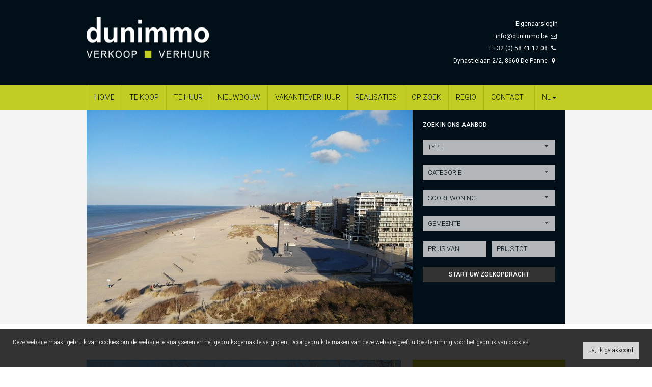

--- FILE ---
content_type: text/html; charset=utf-8
request_url: https://www.dunimmo.be/detail/te-koop-appartement-de-panne/2444082
body_size: 14280
content:

<!DOCTYPE html>
<html lang="nl-BE">
<head>
	<meta charset="utf-8">
	<meta name="robots" content="NOODP">
	<meta name="googlebot" content="NOODP">
	<meta name="keywords" content="immo, vastgoed, immobili&amp;#235;n, makelaar, huizen, te koop, te huur, verkoop, verhuur, vastgoedmakelaar, woningen, appartementen, de panne, vakantie, kust, zee, villa, bouwgrond, kopen, verkopen, huren, strand, esplanade, agence, agence in de panne, westhoek, dynastielaan, dunimmo, immo in de panne, dumontwijk, vastgoedkantoor, vakantieverhuur, plopsaland" />
	<meta name="description" content="Gelijkvloers appartement 2 slpk ... Appartement Te koop in De Panne -  - Detail - Dunimmo - Dynastielaan 22, 8660 De Panne - T 058/411 208 - E info@dunimmo.be" />
	<meta name="viewport" content="width=device-width, initial-scale=1.0, maximum-scale=1.0, user-scalable=no" />

	<title>Appartement Te koop in De Panne -  - Detail - Dunimmo</title>

	<link rel='alternate' hreflang='de' href='/language/de?redirect=Detail&amp;id=2444082' />
<link rel='alternate' hreflang='fr-BE' href='/language/fr-BE?redirect=Detail&amp;id=2444082' />


		<link rel="canonical" href="https://www.dunimmo.be/detail/te-koop-appartement-de-panne/2444082" />

<link rel="shortcut icon" href="https://skarabeecmsfilestore.b-cdn.net/Public/FileStore.ashx?noError=true&amp;reference=142246188080012013251153115170162110073111107048" type="image/x-icon" />	<link rel="apple-touch-icon" href="https://skarabeecmsfilestore.b-cdn.net/Public/FileStore.ashx?noError=true&amp;reference=213025230227221033130043065107044000206217200103" />	<link rel="apple-touch-icon" sizes="72x72" href="https://skarabeecmsfilestore.b-cdn.net/Public/FileStore.ashx?noError=true&amp;reference=147066045045096061027231208216220174166153122088" />	<link rel="apple-touch-icon" sizes="114x114" href="https://skarabeecmsfilestore.b-cdn.net/Public/FileStore.ashx?noError=true&amp;reference=194194077146146155220162223141230186139212254182" />	<link rel="apple-touch-icon" sizes="144x144" href="https://skarabeecmsfilestore.b-cdn.net/Public/FileStore.ashx?noError=true&amp;reference=205048051207129082010181239215021127133093035123" />
    <link href='https://fonts.googleapis.com/css?family=Roboto:400,300,500,300italic,500italic,700' rel='stylesheet' type='text/css'>
    


        <link rel="stylesheet" href="https://skarabeestatic.b-cdn.net/Views/Templates/ResponsivePersonal2/Styles/RP2WebBundle.min.css?gdpr=20210720" type="text/css"/>
    <link rel="stylesheet" href="/Views/Sites/Dunimmo/Styles/specific.min.css?pun=20210720" type="text/css" />
    <link rel="stylesheet" href="/Views/Templates/ResponsivePersonal2/Styles/icons.css?gdpr=20210720">
    <link rel="stylesheet" href="/Views/Templates/ResponsivePersonal2/Styles/extra-icons.css?gdpr=20210720">

    <!--[if IE 7]>
        <link rel="stylesheet" href="/Views/Templates/ResponsivePersonal2/Styles/icons-ie7.css">
     <link rel="stylesheet" href="/Views/Templates/ResponsivePersonal2/Styles/extra-icons-ie7.css">
    <![endif]--> 
    
    
	<link rel="canonical" href="https://www.dunimmo.be/detail/te-koop-appartement-de-panne/2444082" />
		<!--FB metatags -->
    <meta property="og:title" content="Appartement Verkocht - Westhoeklaan 49, 8660 De Panne " />
    <meta property="og:description" content="Comfortabel en zeer goed onderhouden appartement op de gelijkvloerse verdieping. U bevindt zich in villa residentie &#39;t Boske te De Panne, op enkele stappen van zee en Esplanade. Het appartement omvat inkom, woonkamer met open en uitgeruste keuken, be" />
    <meta property="og:image" content="https://skarabeecmsfilestore.b-cdn.net/Public/FileStore.ashx?noError=true&amp;reference=147207105217138185252193140008240179120044066081&amp;width=1200&amp;height=630" />
    <meta property="og:type" content="website" />
    <meta property="og:site_name" content="Agence Dunimmo " />
    <meta property="og:url" content="https://www.dunimmo.be/detail/te-koop-appartement-de-panne/2444082" />
    <meta property="og:locale" content="nl_BE" />
	<!--GOOGLE +1 metatags -->
	<meta itemprop="name" content="Agence Dunimmo " />
    <meta itemprop="description" content="Comfortabel en zeer goed onderhouden appartement op de gelijkvloerse verdieping. U bevindt zich in villa residentie &#39;t Boske te De Panne, op enkele stappen van zee en Esplanade. Het appartement omvat inkom, woonkamer met open en uitgeruste keuken, be" />
    <meta itemprop="image" content="https://skarabeecmsfilestore.b-cdn.net/Public/FileStore.ashx?noError=true&amp;reference=147207105217138185252193140008240179120044066081&amp;width=1200&amp;height=630" />
	<!-- Twitter metatags -->
	<meta name="twitter:card" content="summary_large_image" />
	<meta name="twitter:site" content="Agence Dunimmo " />
	<meta name="twitter:title" content="Appartement Verkocht - Westhoeklaan 49, 8660 De Panne " />
	<meta name="twitter:description" content="Comfortabel en zeer goed onderhouden appartement op de gelijkvloerse verdieping. U bevindt zich in villa residentie &#39;t Boske te De Panne, op enkele stappen van zee en Esplanade. Het appartement omvat inkom, woonkamer met open en uitgeruste keuken, be" />
	<meta name="twitter:image" content="https://skarabeecmsfilestore.b-cdn.net/Public/FileStore.ashx?noError=true&reference=147207105217138185252193140008240179120044066081&width=1200&height=630" />


	<link rel='stylesheet' href='/Scripts/libs/Camera/1.3.3/css/camera.min.css' media='all' />

    <script>
  (function(i,s,o,g,r,a,m){i['GoogleAnalyticsObject']=r;i[r]=i[r]||function(){
  (i[r].q=i[r].q||[]).push(arguments)},i[r].l=1*new Date();a=s.createElement(o),
  m=s.getElementsByTagName(o)[0];a.async=1;a.src=g;m.parentNode.insertBefore(a,m)
  })(window,document,'script','https://www.google-analytics.com/analytics.js','ga');

  ga('create', 'UA-43098100-1', 'auto');
  ga('send', 'pageview');

</script>

    <!--[if lt IE 9]>
		<style>.browser-warning{display:block;}</style>
	<![endif]-->
</head>
<body class="publication_detail " id="top">
    
    <div id="sb-site" class="page-table">
        <div class="page-row page-row-expanded">
 
            <div class="full-container make-accent make-accent-1">
                <header class="container">
                    
<figure class="column two-thirds">
    <a href="/" title="Dunimmo">
        <img alt="Logo" src="https://skarabeecmsfilestore.b-cdn.net/Public/FileStore.ashx?noError=true&amp;reference=232051140120008185094246057197192244184014133233&amp;width=&amp;height=&amp;backGroundColor=" />
    </a>

    
</figure>


                        <div class="column one-third promo">
                            <div class="promo-wrapper">
    <a href="/login">Eigenaarslogin</a><br />
<a href="mailto:info@dunimmo.be">info@dunimmo.be</a> <i class="icon-mail"></i><br />
T +32 (0) 58 41 12 08 <i class="icon-phone"></i><br />
Dynastielaan 2/2, 8660 De Panne <i class="icon-location"></i>
</div>
                        </div>
                </header>
            </div>



    <nav class="full-container"><div class="container"><div class="sixteen columns">
<ul class='nl-BE'><li><a href='/'>Home</a></li><li><a href='/te-koop'>Te koop</a></li><li><a href='/te-huur'>Te huur</a></li><li><a href='/projecten'>Nieuwbouw</a></li><li><a href='/vakantieverhuur'>Vakantieverhuur</a></li><li><a href='/referenties'>Realisaties</a></li><li><a href='/schrijf-u-in'>Op zoek</a></li><li><a href='/regio'>Regio</a></li><li><a href='/contact'>Contact</a></li></ul>                <ul class="lang-switch">
                    <li>
                        <a href="#">
                            nl<i class="icon-down-dir"></i>
                        </a>
                        <ul>
<li><a href="/language/de?id=2444082&amp;redirect=Detail">de</a></li><li><a href="/language/fr-BE?id=2444082&amp;redirect=Detail">fr</a></li><li><span class='active_lang'>nl</span></li>                        </ul>
                    </li>
					
				</ul>

                <ul class="menu-mob sb-toggle-left">
                    <li><a href="#"><i class="icon-right-big"></i><i class="icon-left-big"></i> menu</a></li>
                </ul>

    </div></div></nav>


<div class="full-container make-accent make-accent-2">
	<div class="container">
		<div class="sixteen columns header">
			<div class="column two-thirds alpha omega extra-two-thirds">
				<div class="header-slider-wrap">
					<div class="header-slider">


		<div class="img-object-fit">

			

        <picture class="">
                    <source media="(max-width: 479px)" srcset="https://skarabeecmsfilestore.b-cdn.net/Public/FileStore.ashx?noError=true&amp;reference=037058255021200087153222232047054114250004038227&amp;width=300&amp;enlargeIfSmaller= 1x, https://skarabeecmsfilestore.b-cdn.net/Public/FileStore.ashx?noError=true&amp;reference=037058255021200087153222232047054114250004038227&amp;width=600&amp;enlargeIfSmaller= 2x">
                    <source media="(max-width: 767px)" srcset="https://skarabeecmsfilestore.b-cdn.net/Public/FileStore.ashx?noError=true&amp;reference=037058255021200087153222232047054114250004038227&amp;width=420&amp;enlargeIfSmaller= 1x, https://skarabeecmsfilestore.b-cdn.net/Public/FileStore.ashx?noError=true&amp;reference=037058255021200087153222232047054114250004038227&amp;width=840&amp;enlargeIfSmaller= 2x">
                    <source media="(max-width: 959px)" srcset="https://skarabeecmsfilestore.b-cdn.net/Public/FileStore.ashx?noError=true&amp;reference=037058255021200087153222232047054114250004038227&amp;width=512&amp;enlargeIfSmaller= 1x, https://skarabeecmsfilestore.b-cdn.net/Public/FileStore.ashx?noError=true&amp;reference=037058255021200087153222232047054114250004038227&amp;width=1024&amp;enlargeIfSmaller= 2x">
                    <img alt="Vakantieverhuur" class="" src="https://skarabeecmsfilestore.b-cdn.net/Public/FileStore.ashx?noError=true&amp;reference=037058255021200087153222232047054114250004038227&amp;width=640&amp;enlargeIfSmaller=" srcset="https://skarabeecmsfilestore.b-cdn.net/Public/FileStore.ashx?noError=true&amp;reference=037058255021200087153222232047054114250004038227&amp;width=640&amp;enlargeIfSmaller= 1x, https://skarabeecmsfilestore.b-cdn.net/Public/FileStore.ashx?noError=true&amp;reference=037058255021200087153222232047054114250004038227&amp;width=1280&amp;enlargeIfSmaller= 2x" >

        </picture>


			

		</div>
		<div class="img-object-fit">

			

        <picture class="">
                    <source media="(max-width: 479px)" srcset="https://skarabeecmsfilestore.b-cdn.net/Public/FileStore.ashx?noError=true&amp;reference=150035235110148135137081068037169165160006139082&amp;width=300&amp;enlargeIfSmaller= 1x, https://skarabeecmsfilestore.b-cdn.net/Public/FileStore.ashx?noError=true&amp;reference=150035235110148135137081068037169165160006139082&amp;width=600&amp;enlargeIfSmaller= 2x">
                    <source media="(max-width: 767px)" srcset="https://skarabeecmsfilestore.b-cdn.net/Public/FileStore.ashx?noError=true&amp;reference=150035235110148135137081068037169165160006139082&amp;width=420&amp;enlargeIfSmaller= 1x, https://skarabeecmsfilestore.b-cdn.net/Public/FileStore.ashx?noError=true&amp;reference=150035235110148135137081068037169165160006139082&amp;width=840&amp;enlargeIfSmaller= 2x">
                    <source media="(max-width: 959px)" srcset="https://skarabeecmsfilestore.b-cdn.net/Public/FileStore.ashx?noError=true&amp;reference=150035235110148135137081068037169165160006139082&amp;width=512&amp;enlargeIfSmaller= 1x, https://skarabeecmsfilestore.b-cdn.net/Public/FileStore.ashx?noError=true&amp;reference=150035235110148135137081068037169165160006139082&amp;width=1024&amp;enlargeIfSmaller= 2x">
                    <img alt="Vakantieverhuur" class="" src="https://skarabeecmsfilestore.b-cdn.net/Public/FileStore.ashx?noError=true&amp;reference=150035235110148135137081068037169165160006139082&amp;width=640&amp;enlargeIfSmaller=" srcset="https://skarabeecmsfilestore.b-cdn.net/Public/FileStore.ashx?noError=true&amp;reference=150035235110148135137081068037169165160006139082&amp;width=640&amp;enlargeIfSmaller= 1x, https://skarabeecmsfilestore.b-cdn.net/Public/FileStore.ashx?noError=true&amp;reference=150035235110148135137081068037169165160006139082&amp;width=1280&amp;enlargeIfSmaller= 2x" >

        </picture>


			

		</div>
		<div class="img-object-fit">

			

        <picture class="">
                    <source media="(max-width: 479px)" srcset="https://skarabeecmsfilestore.b-cdn.net/Public/FileStore.ashx?noError=true&amp;reference=010130069130061153234146035161229159246061227027&amp;width=300&amp;enlargeIfSmaller= 1x, https://skarabeecmsfilestore.b-cdn.net/Public/FileStore.ashx?noError=true&amp;reference=010130069130061153234146035161229159246061227027&amp;width=600&amp;enlargeIfSmaller= 2x">
                    <source media="(max-width: 767px)" srcset="https://skarabeecmsfilestore.b-cdn.net/Public/FileStore.ashx?noError=true&amp;reference=010130069130061153234146035161229159246061227027&amp;width=420&amp;enlargeIfSmaller= 1x, https://skarabeecmsfilestore.b-cdn.net/Public/FileStore.ashx?noError=true&amp;reference=010130069130061153234146035161229159246061227027&amp;width=840&amp;enlargeIfSmaller= 2x">
                    <source media="(max-width: 959px)" srcset="https://skarabeecmsfilestore.b-cdn.net/Public/FileStore.ashx?noError=true&amp;reference=010130069130061153234146035161229159246061227027&amp;width=512&amp;enlargeIfSmaller= 1x, https://skarabeecmsfilestore.b-cdn.net/Public/FileStore.ashx?noError=true&amp;reference=010130069130061153234146035161229159246061227027&amp;width=1024&amp;enlargeIfSmaller= 2x">
                    <img alt="Vakantieverhuur" class="" src="https://skarabeecmsfilestore.b-cdn.net/Public/FileStore.ashx?noError=true&amp;reference=010130069130061153234146035161229159246061227027&amp;width=640&amp;enlargeIfSmaller=" srcset="https://skarabeecmsfilestore.b-cdn.net/Public/FileStore.ashx?noError=true&amp;reference=010130069130061153234146035161229159246061227027&amp;width=640&amp;enlargeIfSmaller= 1x, https://skarabeecmsfilestore.b-cdn.net/Public/FileStore.ashx?noError=true&amp;reference=010130069130061153234146035161229159246061227027&amp;width=1280&amp;enlargeIfSmaller= 2x" >

        </picture>


			

		</div>
		<div class="img-object-fit">

			

        <picture class="">
                    <source media="(max-width: 479px)" srcset="https://skarabeecmsfilestore.b-cdn.net/Public/FileStore.ashx?noError=true&amp;reference=120042154236225198058101235077087191056041175056&amp;width=300&amp;enlargeIfSmaller= 1x, https://skarabeecmsfilestore.b-cdn.net/Public/FileStore.ashx?noError=true&amp;reference=120042154236225198058101235077087191056041175056&amp;width=600&amp;enlargeIfSmaller= 2x">
                    <source media="(max-width: 767px)" srcset="https://skarabeecmsfilestore.b-cdn.net/Public/FileStore.ashx?noError=true&amp;reference=120042154236225198058101235077087191056041175056&amp;width=420&amp;enlargeIfSmaller= 1x, https://skarabeecmsfilestore.b-cdn.net/Public/FileStore.ashx?noError=true&amp;reference=120042154236225198058101235077087191056041175056&amp;width=840&amp;enlargeIfSmaller= 2x">
                    <source media="(max-width: 959px)" srcset="https://skarabeecmsfilestore.b-cdn.net/Public/FileStore.ashx?noError=true&amp;reference=120042154236225198058101235077087191056041175056&amp;width=512&amp;enlargeIfSmaller= 1x, https://skarabeecmsfilestore.b-cdn.net/Public/FileStore.ashx?noError=true&amp;reference=120042154236225198058101235077087191056041175056&amp;width=1024&amp;enlargeIfSmaller= 2x">
                    <img alt="Vakantieverhuur" class="" src="https://skarabeecmsfilestore.b-cdn.net/Public/FileStore.ashx?noError=true&amp;reference=120042154236225198058101235077087191056041175056&amp;width=640&amp;enlargeIfSmaller=" srcset="https://skarabeecmsfilestore.b-cdn.net/Public/FileStore.ashx?noError=true&amp;reference=120042154236225198058101235077087191056041175056&amp;width=640&amp;enlargeIfSmaller= 1x, https://skarabeecmsfilestore.b-cdn.net/Public/FileStore.ashx?noError=true&amp;reference=120042154236225198058101235077087191056041175056&amp;width=1280&amp;enlargeIfSmaller= 2x" >

        </picture>


			

		</div>




					</div>

					<div class="header-slider-nav hover-show">
						<div class="header-slider-prev icon-left-big"></div>
						<div class="header-slider-next icon-right-big"></div>
					</div>
				</div>
			</div>

			<div class="column one-third alpha omega extra-block">
<h1>Zoek in ons aanbod</h1><form id="frm_search" action="/aanbod" class=dark>

		<select name="transactiontype" id="transactiontype">
			<option value="" selected disabled> Type</option>
				<option value="Sale" >Te koop</option>
				<option value="Rent" >Te huur</option>
					</select>



		<select name="categories" id="categories">
			<option value="" selected disabled> Categorie</option>
				<option value="Residential" >Wonen</option>
				<option value="Professional" >Bedrijfsvastgoed</option>
		</select>

		<select multiple="multiple" name="sorts" id="sorts">
				<option value="Flat" >Appartement</option>
				<option value="Parking" >Garage - Parking</option>
				<option value="Land" >Grond</option>
				<option value="Shop" >Winkelruimte</option>
				<option value="Dwelling" >Woning</option>
		</select>


    <select multiple="multiple" name="cities" id="cities"r>
            <option value="Adinkerke"
            >Adinkerke (8660)</option>
            <option value="De Panne"
            >De Panne (8660)</option>
            <option value="Koksijde"
            >Koksijde (8670)</option>
            <option value="Lampernisse"
            >Lampernisse (8600)</option>
            <option value="Middelkerke"
            >Middelkerke (8434)</option>
            <option value="Nieuwpoort"
            >Nieuwpoort (8620)</option>
            <option value="Oostduinkerke"
            >Oostduinkerke (8670)</option>
            <option value="Pervijze"
            >Pervijze (8600)</option>
            <option value="Veurne"
            >Veurne (8630)</option>
            <option value="Wulpen"
            >Wulpen (8670)</option>
    </select>


	    <input id="price-from" class="half" type="text" placeholder="Prijs van" name="price-from" data-a-sign="" data-a-dec="," data-a-sep="." />
	    <input id="price-to" class="half half-right" type="text" placeholder="Prijs tot" name="price-to" data-a-sign="" data-a-dec="," data-a-sep="." />

    <input type="submit" value="start uw zoekopdracht" class="btn" />
</form>

<script>
	
	document.addEventListener('DOMContentLoaded', function(event) {
        PR2.search.initSearch(
            "Soort woning",//sorttxt
            "geselecteerd",//selectedtxt
            "BE",//countrycode
            "Gemeente",//citytxt
            "Zoeken",//searchtxt
            "gemeente / postcode",//cityziptxt
            "/te-koop",//saleurl
            "/te-huur",//renturl
            "",//newestateurl
            "",//professionalurl
            "",//residentialurl
            "Detail", //pagename
            "dosearch=False&pageindex=1", //searchQuery
            "", //pricefrom
            "" //priceto
        );
    });
</script>
			</div>
		</div>
	</div>
</div>








<div class="container main-content">
        <div class="row link-heading">
            <div class="two-thirds column">
                
            </div>
            <div class="one-third column">
                
			                </div>
        </div>

    <div class="row">
        <div class="one-third column float-me-right">
            

            

            

<div class="highlight-block important isSoldOrRented">
        <h3>Verkocht</h3>

    <h4>
        <strong>De Panne</strong> 
    </h4>



		        
</div>
            

<div class='highlight-block extra-highlight'><h3>Meer info<br />
058 41 12 08</h3></div>

        </div>
        
        <div class="two-thirds column">
            
            
					<div class="slider-wrap">
						<div class="slider">
								<div>
										<a href="https://skarabeecmsfilestore.b-cdn.net/Public/FileStore.ashx?noError=true&amp;reference=147207105217138185252193140008240179120044066081" data-caption="Gelijkvloers appartement 2 slpk ">

									

        <picture class="">
                    <source media="(max-width: 479px)" srcset="https://skarabeecmsfilestore.b-cdn.net/Public/FileStore.ashx?noError=true&amp;reference=147207105217138185252193140008240179120044066081&amp;width=300&amp;height=200&amp;backgroundcolor=F9F9F8&amp;enlargeIfSmaller= 1x, https://skarabeecmsfilestore.b-cdn.net/Public/FileStore.ashx?noError=true&amp;reference=147207105217138185252193140008240179120044066081&amp;width=600&amp;height=400&amp;backgroundcolor=F9F9F8&amp;enlargeIfSmaller= 2x">
                    <source media="(max-width: 767px)" srcset="https://skarabeecmsfilestore.b-cdn.net/Public/FileStore.ashx?noError=true&amp;reference=147207105217138185252193140008240179120044066081&amp;width=420&amp;height=280&amp;backgroundcolor=F9F9F8&amp;enlargeIfSmaller= 1x, https://skarabeecmsfilestore.b-cdn.net/Public/FileStore.ashx?noError=true&amp;reference=147207105217138185252193140008240179120044066081&amp;width=840&amp;height=560&amp;backgroundcolor=F9F9F8&amp;enlargeIfSmaller= 2x">
                    <source media="(max-width: 959px)" srcset="https://skarabeecmsfilestore.b-cdn.net/Public/FileStore.ashx?noError=true&amp;reference=147207105217138185252193140008240179120044066081&amp;width=492&amp;height=328&amp;backgroundcolor=F9F9F8&amp;enlargeIfSmaller= 1x, https://skarabeecmsfilestore.b-cdn.net/Public/FileStore.ashx?noError=true&amp;reference=147207105217138185252193140008240179120044066081&amp;width=984&amp;height=656&amp;backgroundcolor=F9F9F8&amp;enlargeIfSmaller= 2x">
                    <img alt="Gelijkvloers appartement 2 slpk " class="" src="https://skarabeecmsfilestore.b-cdn.net/Public/FileStore.ashx?noError=true&amp;reference=147207105217138185252193140008240179120044066081&amp;width=620&amp;height=413&amp;backgroundcolor=F9F9F8&amp;enlargeIfSmaller=" srcset="https://skarabeecmsfilestore.b-cdn.net/Public/FileStore.ashx?noError=true&amp;reference=147207105217138185252193140008240179120044066081&amp;width=620&amp;height=413&amp;backgroundcolor=F9F9F8&amp;enlargeIfSmaller= 1x, https://skarabeecmsfilestore.b-cdn.net/Public/FileStore.ashx?noError=true&amp;reference=147207105217138185252193140008240179120044066081&amp;width=1240&amp;height=827&amp;backgroundcolor=F9F9F8&amp;enlargeIfSmaller= 2x" >

        </picture>


										</a>

									<div class="caption">
										Foto <strong>1</strong> van <strong>12</strong>
									</div>
								</div>
								<div>
										<a href="https://skarabeecmsfilestore.b-cdn.net/Public/FileStore.ashx?noError=true&amp;reference=105236092085226204125054180049231120231230071071" data-caption="Gelijkvloers appartement 2 slpk ">

									

        <picture class="">
                    <source media="(max-width: 479px)" srcset="https://skarabeecmsfilestore.b-cdn.net/Public/FileStore.ashx?noError=true&amp;reference=105236092085226204125054180049231120231230071071&amp;width=300&amp;height=200&amp;backgroundcolor=F9F9F8&amp;enlargeIfSmaller= 1x, https://skarabeecmsfilestore.b-cdn.net/Public/FileStore.ashx?noError=true&amp;reference=105236092085226204125054180049231120231230071071&amp;width=600&amp;height=400&amp;backgroundcolor=F9F9F8&amp;enlargeIfSmaller= 2x">
                    <source media="(max-width: 767px)" srcset="https://skarabeecmsfilestore.b-cdn.net/Public/FileStore.ashx?noError=true&amp;reference=105236092085226204125054180049231120231230071071&amp;width=420&amp;height=280&amp;backgroundcolor=F9F9F8&amp;enlargeIfSmaller= 1x, https://skarabeecmsfilestore.b-cdn.net/Public/FileStore.ashx?noError=true&amp;reference=105236092085226204125054180049231120231230071071&amp;width=840&amp;height=560&amp;backgroundcolor=F9F9F8&amp;enlargeIfSmaller= 2x">
                    <source media="(max-width: 959px)" srcset="https://skarabeecmsfilestore.b-cdn.net/Public/FileStore.ashx?noError=true&amp;reference=105236092085226204125054180049231120231230071071&amp;width=492&amp;height=328&amp;backgroundcolor=F9F9F8&amp;enlargeIfSmaller= 1x, https://skarabeecmsfilestore.b-cdn.net/Public/FileStore.ashx?noError=true&amp;reference=105236092085226204125054180049231120231230071071&amp;width=984&amp;height=656&amp;backgroundcolor=F9F9F8&amp;enlargeIfSmaller= 2x">
                    <img alt="Gelijkvloers appartement 2 slpk " class="" src="https://skarabeecmsfilestore.b-cdn.net/Public/FileStore.ashx?noError=true&amp;reference=105236092085226204125054180049231120231230071071&amp;width=620&amp;height=413&amp;backgroundcolor=F9F9F8&amp;enlargeIfSmaller=" srcset="https://skarabeecmsfilestore.b-cdn.net/Public/FileStore.ashx?noError=true&amp;reference=105236092085226204125054180049231120231230071071&amp;width=620&amp;height=413&amp;backgroundcolor=F9F9F8&amp;enlargeIfSmaller= 1x, https://skarabeecmsfilestore.b-cdn.net/Public/FileStore.ashx?noError=true&amp;reference=105236092085226204125054180049231120231230071071&amp;width=1240&amp;height=827&amp;backgroundcolor=F9F9F8&amp;enlargeIfSmaller= 2x" >

        </picture>


										</a>

									<div class="caption">
										Foto <strong>2</strong> van <strong>12</strong>
									</div>
								</div>
								<div>
										<a href="https://skarabeecmsfilestore.b-cdn.net/Public/FileStore.ashx?noError=true&amp;reference=022081022193148149228058231088152093162029209062" data-caption="Gelijkvloers appartement 2 slpk ">

									

        <picture class="">
                    <source media="(max-width: 479px)" srcset="https://skarabeecmsfilestore.b-cdn.net/Public/FileStore.ashx?noError=true&amp;reference=022081022193148149228058231088152093162029209062&amp;width=300&amp;height=200&amp;backgroundcolor=F9F9F8&amp;enlargeIfSmaller= 1x, https://skarabeecmsfilestore.b-cdn.net/Public/FileStore.ashx?noError=true&amp;reference=022081022193148149228058231088152093162029209062&amp;width=600&amp;height=400&amp;backgroundcolor=F9F9F8&amp;enlargeIfSmaller= 2x">
                    <source media="(max-width: 767px)" srcset="https://skarabeecmsfilestore.b-cdn.net/Public/FileStore.ashx?noError=true&amp;reference=022081022193148149228058231088152093162029209062&amp;width=420&amp;height=280&amp;backgroundcolor=F9F9F8&amp;enlargeIfSmaller= 1x, https://skarabeecmsfilestore.b-cdn.net/Public/FileStore.ashx?noError=true&amp;reference=022081022193148149228058231088152093162029209062&amp;width=840&amp;height=560&amp;backgroundcolor=F9F9F8&amp;enlargeIfSmaller= 2x">
                    <source media="(max-width: 959px)" srcset="https://skarabeecmsfilestore.b-cdn.net/Public/FileStore.ashx?noError=true&amp;reference=022081022193148149228058231088152093162029209062&amp;width=492&amp;height=328&amp;backgroundcolor=F9F9F8&amp;enlargeIfSmaller= 1x, https://skarabeecmsfilestore.b-cdn.net/Public/FileStore.ashx?noError=true&amp;reference=022081022193148149228058231088152093162029209062&amp;width=984&amp;height=656&amp;backgroundcolor=F9F9F8&amp;enlargeIfSmaller= 2x">
                    <img alt="Gelijkvloers appartement 2 slpk " class="" src="https://skarabeecmsfilestore.b-cdn.net/Public/FileStore.ashx?noError=true&amp;reference=022081022193148149228058231088152093162029209062&amp;width=620&amp;height=413&amp;backgroundcolor=F9F9F8&amp;enlargeIfSmaller=" srcset="https://skarabeecmsfilestore.b-cdn.net/Public/FileStore.ashx?noError=true&amp;reference=022081022193148149228058231088152093162029209062&amp;width=620&amp;height=413&amp;backgroundcolor=F9F9F8&amp;enlargeIfSmaller= 1x, https://skarabeecmsfilestore.b-cdn.net/Public/FileStore.ashx?noError=true&amp;reference=022081022193148149228058231088152093162029209062&amp;width=1240&amp;height=827&amp;backgroundcolor=F9F9F8&amp;enlargeIfSmaller= 2x" >

        </picture>


										</a>

									<div class="caption">
										Foto <strong>3</strong> van <strong>12</strong>
									</div>
								</div>
								<div>
										<a href="https://skarabeecmsfilestore.b-cdn.net/Public/FileStore.ashx?noError=true&amp;reference=155009211214203083043029172098068064124050234093" data-caption="Gelijkvloers appartement 2 slpk ">

									

        <picture class="">
                    <source media="(max-width: 479px)" srcset="https://skarabeecmsfilestore.b-cdn.net/Public/FileStore.ashx?noError=true&amp;reference=155009211214203083043029172098068064124050234093&amp;width=300&amp;height=200&amp;backgroundcolor=F9F9F8&amp;enlargeIfSmaller= 1x, https://skarabeecmsfilestore.b-cdn.net/Public/FileStore.ashx?noError=true&amp;reference=155009211214203083043029172098068064124050234093&amp;width=600&amp;height=400&amp;backgroundcolor=F9F9F8&amp;enlargeIfSmaller= 2x">
                    <source media="(max-width: 767px)" srcset="https://skarabeecmsfilestore.b-cdn.net/Public/FileStore.ashx?noError=true&amp;reference=155009211214203083043029172098068064124050234093&amp;width=420&amp;height=280&amp;backgroundcolor=F9F9F8&amp;enlargeIfSmaller= 1x, https://skarabeecmsfilestore.b-cdn.net/Public/FileStore.ashx?noError=true&amp;reference=155009211214203083043029172098068064124050234093&amp;width=840&amp;height=560&amp;backgroundcolor=F9F9F8&amp;enlargeIfSmaller= 2x">
                    <source media="(max-width: 959px)" srcset="https://skarabeecmsfilestore.b-cdn.net/Public/FileStore.ashx?noError=true&amp;reference=155009211214203083043029172098068064124050234093&amp;width=492&amp;height=328&amp;backgroundcolor=F9F9F8&amp;enlargeIfSmaller= 1x, https://skarabeecmsfilestore.b-cdn.net/Public/FileStore.ashx?noError=true&amp;reference=155009211214203083043029172098068064124050234093&amp;width=984&amp;height=656&amp;backgroundcolor=F9F9F8&amp;enlargeIfSmaller= 2x">
                    <img alt="Gelijkvloers appartement 2 slpk " class="" src="https://skarabeecmsfilestore.b-cdn.net/Public/FileStore.ashx?noError=true&amp;reference=155009211214203083043029172098068064124050234093&amp;width=620&amp;height=413&amp;backgroundcolor=F9F9F8&amp;enlargeIfSmaller=" srcset="https://skarabeecmsfilestore.b-cdn.net/Public/FileStore.ashx?noError=true&amp;reference=155009211214203083043029172098068064124050234093&amp;width=620&amp;height=413&amp;backgroundcolor=F9F9F8&amp;enlargeIfSmaller= 1x, https://skarabeecmsfilestore.b-cdn.net/Public/FileStore.ashx?noError=true&amp;reference=155009211214203083043029172098068064124050234093&amp;width=1240&amp;height=827&amp;backgroundcolor=F9F9F8&amp;enlargeIfSmaller= 2x" >

        </picture>


										</a>

									<div class="caption">
										Foto <strong>4</strong> van <strong>12</strong>
									</div>
								</div>
								<div>
										<a href="https://skarabeecmsfilestore.b-cdn.net/Public/FileStore.ashx?noError=true&amp;reference=171028015087017093090141055237185214220221131186" data-caption="Gelijkvloers appartement 2 slpk ">

									

        <picture class="">
                    <source media="(max-width: 479px)" srcset="https://skarabeecmsfilestore.b-cdn.net/Public/FileStore.ashx?noError=true&amp;reference=171028015087017093090141055237185214220221131186&amp;width=300&amp;height=200&amp;backgroundcolor=F9F9F8&amp;enlargeIfSmaller= 1x, https://skarabeecmsfilestore.b-cdn.net/Public/FileStore.ashx?noError=true&amp;reference=171028015087017093090141055237185214220221131186&amp;width=600&amp;height=400&amp;backgroundcolor=F9F9F8&amp;enlargeIfSmaller= 2x">
                    <source media="(max-width: 767px)" srcset="https://skarabeecmsfilestore.b-cdn.net/Public/FileStore.ashx?noError=true&amp;reference=171028015087017093090141055237185214220221131186&amp;width=420&amp;height=280&amp;backgroundcolor=F9F9F8&amp;enlargeIfSmaller= 1x, https://skarabeecmsfilestore.b-cdn.net/Public/FileStore.ashx?noError=true&amp;reference=171028015087017093090141055237185214220221131186&amp;width=840&amp;height=560&amp;backgroundcolor=F9F9F8&amp;enlargeIfSmaller= 2x">
                    <source media="(max-width: 959px)" srcset="https://skarabeecmsfilestore.b-cdn.net/Public/FileStore.ashx?noError=true&amp;reference=171028015087017093090141055237185214220221131186&amp;width=492&amp;height=328&amp;backgroundcolor=F9F9F8&amp;enlargeIfSmaller= 1x, https://skarabeecmsfilestore.b-cdn.net/Public/FileStore.ashx?noError=true&amp;reference=171028015087017093090141055237185214220221131186&amp;width=984&amp;height=656&amp;backgroundcolor=F9F9F8&amp;enlargeIfSmaller= 2x">
                    <img alt="Gelijkvloers appartement 2 slpk " class="" src="https://skarabeecmsfilestore.b-cdn.net/Public/FileStore.ashx?noError=true&amp;reference=171028015087017093090141055237185214220221131186&amp;width=620&amp;height=413&amp;backgroundcolor=F9F9F8&amp;enlargeIfSmaller=" srcset="https://skarabeecmsfilestore.b-cdn.net/Public/FileStore.ashx?noError=true&amp;reference=171028015087017093090141055237185214220221131186&amp;width=620&amp;height=413&amp;backgroundcolor=F9F9F8&amp;enlargeIfSmaller= 1x, https://skarabeecmsfilestore.b-cdn.net/Public/FileStore.ashx?noError=true&amp;reference=171028015087017093090141055237185214220221131186&amp;width=1240&amp;height=827&amp;backgroundcolor=F9F9F8&amp;enlargeIfSmaller= 2x" >

        </picture>


										</a>

									<div class="caption">
										Foto <strong>5</strong> van <strong>12</strong>
									</div>
								</div>
								<div>
										<a href="https://skarabeecmsfilestore.b-cdn.net/Public/FileStore.ashx?noError=true&amp;reference=048184155052002125154226168070177215253078132216" data-caption="Gelijkvloers appartement 2 slpk ">

									

        <picture class="">
                    <source media="(max-width: 479px)" srcset="https://skarabeecmsfilestore.b-cdn.net/Public/FileStore.ashx?noError=true&amp;reference=048184155052002125154226168070177215253078132216&amp;width=300&amp;height=200&amp;backgroundcolor=F9F9F8&amp;enlargeIfSmaller= 1x, https://skarabeecmsfilestore.b-cdn.net/Public/FileStore.ashx?noError=true&amp;reference=048184155052002125154226168070177215253078132216&amp;width=600&amp;height=400&amp;backgroundcolor=F9F9F8&amp;enlargeIfSmaller= 2x">
                    <source media="(max-width: 767px)" srcset="https://skarabeecmsfilestore.b-cdn.net/Public/FileStore.ashx?noError=true&amp;reference=048184155052002125154226168070177215253078132216&amp;width=420&amp;height=280&amp;backgroundcolor=F9F9F8&amp;enlargeIfSmaller= 1x, https://skarabeecmsfilestore.b-cdn.net/Public/FileStore.ashx?noError=true&amp;reference=048184155052002125154226168070177215253078132216&amp;width=840&amp;height=560&amp;backgroundcolor=F9F9F8&amp;enlargeIfSmaller= 2x">
                    <source media="(max-width: 959px)" srcset="https://skarabeecmsfilestore.b-cdn.net/Public/FileStore.ashx?noError=true&amp;reference=048184155052002125154226168070177215253078132216&amp;width=492&amp;height=328&amp;backgroundcolor=F9F9F8&amp;enlargeIfSmaller= 1x, https://skarabeecmsfilestore.b-cdn.net/Public/FileStore.ashx?noError=true&amp;reference=048184155052002125154226168070177215253078132216&amp;width=984&amp;height=656&amp;backgroundcolor=F9F9F8&amp;enlargeIfSmaller= 2x">
                    <img alt="Gelijkvloers appartement 2 slpk " class="" src="https://skarabeecmsfilestore.b-cdn.net/Public/FileStore.ashx?noError=true&amp;reference=048184155052002125154226168070177215253078132216&amp;width=620&amp;height=413&amp;backgroundcolor=F9F9F8&amp;enlargeIfSmaller=" srcset="https://skarabeecmsfilestore.b-cdn.net/Public/FileStore.ashx?noError=true&amp;reference=048184155052002125154226168070177215253078132216&amp;width=620&amp;height=413&amp;backgroundcolor=F9F9F8&amp;enlargeIfSmaller= 1x, https://skarabeecmsfilestore.b-cdn.net/Public/FileStore.ashx?noError=true&amp;reference=048184155052002125154226168070177215253078132216&amp;width=1240&amp;height=827&amp;backgroundcolor=F9F9F8&amp;enlargeIfSmaller= 2x" >

        </picture>


										</a>

									<div class="caption">
										Foto <strong>6</strong> van <strong>12</strong>
									</div>
								</div>
								<div>
										<a href="https://skarabeecmsfilestore.b-cdn.net/Public/FileStore.ashx?noError=true&amp;reference=066050126110244020107010245029150206104094020053" data-caption="Gelijkvloers appartement 2 slpk ">

									

        <picture class="">
                    <source media="(max-width: 479px)" srcset="https://skarabeecmsfilestore.b-cdn.net/Public/FileStore.ashx?noError=true&amp;reference=066050126110244020107010245029150206104094020053&amp;width=300&amp;height=200&amp;backgroundcolor=F9F9F8&amp;enlargeIfSmaller= 1x, https://skarabeecmsfilestore.b-cdn.net/Public/FileStore.ashx?noError=true&amp;reference=066050126110244020107010245029150206104094020053&amp;width=600&amp;height=400&amp;backgroundcolor=F9F9F8&amp;enlargeIfSmaller= 2x">
                    <source media="(max-width: 767px)" srcset="https://skarabeecmsfilestore.b-cdn.net/Public/FileStore.ashx?noError=true&amp;reference=066050126110244020107010245029150206104094020053&amp;width=420&amp;height=280&amp;backgroundcolor=F9F9F8&amp;enlargeIfSmaller= 1x, https://skarabeecmsfilestore.b-cdn.net/Public/FileStore.ashx?noError=true&amp;reference=066050126110244020107010245029150206104094020053&amp;width=840&amp;height=560&amp;backgroundcolor=F9F9F8&amp;enlargeIfSmaller= 2x">
                    <source media="(max-width: 959px)" srcset="https://skarabeecmsfilestore.b-cdn.net/Public/FileStore.ashx?noError=true&amp;reference=066050126110244020107010245029150206104094020053&amp;width=492&amp;height=328&amp;backgroundcolor=F9F9F8&amp;enlargeIfSmaller= 1x, https://skarabeecmsfilestore.b-cdn.net/Public/FileStore.ashx?noError=true&amp;reference=066050126110244020107010245029150206104094020053&amp;width=984&amp;height=656&amp;backgroundcolor=F9F9F8&amp;enlargeIfSmaller= 2x">
                    <img alt="Gelijkvloers appartement 2 slpk " class="" src="https://skarabeecmsfilestore.b-cdn.net/Public/FileStore.ashx?noError=true&amp;reference=066050126110244020107010245029150206104094020053&amp;width=620&amp;height=413&amp;backgroundcolor=F9F9F8&amp;enlargeIfSmaller=" srcset="https://skarabeecmsfilestore.b-cdn.net/Public/FileStore.ashx?noError=true&amp;reference=066050126110244020107010245029150206104094020053&amp;width=620&amp;height=413&amp;backgroundcolor=F9F9F8&amp;enlargeIfSmaller= 1x, https://skarabeecmsfilestore.b-cdn.net/Public/FileStore.ashx?noError=true&amp;reference=066050126110244020107010245029150206104094020053&amp;width=1240&amp;height=827&amp;backgroundcolor=F9F9F8&amp;enlargeIfSmaller= 2x" >

        </picture>


										</a>

									<div class="caption">
										Foto <strong>7</strong> van <strong>12</strong>
									</div>
								</div>
								<div>
										<a href="https://skarabeecmsfilestore.b-cdn.net/Public/FileStore.ashx?noError=true&amp;reference=012229172095132109217254049136057098043125061171" data-caption="Gelijkvloers appartement 2 slpk ">

									

        <picture class="">
                    <source media="(max-width: 479px)" srcset="https://skarabeecmsfilestore.b-cdn.net/Public/FileStore.ashx?noError=true&amp;reference=012229172095132109217254049136057098043125061171&amp;width=300&amp;height=200&amp;backgroundcolor=F9F9F8&amp;enlargeIfSmaller= 1x, https://skarabeecmsfilestore.b-cdn.net/Public/FileStore.ashx?noError=true&amp;reference=012229172095132109217254049136057098043125061171&amp;width=600&amp;height=400&amp;backgroundcolor=F9F9F8&amp;enlargeIfSmaller= 2x">
                    <source media="(max-width: 767px)" srcset="https://skarabeecmsfilestore.b-cdn.net/Public/FileStore.ashx?noError=true&amp;reference=012229172095132109217254049136057098043125061171&amp;width=420&amp;height=280&amp;backgroundcolor=F9F9F8&amp;enlargeIfSmaller= 1x, https://skarabeecmsfilestore.b-cdn.net/Public/FileStore.ashx?noError=true&amp;reference=012229172095132109217254049136057098043125061171&amp;width=840&amp;height=560&amp;backgroundcolor=F9F9F8&amp;enlargeIfSmaller= 2x">
                    <source media="(max-width: 959px)" srcset="https://skarabeecmsfilestore.b-cdn.net/Public/FileStore.ashx?noError=true&amp;reference=012229172095132109217254049136057098043125061171&amp;width=492&amp;height=328&amp;backgroundcolor=F9F9F8&amp;enlargeIfSmaller= 1x, https://skarabeecmsfilestore.b-cdn.net/Public/FileStore.ashx?noError=true&amp;reference=012229172095132109217254049136057098043125061171&amp;width=984&amp;height=656&amp;backgroundcolor=F9F9F8&amp;enlargeIfSmaller= 2x">
                    <img alt="Gelijkvloers appartement 2 slpk " class="" src="https://skarabeecmsfilestore.b-cdn.net/Public/FileStore.ashx?noError=true&amp;reference=012229172095132109217254049136057098043125061171&amp;width=620&amp;height=413&amp;backgroundcolor=F9F9F8&amp;enlargeIfSmaller=" srcset="https://skarabeecmsfilestore.b-cdn.net/Public/FileStore.ashx?noError=true&amp;reference=012229172095132109217254049136057098043125061171&amp;width=620&amp;height=413&amp;backgroundcolor=F9F9F8&amp;enlargeIfSmaller= 1x, https://skarabeecmsfilestore.b-cdn.net/Public/FileStore.ashx?noError=true&amp;reference=012229172095132109217254049136057098043125061171&amp;width=1240&amp;height=827&amp;backgroundcolor=F9F9F8&amp;enlargeIfSmaller= 2x" >

        </picture>


										</a>

									<div class="caption">
										Foto <strong>8</strong> van <strong>12</strong>
									</div>
								</div>
								<div>
										<a href="https://skarabeecmsfilestore.b-cdn.net/Public/FileStore.ashx?noError=true&amp;reference=023027085126093105170058237139162068076043100112" data-caption="Gelijkvloers appartement 2 slpk ">

									

        <picture class="">
                    <source media="(max-width: 479px)" srcset="https://skarabeecmsfilestore.b-cdn.net/Public/FileStore.ashx?noError=true&amp;reference=023027085126093105170058237139162068076043100112&amp;width=300&amp;height=200&amp;backgroundcolor=F9F9F8&amp;enlargeIfSmaller= 1x, https://skarabeecmsfilestore.b-cdn.net/Public/FileStore.ashx?noError=true&amp;reference=023027085126093105170058237139162068076043100112&amp;width=600&amp;height=400&amp;backgroundcolor=F9F9F8&amp;enlargeIfSmaller= 2x">
                    <source media="(max-width: 767px)" srcset="https://skarabeecmsfilestore.b-cdn.net/Public/FileStore.ashx?noError=true&amp;reference=023027085126093105170058237139162068076043100112&amp;width=420&amp;height=280&amp;backgroundcolor=F9F9F8&amp;enlargeIfSmaller= 1x, https://skarabeecmsfilestore.b-cdn.net/Public/FileStore.ashx?noError=true&amp;reference=023027085126093105170058237139162068076043100112&amp;width=840&amp;height=560&amp;backgroundcolor=F9F9F8&amp;enlargeIfSmaller= 2x">
                    <source media="(max-width: 959px)" srcset="https://skarabeecmsfilestore.b-cdn.net/Public/FileStore.ashx?noError=true&amp;reference=023027085126093105170058237139162068076043100112&amp;width=492&amp;height=328&amp;backgroundcolor=F9F9F8&amp;enlargeIfSmaller= 1x, https://skarabeecmsfilestore.b-cdn.net/Public/FileStore.ashx?noError=true&amp;reference=023027085126093105170058237139162068076043100112&amp;width=984&amp;height=656&amp;backgroundcolor=F9F9F8&amp;enlargeIfSmaller= 2x">
                    <img alt="Gelijkvloers appartement 2 slpk " class="" src="https://skarabeecmsfilestore.b-cdn.net/Public/FileStore.ashx?noError=true&amp;reference=023027085126093105170058237139162068076043100112&amp;width=620&amp;height=413&amp;backgroundcolor=F9F9F8&amp;enlargeIfSmaller=" srcset="https://skarabeecmsfilestore.b-cdn.net/Public/FileStore.ashx?noError=true&amp;reference=023027085126093105170058237139162068076043100112&amp;width=620&amp;height=413&amp;backgroundcolor=F9F9F8&amp;enlargeIfSmaller= 1x, https://skarabeecmsfilestore.b-cdn.net/Public/FileStore.ashx?noError=true&amp;reference=023027085126093105170058237139162068076043100112&amp;width=1240&amp;height=827&amp;backgroundcolor=F9F9F8&amp;enlargeIfSmaller= 2x" >

        </picture>


										</a>

									<div class="caption">
										Foto <strong>9</strong> van <strong>12</strong>
									</div>
								</div>
								<div>
										<a href="https://skarabeecmsfilestore.b-cdn.net/Public/FileStore.ashx?noError=true&amp;reference=141152161172062237226200059087216227086130207226" data-caption="Gelijkvloers appartement 2 slpk ">

									

        <picture class="">
                    <source media="(max-width: 479px)" srcset="https://skarabeecmsfilestore.b-cdn.net/Public/FileStore.ashx?noError=true&amp;reference=141152161172062237226200059087216227086130207226&amp;width=300&amp;height=200&amp;backgroundcolor=F9F9F8&amp;enlargeIfSmaller= 1x, https://skarabeecmsfilestore.b-cdn.net/Public/FileStore.ashx?noError=true&amp;reference=141152161172062237226200059087216227086130207226&amp;width=600&amp;height=400&amp;backgroundcolor=F9F9F8&amp;enlargeIfSmaller= 2x">
                    <source media="(max-width: 767px)" srcset="https://skarabeecmsfilestore.b-cdn.net/Public/FileStore.ashx?noError=true&amp;reference=141152161172062237226200059087216227086130207226&amp;width=420&amp;height=280&amp;backgroundcolor=F9F9F8&amp;enlargeIfSmaller= 1x, https://skarabeecmsfilestore.b-cdn.net/Public/FileStore.ashx?noError=true&amp;reference=141152161172062237226200059087216227086130207226&amp;width=840&amp;height=560&amp;backgroundcolor=F9F9F8&amp;enlargeIfSmaller= 2x">
                    <source media="(max-width: 959px)" srcset="https://skarabeecmsfilestore.b-cdn.net/Public/FileStore.ashx?noError=true&amp;reference=141152161172062237226200059087216227086130207226&amp;width=492&amp;height=328&amp;backgroundcolor=F9F9F8&amp;enlargeIfSmaller= 1x, https://skarabeecmsfilestore.b-cdn.net/Public/FileStore.ashx?noError=true&amp;reference=141152161172062237226200059087216227086130207226&amp;width=984&amp;height=656&amp;backgroundcolor=F9F9F8&amp;enlargeIfSmaller= 2x">
                    <img alt="Gelijkvloers appartement 2 slpk " class="" src="https://skarabeecmsfilestore.b-cdn.net/Public/FileStore.ashx?noError=true&amp;reference=141152161172062237226200059087216227086130207226&amp;width=620&amp;height=413&amp;backgroundcolor=F9F9F8&amp;enlargeIfSmaller=" srcset="https://skarabeecmsfilestore.b-cdn.net/Public/FileStore.ashx?noError=true&amp;reference=141152161172062237226200059087216227086130207226&amp;width=620&amp;height=413&amp;backgroundcolor=F9F9F8&amp;enlargeIfSmaller= 1x, https://skarabeecmsfilestore.b-cdn.net/Public/FileStore.ashx?noError=true&amp;reference=141152161172062237226200059087216227086130207226&amp;width=1240&amp;height=827&amp;backgroundcolor=F9F9F8&amp;enlargeIfSmaller= 2x" >

        </picture>


										</a>

									<div class="caption">
										Foto <strong>10</strong> van <strong>12</strong>
									</div>
								</div>
								<div>
										<a href="https://skarabeecmsfilestore.b-cdn.net/Public/FileStore.ashx?noError=true&amp;reference=047044151052096165219041174066103150222030182210" data-caption="Gelijkvloers appartement 2 slpk ">

									

        <picture class="">
                    <source media="(max-width: 479px)" srcset="https://skarabeecmsfilestore.b-cdn.net/Public/FileStore.ashx?noError=true&amp;reference=047044151052096165219041174066103150222030182210&amp;width=300&amp;height=200&amp;backgroundcolor=F9F9F8&amp;enlargeIfSmaller= 1x, https://skarabeecmsfilestore.b-cdn.net/Public/FileStore.ashx?noError=true&amp;reference=047044151052096165219041174066103150222030182210&amp;width=600&amp;height=400&amp;backgroundcolor=F9F9F8&amp;enlargeIfSmaller= 2x">
                    <source media="(max-width: 767px)" srcset="https://skarabeecmsfilestore.b-cdn.net/Public/FileStore.ashx?noError=true&amp;reference=047044151052096165219041174066103150222030182210&amp;width=420&amp;height=280&amp;backgroundcolor=F9F9F8&amp;enlargeIfSmaller= 1x, https://skarabeecmsfilestore.b-cdn.net/Public/FileStore.ashx?noError=true&amp;reference=047044151052096165219041174066103150222030182210&amp;width=840&amp;height=560&amp;backgroundcolor=F9F9F8&amp;enlargeIfSmaller= 2x">
                    <source media="(max-width: 959px)" srcset="https://skarabeecmsfilestore.b-cdn.net/Public/FileStore.ashx?noError=true&amp;reference=047044151052096165219041174066103150222030182210&amp;width=492&amp;height=328&amp;backgroundcolor=F9F9F8&amp;enlargeIfSmaller= 1x, https://skarabeecmsfilestore.b-cdn.net/Public/FileStore.ashx?noError=true&amp;reference=047044151052096165219041174066103150222030182210&amp;width=984&amp;height=656&amp;backgroundcolor=F9F9F8&amp;enlargeIfSmaller= 2x">
                    <img alt="Gelijkvloers appartement 2 slpk " class="" src="https://skarabeecmsfilestore.b-cdn.net/Public/FileStore.ashx?noError=true&amp;reference=047044151052096165219041174066103150222030182210&amp;width=620&amp;height=413&amp;backgroundcolor=F9F9F8&amp;enlargeIfSmaller=" srcset="https://skarabeecmsfilestore.b-cdn.net/Public/FileStore.ashx?noError=true&amp;reference=047044151052096165219041174066103150222030182210&amp;width=620&amp;height=413&amp;backgroundcolor=F9F9F8&amp;enlargeIfSmaller= 1x, https://skarabeecmsfilestore.b-cdn.net/Public/FileStore.ashx?noError=true&amp;reference=047044151052096165219041174066103150222030182210&amp;width=1240&amp;height=827&amp;backgroundcolor=F9F9F8&amp;enlargeIfSmaller= 2x" >

        </picture>


										</a>

									<div class="caption">
										Foto <strong>11</strong> van <strong>12</strong>
									</div>
								</div>
								<div>
										<a href="https://skarabeecmsfilestore.b-cdn.net/Public/FileStore.ashx?noError=true&amp;reference=066238219242226047136108078236101019175144123186" data-caption="Gelijkvloers appartement 2 slpk ">

									

        <picture class="">
                    <source media="(max-width: 479px)" srcset="https://skarabeecmsfilestore.b-cdn.net/Public/FileStore.ashx?noError=true&amp;reference=066238219242226047136108078236101019175144123186&amp;width=300&amp;height=200&amp;backgroundcolor=F9F9F8&amp;enlargeIfSmaller= 1x, https://skarabeecmsfilestore.b-cdn.net/Public/FileStore.ashx?noError=true&amp;reference=066238219242226047136108078236101019175144123186&amp;width=600&amp;height=400&amp;backgroundcolor=F9F9F8&amp;enlargeIfSmaller= 2x">
                    <source media="(max-width: 767px)" srcset="https://skarabeecmsfilestore.b-cdn.net/Public/FileStore.ashx?noError=true&amp;reference=066238219242226047136108078236101019175144123186&amp;width=420&amp;height=280&amp;backgroundcolor=F9F9F8&amp;enlargeIfSmaller= 1x, https://skarabeecmsfilestore.b-cdn.net/Public/FileStore.ashx?noError=true&amp;reference=066238219242226047136108078236101019175144123186&amp;width=840&amp;height=560&amp;backgroundcolor=F9F9F8&amp;enlargeIfSmaller= 2x">
                    <source media="(max-width: 959px)" srcset="https://skarabeecmsfilestore.b-cdn.net/Public/FileStore.ashx?noError=true&amp;reference=066238219242226047136108078236101019175144123186&amp;width=492&amp;height=328&amp;backgroundcolor=F9F9F8&amp;enlargeIfSmaller= 1x, https://skarabeecmsfilestore.b-cdn.net/Public/FileStore.ashx?noError=true&amp;reference=066238219242226047136108078236101019175144123186&amp;width=984&amp;height=656&amp;backgroundcolor=F9F9F8&amp;enlargeIfSmaller= 2x">
                    <img alt="Gelijkvloers appartement 2 slpk " class="" src="https://skarabeecmsfilestore.b-cdn.net/Public/FileStore.ashx?noError=true&amp;reference=066238219242226047136108078236101019175144123186&amp;width=620&amp;height=413&amp;backgroundcolor=F9F9F8&amp;enlargeIfSmaller=" srcset="https://skarabeecmsfilestore.b-cdn.net/Public/FileStore.ashx?noError=true&amp;reference=066238219242226047136108078236101019175144123186&amp;width=620&amp;height=413&amp;backgroundcolor=F9F9F8&amp;enlargeIfSmaller= 1x, https://skarabeecmsfilestore.b-cdn.net/Public/FileStore.ashx?noError=true&amp;reference=066238219242226047136108078236101019175144123186&amp;width=1240&amp;height=827&amp;backgroundcolor=F9F9F8&amp;enlargeIfSmaller= 2x" >

        </picture>


										</a>

									<div class="caption">
										Foto <strong>12</strong> van <strong>12</strong>
									</div>
								</div>
						</div>
						<div class="slider-nav hover-show">
							<div class="slider-prev icon-left-big"></div>
							<div class="slider-next icon-right-big"></div>
						</div>
					</div>
					<div class="slider-thumbs">

							<div>
								

        <picture class="">
                    <source media="(max-width: 959px)" srcset="https://skarabeecmsfilestore.b-cdn.net/Public/FileStore.ashx?noError=true&amp;reference=147207105217138185252193140008240179120044066081&amp;width=115&amp;height=77&amp;backgroundcolor=F9F9F8&amp;enlargeIfSmaller= 1x, https://skarabeecmsfilestore.b-cdn.net/Public/FileStore.ashx?noError=true&amp;reference=147207105217138185252193140008240179120044066081&amp;width=230&amp;height=153&amp;backgroundcolor=F9F9F8&amp;enlargeIfSmaller= 2x">
                    <img alt="Gelijkvloers appartement 2 slpk " class="" src="https://skarabeecmsfilestore.b-cdn.net/Public/FileStore.ashx?noError=true&amp;reference=147207105217138185252193140008240179120044066081&amp;width=147&amp;height=98&amp;backgroundcolor=F9F9F8&amp;enlargeIfSmaller=" srcset="https://skarabeecmsfilestore.b-cdn.net/Public/FileStore.ashx?noError=true&amp;reference=147207105217138185252193140008240179120044066081&amp;width=147&amp;height=98&amp;backgroundcolor=F9F9F8&amp;enlargeIfSmaller= 1x, https://skarabeecmsfilestore.b-cdn.net/Public/FileStore.ashx?noError=true&amp;reference=147207105217138185252193140008240179120044066081&amp;width=294&amp;height=196&amp;backgroundcolor=F9F9F8&amp;enlargeIfSmaller= 2x" >

        </picture>

							</div>
							<div>
								

        <picture class="">
                    <source media="(max-width: 959px)" srcset="https://skarabeecmsfilestore.b-cdn.net/Public/FileStore.ashx?noError=true&amp;reference=105236092085226204125054180049231120231230071071&amp;width=115&amp;height=77&amp;backgroundcolor=F9F9F8&amp;enlargeIfSmaller= 1x, https://skarabeecmsfilestore.b-cdn.net/Public/FileStore.ashx?noError=true&amp;reference=105236092085226204125054180049231120231230071071&amp;width=230&amp;height=153&amp;backgroundcolor=F9F9F8&amp;enlargeIfSmaller= 2x">
                    <img alt="Gelijkvloers appartement 2 slpk " class="" src="https://skarabeecmsfilestore.b-cdn.net/Public/FileStore.ashx?noError=true&amp;reference=105236092085226204125054180049231120231230071071&amp;width=147&amp;height=98&amp;backgroundcolor=F9F9F8&amp;enlargeIfSmaller=" srcset="https://skarabeecmsfilestore.b-cdn.net/Public/FileStore.ashx?noError=true&amp;reference=105236092085226204125054180049231120231230071071&amp;width=147&amp;height=98&amp;backgroundcolor=F9F9F8&amp;enlargeIfSmaller= 1x, https://skarabeecmsfilestore.b-cdn.net/Public/FileStore.ashx?noError=true&amp;reference=105236092085226204125054180049231120231230071071&amp;width=294&amp;height=196&amp;backgroundcolor=F9F9F8&amp;enlargeIfSmaller= 2x" >

        </picture>

							</div>
							<div>
								

        <picture class="">
                    <source media="(max-width: 959px)" srcset="https://skarabeecmsfilestore.b-cdn.net/Public/FileStore.ashx?noError=true&amp;reference=022081022193148149228058231088152093162029209062&amp;width=115&amp;height=77&amp;backgroundcolor=F9F9F8&amp;enlargeIfSmaller= 1x, https://skarabeecmsfilestore.b-cdn.net/Public/FileStore.ashx?noError=true&amp;reference=022081022193148149228058231088152093162029209062&amp;width=230&amp;height=153&amp;backgroundcolor=F9F9F8&amp;enlargeIfSmaller= 2x">
                    <img alt="Gelijkvloers appartement 2 slpk " class="" src="https://skarabeecmsfilestore.b-cdn.net/Public/FileStore.ashx?noError=true&amp;reference=022081022193148149228058231088152093162029209062&amp;width=147&amp;height=98&amp;backgroundcolor=F9F9F8&amp;enlargeIfSmaller=" srcset="https://skarabeecmsfilestore.b-cdn.net/Public/FileStore.ashx?noError=true&amp;reference=022081022193148149228058231088152093162029209062&amp;width=147&amp;height=98&amp;backgroundcolor=F9F9F8&amp;enlargeIfSmaller= 1x, https://skarabeecmsfilestore.b-cdn.net/Public/FileStore.ashx?noError=true&amp;reference=022081022193148149228058231088152093162029209062&amp;width=294&amp;height=196&amp;backgroundcolor=F9F9F8&amp;enlargeIfSmaller= 2x" >

        </picture>

							</div>
							<div>
								

        <picture class="">
                    <source media="(max-width: 959px)" srcset="https://skarabeecmsfilestore.b-cdn.net/Public/FileStore.ashx?noError=true&amp;reference=155009211214203083043029172098068064124050234093&amp;width=115&amp;height=77&amp;backgroundcolor=F9F9F8&amp;enlargeIfSmaller= 1x, https://skarabeecmsfilestore.b-cdn.net/Public/FileStore.ashx?noError=true&amp;reference=155009211214203083043029172098068064124050234093&amp;width=230&amp;height=153&amp;backgroundcolor=F9F9F8&amp;enlargeIfSmaller= 2x">
                    <img alt="Gelijkvloers appartement 2 slpk " class="" src="https://skarabeecmsfilestore.b-cdn.net/Public/FileStore.ashx?noError=true&amp;reference=155009211214203083043029172098068064124050234093&amp;width=147&amp;height=98&amp;backgroundcolor=F9F9F8&amp;enlargeIfSmaller=" srcset="https://skarabeecmsfilestore.b-cdn.net/Public/FileStore.ashx?noError=true&amp;reference=155009211214203083043029172098068064124050234093&amp;width=147&amp;height=98&amp;backgroundcolor=F9F9F8&amp;enlargeIfSmaller= 1x, https://skarabeecmsfilestore.b-cdn.net/Public/FileStore.ashx?noError=true&amp;reference=155009211214203083043029172098068064124050234093&amp;width=294&amp;height=196&amp;backgroundcolor=F9F9F8&amp;enlargeIfSmaller= 2x" >

        </picture>

							</div>
							<div>
								

        <picture class="">
                    <source media="(max-width: 959px)" srcset="https://skarabeecmsfilestore.b-cdn.net/Public/FileStore.ashx?noError=true&amp;reference=171028015087017093090141055237185214220221131186&amp;width=115&amp;height=77&amp;backgroundcolor=F9F9F8&amp;enlargeIfSmaller= 1x, https://skarabeecmsfilestore.b-cdn.net/Public/FileStore.ashx?noError=true&amp;reference=171028015087017093090141055237185214220221131186&amp;width=230&amp;height=153&amp;backgroundcolor=F9F9F8&amp;enlargeIfSmaller= 2x">
                    <img alt="Gelijkvloers appartement 2 slpk " class="" src="https://skarabeecmsfilestore.b-cdn.net/Public/FileStore.ashx?noError=true&amp;reference=171028015087017093090141055237185214220221131186&amp;width=147&amp;height=98&amp;backgroundcolor=F9F9F8&amp;enlargeIfSmaller=" srcset="https://skarabeecmsfilestore.b-cdn.net/Public/FileStore.ashx?noError=true&amp;reference=171028015087017093090141055237185214220221131186&amp;width=147&amp;height=98&amp;backgroundcolor=F9F9F8&amp;enlargeIfSmaller= 1x, https://skarabeecmsfilestore.b-cdn.net/Public/FileStore.ashx?noError=true&amp;reference=171028015087017093090141055237185214220221131186&amp;width=294&amp;height=196&amp;backgroundcolor=F9F9F8&amp;enlargeIfSmaller= 2x" >

        </picture>

							</div>
							<div>
								

        <picture class="">
                    <source media="(max-width: 959px)" srcset="https://skarabeecmsfilestore.b-cdn.net/Public/FileStore.ashx?noError=true&amp;reference=048184155052002125154226168070177215253078132216&amp;width=115&amp;height=77&amp;backgroundcolor=F9F9F8&amp;enlargeIfSmaller= 1x, https://skarabeecmsfilestore.b-cdn.net/Public/FileStore.ashx?noError=true&amp;reference=048184155052002125154226168070177215253078132216&amp;width=230&amp;height=153&amp;backgroundcolor=F9F9F8&amp;enlargeIfSmaller= 2x">
                    <img alt="Gelijkvloers appartement 2 slpk " class="" src="https://skarabeecmsfilestore.b-cdn.net/Public/FileStore.ashx?noError=true&amp;reference=048184155052002125154226168070177215253078132216&amp;width=147&amp;height=98&amp;backgroundcolor=F9F9F8&amp;enlargeIfSmaller=" srcset="https://skarabeecmsfilestore.b-cdn.net/Public/FileStore.ashx?noError=true&amp;reference=048184155052002125154226168070177215253078132216&amp;width=147&amp;height=98&amp;backgroundcolor=F9F9F8&amp;enlargeIfSmaller= 1x, https://skarabeecmsfilestore.b-cdn.net/Public/FileStore.ashx?noError=true&amp;reference=048184155052002125154226168070177215253078132216&amp;width=294&amp;height=196&amp;backgroundcolor=F9F9F8&amp;enlargeIfSmaller= 2x" >

        </picture>

							</div>
							<div>
								

        <picture class="">
                    <source media="(max-width: 959px)" srcset="https://skarabeecmsfilestore.b-cdn.net/Public/FileStore.ashx?noError=true&amp;reference=066050126110244020107010245029150206104094020053&amp;width=115&amp;height=77&amp;backgroundcolor=F9F9F8&amp;enlargeIfSmaller= 1x, https://skarabeecmsfilestore.b-cdn.net/Public/FileStore.ashx?noError=true&amp;reference=066050126110244020107010245029150206104094020053&amp;width=230&amp;height=153&amp;backgroundcolor=F9F9F8&amp;enlargeIfSmaller= 2x">
                    <img alt="Gelijkvloers appartement 2 slpk " class="" src="https://skarabeecmsfilestore.b-cdn.net/Public/FileStore.ashx?noError=true&amp;reference=066050126110244020107010245029150206104094020053&amp;width=147&amp;height=98&amp;backgroundcolor=F9F9F8&amp;enlargeIfSmaller=" srcset="https://skarabeecmsfilestore.b-cdn.net/Public/FileStore.ashx?noError=true&amp;reference=066050126110244020107010245029150206104094020053&amp;width=147&amp;height=98&amp;backgroundcolor=F9F9F8&amp;enlargeIfSmaller= 1x, https://skarabeecmsfilestore.b-cdn.net/Public/FileStore.ashx?noError=true&amp;reference=066050126110244020107010245029150206104094020053&amp;width=294&amp;height=196&amp;backgroundcolor=F9F9F8&amp;enlargeIfSmaller= 2x" >

        </picture>

							</div>
							<div>
								

        <picture class="">
                    <source media="(max-width: 959px)" srcset="https://skarabeecmsfilestore.b-cdn.net/Public/FileStore.ashx?noError=true&amp;reference=012229172095132109217254049136057098043125061171&amp;width=115&amp;height=77&amp;backgroundcolor=F9F9F8&amp;enlargeIfSmaller= 1x, https://skarabeecmsfilestore.b-cdn.net/Public/FileStore.ashx?noError=true&amp;reference=012229172095132109217254049136057098043125061171&amp;width=230&amp;height=153&amp;backgroundcolor=F9F9F8&amp;enlargeIfSmaller= 2x">
                    <img alt="Gelijkvloers appartement 2 slpk " class="" src="https://skarabeecmsfilestore.b-cdn.net/Public/FileStore.ashx?noError=true&amp;reference=012229172095132109217254049136057098043125061171&amp;width=147&amp;height=98&amp;backgroundcolor=F9F9F8&amp;enlargeIfSmaller=" srcset="https://skarabeecmsfilestore.b-cdn.net/Public/FileStore.ashx?noError=true&amp;reference=012229172095132109217254049136057098043125061171&amp;width=147&amp;height=98&amp;backgroundcolor=F9F9F8&amp;enlargeIfSmaller= 1x, https://skarabeecmsfilestore.b-cdn.net/Public/FileStore.ashx?noError=true&amp;reference=012229172095132109217254049136057098043125061171&amp;width=294&amp;height=196&amp;backgroundcolor=F9F9F8&amp;enlargeIfSmaller= 2x" >

        </picture>

							</div>
							<div>
								

        <picture class="">
                    <source media="(max-width: 959px)" srcset="https://skarabeecmsfilestore.b-cdn.net/Public/FileStore.ashx?noError=true&amp;reference=023027085126093105170058237139162068076043100112&amp;width=115&amp;height=77&amp;backgroundcolor=F9F9F8&amp;enlargeIfSmaller= 1x, https://skarabeecmsfilestore.b-cdn.net/Public/FileStore.ashx?noError=true&amp;reference=023027085126093105170058237139162068076043100112&amp;width=230&amp;height=153&amp;backgroundcolor=F9F9F8&amp;enlargeIfSmaller= 2x">
                    <img alt="Gelijkvloers appartement 2 slpk " class="" src="https://skarabeecmsfilestore.b-cdn.net/Public/FileStore.ashx?noError=true&amp;reference=023027085126093105170058237139162068076043100112&amp;width=147&amp;height=98&amp;backgroundcolor=F9F9F8&amp;enlargeIfSmaller=" srcset="https://skarabeecmsfilestore.b-cdn.net/Public/FileStore.ashx?noError=true&amp;reference=023027085126093105170058237139162068076043100112&amp;width=147&amp;height=98&amp;backgroundcolor=F9F9F8&amp;enlargeIfSmaller= 1x, https://skarabeecmsfilestore.b-cdn.net/Public/FileStore.ashx?noError=true&amp;reference=023027085126093105170058237139162068076043100112&amp;width=294&amp;height=196&amp;backgroundcolor=F9F9F8&amp;enlargeIfSmaller= 2x" >

        </picture>

							</div>
							<div>
								

        <picture class="">
                    <source media="(max-width: 959px)" srcset="https://skarabeecmsfilestore.b-cdn.net/Public/FileStore.ashx?noError=true&amp;reference=141152161172062237226200059087216227086130207226&amp;width=115&amp;height=77&amp;backgroundcolor=F9F9F8&amp;enlargeIfSmaller= 1x, https://skarabeecmsfilestore.b-cdn.net/Public/FileStore.ashx?noError=true&amp;reference=141152161172062237226200059087216227086130207226&amp;width=230&amp;height=153&amp;backgroundcolor=F9F9F8&amp;enlargeIfSmaller= 2x">
                    <img alt="Gelijkvloers appartement 2 slpk " class="" src="https://skarabeecmsfilestore.b-cdn.net/Public/FileStore.ashx?noError=true&amp;reference=141152161172062237226200059087216227086130207226&amp;width=147&amp;height=98&amp;backgroundcolor=F9F9F8&amp;enlargeIfSmaller=" srcset="https://skarabeecmsfilestore.b-cdn.net/Public/FileStore.ashx?noError=true&amp;reference=141152161172062237226200059087216227086130207226&amp;width=147&amp;height=98&amp;backgroundcolor=F9F9F8&amp;enlargeIfSmaller= 1x, https://skarabeecmsfilestore.b-cdn.net/Public/FileStore.ashx?noError=true&amp;reference=141152161172062237226200059087216227086130207226&amp;width=294&amp;height=196&amp;backgroundcolor=F9F9F8&amp;enlargeIfSmaller= 2x" >

        </picture>

							</div>
							<div>
								

        <picture class="">
                    <source media="(max-width: 959px)" srcset="https://skarabeecmsfilestore.b-cdn.net/Public/FileStore.ashx?noError=true&amp;reference=047044151052096165219041174066103150222030182210&amp;width=115&amp;height=77&amp;backgroundcolor=F9F9F8&amp;enlargeIfSmaller= 1x, https://skarabeecmsfilestore.b-cdn.net/Public/FileStore.ashx?noError=true&amp;reference=047044151052096165219041174066103150222030182210&amp;width=230&amp;height=153&amp;backgroundcolor=F9F9F8&amp;enlargeIfSmaller= 2x">
                    <img alt="Gelijkvloers appartement 2 slpk " class="" src="https://skarabeecmsfilestore.b-cdn.net/Public/FileStore.ashx?noError=true&amp;reference=047044151052096165219041174066103150222030182210&amp;width=147&amp;height=98&amp;backgroundcolor=F9F9F8&amp;enlargeIfSmaller=" srcset="https://skarabeecmsfilestore.b-cdn.net/Public/FileStore.ashx?noError=true&amp;reference=047044151052096165219041174066103150222030182210&amp;width=147&amp;height=98&amp;backgroundcolor=F9F9F8&amp;enlargeIfSmaller= 1x, https://skarabeecmsfilestore.b-cdn.net/Public/FileStore.ashx?noError=true&amp;reference=047044151052096165219041174066103150222030182210&amp;width=294&amp;height=196&amp;backgroundcolor=F9F9F8&amp;enlargeIfSmaller= 2x" >

        </picture>

							</div>
							<div>
								

        <picture class="">
                    <source media="(max-width: 959px)" srcset="https://skarabeecmsfilestore.b-cdn.net/Public/FileStore.ashx?noError=true&amp;reference=066238219242226047136108078236101019175144123186&amp;width=115&amp;height=77&amp;backgroundcolor=F9F9F8&amp;enlargeIfSmaller= 1x, https://skarabeecmsfilestore.b-cdn.net/Public/FileStore.ashx?noError=true&amp;reference=066238219242226047136108078236101019175144123186&amp;width=230&amp;height=153&amp;backgroundcolor=F9F9F8&amp;enlargeIfSmaller= 2x">
                    <img alt="Gelijkvloers appartement 2 slpk " class="" src="https://skarabeecmsfilestore.b-cdn.net/Public/FileStore.ashx?noError=true&amp;reference=066238219242226047136108078236101019175144123186&amp;width=147&amp;height=98&amp;backgroundcolor=F9F9F8&amp;enlargeIfSmaller=" srcset="https://skarabeecmsfilestore.b-cdn.net/Public/FileStore.ashx?noError=true&amp;reference=066238219242226047136108078236101019175144123186&amp;width=147&amp;height=98&amp;backgroundcolor=F9F9F8&amp;enlargeIfSmaller= 1x, https://skarabeecmsfilestore.b-cdn.net/Public/FileStore.ashx?noError=true&amp;reference=066238219242226047136108078236101019175144123186&amp;width=294&amp;height=196&amp;backgroundcolor=F9F9F8&amp;enlargeIfSmaller= 2x" >

        </picture>

							</div>
					</div>
            
				<h1>Gelijkvloers appartement 2 slpk</h1>
							<p>Comfortabel en zeer goed onderhouden appartement op de gelijkvloerse verdieping. U bevindt zich in villa residentie &#39;t Boske te De Panne, op enkele stappen van zee en Esplanade. Het appartement omvat inkom, woonkamer met open en uitgeruste keuken, berging en vestiaire, aangenaam zongericht en overdekt terras, apart toilet, badkamer met douche en lavabo, 2 slaapkamers. Bijhorende kelder in de ondergrondse en mogelijkheid tot aankoop van een zeer ruime dubbele garagebox met geautomatiseerde poort. Centrale verwarming op aardgas.</p>

            
        </div>

        <div class="one-third column">
            
            





<form action="/detail/contact" class="form-detail" id="frm_contact" method="post">	<div class="block-contact clearfix">
		<input name="__RequestVerificationToken" type="hidden" value="eNYgRki8eySXp5ufW17vsEkdW9zZHcPjMOT2Eii2lgeuZ8iVTMamuQbQQmz9cah1K5g3QVxJGipUZaZsozfxRFE99GCyQGX5UTQ9CcUAnJM1" />
		<input data-val="true" data-val-number="PublicationId is een ongeldig nummer." id="ContactMe_PublicationId" name="ContactMe.PublicationId" type="hidden" value="2444082" />

<input data-val="true" data-val-number="BusinessId is een ongeldig nummer." id="BusinessId" name="BusinessId" type="hidden" value="" />		

		<h1><span>Uw gegevens</span></h1>
		<div class="close-form icon-cancel"></div>


		<input type="hidden" name="ContactMe.Country" value="BE" />

		<input data-val="true" data-val-required="Voornaam is een verplicht veld." id="ContactMe_FirstName" name="ContactMe.FirstName" placeholder="Voornaam * " type="text" value="" />
<span class="field-validation-valid" data-valmsg-for="ContactMe.FirstName" data-valmsg-replace="true"></span>

<input data-val="true" data-val-required="Naam is een verplicht veld." id="ContactMe_Name" name="ContactMe.Name" placeholder="Naam * " type="text" value="" />
<span class="field-validation-valid" data-valmsg-for="ContactMe.Name" data-valmsg-replace="true"></span>

<input id="ContactMe_Street" name="ContactMe.Street" placeholder="Straat" type="text" value="" />
<span class="field-validation-valid" data-valmsg-for="ContactMe.Street" data-valmsg-replace="true"></span>

<input class="third" data-val="true" data-val-number="Huisnummer is een ongeldig nummer." id="ContactMe_HouseNumber" name="ContactMe.HouseNumber" placeholder="Huisnummer" type="text" value="" />
<span class="field-validation-valid" data-valmsg-for="ContactMe.HouseNumber" data-valmsg-replace="true"></span>

<input class="third" data-val="true" data-val-length="Ongeldige extensie. Maximum 1 letter." data-val-length-max="1" id="ContactMe_HouseNumberExtension" name="ContactMe.HouseNumberExtension" placeholder="Ext." type="text" value="" />
<span class="field-validation-valid" data-valmsg-for="ContactMe.HouseNumberExtension" data-valmsg-replace="true"></span>

<input class="third last-third" id="ContactMe_MailBox" name="ContactMe.MailBox" placeholder="Bus" type="text" value="" />
<span class="field-validation-valid" data-valmsg-for="ContactMe.MailBox" data-valmsg-replace="true"></span>

<input data-val="true" data-val-length="Ongeldige postcode." data-val-length-max="8" id="ContactMe_ZipCode" name="ContactMe.ZipCode" placeholder="Postcode" type="text" value="" />
<span class="field-validation-valid" data-valmsg-for="ContactMe.ZipCode" data-valmsg-replace="true"></span>

<input id="ContactMe_City" name="ContactMe.City" placeholder="Gemeente" type="text" value="" />
<span class="field-validation-valid" data-valmsg-for="ContactMe.City" data-valmsg-replace="true"></span>

<input id="ContactMe_Phone" name="ContactMe.Phone" placeholder="Telefoon" type="text" value="" />	

<span class="field-validation-valid" data-valmsg-for="ContactMe.Phone" data-valmsg-replace="true"></span>

<input id="ContactMe_MobilePhone" name="ContactMe.MobilePhone" placeholder="Gsm nr.*" type="text" value="" />

<span class="field-validation-valid" data-valmsg-for="ContactMe.MobilePhone" data-valmsg-replace="true"></span>

<input id="ContactMe_Email" name="ContactMe.Email" placeholder="E-mail*" type="text" value="" />

<span class="field-validation-valid" data-valmsg-for="ContactMe.Email" data-valmsg-replace="true"></span>

<input type="hidden" name="field_MailSubject" value="" />
<input data-val="true" data-val-required="The RequiredValidation field is required." id="ContactMe_RequiredValidation" name="ContactMe.RequiredValidation" type="hidden" value="MobilePhone, Email" />
		<textarea cols="20" id="ContactMe_Comment" name="ContactMe.Comment" placeholder="Opmerking" rows="2">
</textarea>

        <div id="captcha">
            <div class='g-recaptcha' data-sitekey='6LebugoUAAAAAL0Qv_0AWKlfaIZKddVIxLkxGwr6'></div><script src='https://www.google.com/recaptcha/api.js?hl=nl'></script>
            <span class="field-validation-valid" data-valmsg-for="captcha" data-valmsg-replace="true" id="captcha_validation"></span>
        </div>
		<div class="checkboxen">
			<input data-val="true" data-val-required="The Ik heb het privacy beleid van deze website gelezen en ga hiermee akkoord. field is required." id="ContactMe_Consent" name="ContactMe.Consent" required="true" type="checkbox" value="true" /><input name="ContactMe.Consent" type="hidden" value="false" />
			<label for="ContactMe_Consent">Ik heb het privacybeleid van deze website gelezen en ga hiermee akkoord.</label>
			<br><span class="field-validation-valid" data-valmsg-for="ContactMe.Consent" data-valmsg-replace="false">U moet akkoord gaan met het privacybeleid van deze website</span>
		</div>

		<div>
			<strong style="float: left;">
				<br><span>*</span> Verplicht in te vullen<br />
			</strong>

			<input type="submit" class="btn submit float-me-right" value="Verstuur" />
		</div>
		<br><br><br>&nbsp;


		
	</div>
</form>

<form action="/mail-a-friend/2444082" autocomplete="on" class="form-detail" id="frm_mailAFriend" method="post">	<div class="block-maf clearfix">
		<input name="__RequestVerificationToken" type="hidden" value="YynlpvvOXMmkxN7YK8FZsQOO1gQlUs4vwg-JrEkEeZ2ggFwkYz-bkBosX9SJjaFmDpYt6pfIslYCx-CO1-9BiPGlnfAQEGxQ6ED8NUKs95s1" />

		<h1><span>Uw gegevens</span></h1>
		<div class="close-form icon-cancel"></div>

		<input data-val="true" data-val-required="Voornaam is een verplicht veld." id="MailAFriend_FirstName" name="MailAFriend.FirstName" placeholder="Uw voornaam * " type="text" value="" />
		<span class="field-validation-valid" data-valmsg-for="MailAFriend.FirstName" data-valmsg-replace="true"></span>

		<input data-val="true" data-val-required="Naam is een verplicht veld." id="MailAFriend_Name" name="MailAFriend.Name" placeholder="Uw familienaam * " type="text" value="" />
		<span class="field-validation-valid" data-valmsg-for="MailAFriend.Name" data-valmsg-replace="true"></span>

		<input data-val="true" data-val-email="Ongeldig e-mailadres" data-val-required="Uw e-mail is verplicht." id="MailAFriend_EmailFrom" name="MailAFriend.EmailFrom" placeholder="Uw e-mail * " type="email" value="">
		<span class="field-validation-valid" data-valmsg-for="MailAFriend.EmailFrom" data-valmsg-replace="true"></span>

		<input data-val="true" data-val-email="Ongeldig e-mailadres" data-val-required="E-mail adres van uw vriend is verplicht." id="MailAFriend_EmailTo" name="MailAFriend.EmailTo" placeholder="E-mail van uw vriend * " type="email" value="">
		<span class="field-validation-valid" data-valmsg-for="MailAFriend.EmailTo" data-valmsg-replace="true"></span>

		<input id="MailAFriend_Subject" name="MailAFriend.Subject" placeholder="Onderwerp" type="text" value="" />
		<span class="field-validation-valid" data-valmsg-for="MailAFriend.Subject" data-valmsg-replace="true"></span>

		<textarea cols="20" data-val="true" data-val-required="Bericht is verplicht." id="MailAFriend_Message" name="MailAFriend.Message" placeholder="Uw bericht * " rows="2">
</textarea>
		<span class="field-validation-valid" data-valmsg-for="MailAFriend.Message" data-valmsg-replace="true"></span>

		<strong>
			<span>*</span> Verplicht in te vullen<br />
		</strong>

		<div id="captcha">
			<div class='g-recaptcha' data-sitekey='6LebugoUAAAAAL0Qv_0AWKlfaIZKddVIxLkxGwr6'></div><script src='https://www.google.com/recaptcha/api.js?hl=nl'></script>
			<span class="field-validation-valid" data-valmsg-for="captcha" data-valmsg-replace="true" id="captcha_validation"></span>
		</div>
 <div class="checkboxen">  
 <input data-val="true" data-val-required="The Ik heb het privacy beleid van deze website gelezen en ga hiermee akkoord. field is required." id="MailAFriend_Consent" name="MailAFriend.Consent" type="checkbox" value="true" /><input name="MailAFriend.Consent" type="hidden" value="false" />  
 <span class="field-validation-valid" data-valmsg-for="MailAFriend.Consent" data-valmsg-replace="true"></span> 
 Ik heb het privacybeleid van deze website gelezen en ga hiermee akkoord. 
 </div> 


		<input type="submit" class="btn submit float-me-right" value="Verstuur" />
	</div>
</form>






            
        </div>
    </div>

</div>

    <div class="full-container make-accent make-accent-3">
        <div class="container">
            <div class="column one-third">

                <h1>Wenst u als eerste onze nieuwste panden in uw mailbox te ontvangen?  <br/></h1>

                
            
          
            
                

            </div>
            <div class="column two-thirds">
                

                <p>Vul dan zo specifiek mogelijk ons schrijf-u-in formulier in en wij brengen u op de hoogte van ons recentste aanbod dat voldoet aan uw zoekcriteria.<br />
<br />
</p>
            
          
            
                <a class='btn' title='SCHRIJF U IN' href='/schrijf-u-in'>SCHRIJF U IN</a>
            </div>
        </div>
    </div>


        </div>



<footer class="page-row">
    <div class="full-container">
        <div class="container">
            <a href="#top" class="jump-to-top icon-up-big" title="Ga naar boven"><span> Ga naar boven</span></a>

            &#169; 2014 - 
            Dunimmo - 

            <a href="https://www.zabun.be" target="_blank" title="Zabun">Developed by Zabun</a> -  
			<a href="http://extranet.skarabee.be/public/custom-sites/disclaimer_nl_201x.html" target="_blank" title="Disclaimer">Disclaimer</a> -  
			<a href="http://extranet.skarabee.be/public/custom-sites/privacy_nl.html" target="_blank" title="Privacy policy">Privacy policy</a>
			
            <br />

            Volg ons

            <a href='https://www.facebook.com/pages/Agence-Dunimmo/405443216137841' target='_blank' title='Facebook'><i class='icon-facebook'></i></a>
            <a href='https://twitter.com/Dunimmo' target='_blank' title='Twitter'><i class='icon-twitter'></i></a>
            <a href='https://be.linkedin.com/pub/willem-de-cuman/13/b61/988' target='_blank' title='LinkedIn'><i class='icon-linkedin'></i></a>
            <a href='https://plus.google.com/102293617575901435639/about' target='_blank' title='Google+'><i class='icon-gplus'></i></a>
            
            
            
            

        </div>
    </div>
</footer>
<div class="browser-warning">
	<div class="container">
        <a href="#" class="icon-cancel close-warning" title="X"></a>
		
        U gebruikt een verouderde browser. Upgrade nu naar een moderne browser om ten volle gebruik te kunnen maken van alle functies van onze site:<br />
		<a href="http://www.google.com/chrome/" target="_blank" title="Chrome">Chrome</a>&nbsp;|&nbsp;
		<a href="http://getfirefox.com" target="_blank" title="Firefox">FireFox</a>&nbsp;|&nbsp;
		<a href="http://www.opera.com/download/" target="_blank" title="Opera">Opera</a>&nbsp;|&nbsp;
		<a href="http://www.apple.com/safari/" target="_blank" title="Safari">Safari</a>&nbsp;|&nbsp;
		<a href="https://www.microsoft.com/en-us/windows/microsoft-edge" target="_blank" title="Microsoft Edge">Microsoft Edge</a>
	</div>
</div>    </div>

        <div class="sb-slidebar sb-left sb-width-custom" data-sb-width="250px">
            

<h1>Dunimmo</h1><ul class='nl-BE'><li><a href='/'>Home</a></li><li><a href='/te-koop'>Te koop</a></li><li><a href='/te-huur'>Te huur</a></li><li><a href='/projecten'>Nieuwbouw</a></li><li><a href='/vakantieverhuur'>Vakantieverhuur</a></li><li><a href='/referenties'>Realisaties</a></li><li><a href='/schrijf-u-in'>Op zoek</a></li><li><a href='/regio'>Regio</a></li><li><a href='/contact'>Contact</a></li></ul>                <ul class="lang-switch">
                    <li>
                        <a href="#">
                            nl<i class="icon-down-dir"></i>
                        </a>
                        <ul>
<li><a href="/language/de?id=2444082&amp;redirect=Detail">de</a></li><li><a href="/language/fr-BE?id=2444082&amp;redirect=Detail">fr</a></li><li><span class='active_lang'>nl</span></li>                        </ul>
                    </li>
					
				</ul>



        </div>

<style>
    #msg-cookie-container {
        position: fixed;
        right: 0;
        bottom: 0;
        left: 0;
        z-index: 999;
        padding: 15px 25px;
        background-color: rgba(0, 0, 0, 0.8);
        color: #fff;
    }

    #msg-cookie-btn {
        display: inline-block;
        float: right;
        margin-top: 10px;
        padding: 6px 12px;
        background-color: rgba(255, 255, 255, 0.8);
        color: #000;
        cursor: pointer;
    }
</style>
<div id="msg-cookie-container" style="display:none;">
    <span id="msg-cookie-txt">Deze website maakt gebruik van cookies om de website te analyseren en het gebruiksgemak te vergroten. Door gebruik te maken van deze website geeft u toestemming voor het gebruik van cookies.</span>
    <div id="msg-cookie-btn">Ja, ik ga akkoord</div>
</div>
<script>
    window.onload = function () {

        // If a cookie is set, remove the message (oh the irony!)
        if (document.cookie.match(/cookie-agreed/)) {

            // Remove the element, we don't need it
            document.body.removeChild(document.querySelectorAll("#msg-cookie-container")[0]);

        } else {

            // Make the message visible
            document.querySelectorAll("#msg-cookie-container")[0].removeAttribute("style");

            // Clickevent to remove the message
            document.querySelectorAll("#msg-cookie-btn")[0].addEventListener(
                "click",
                function () {
                    var d = new Date();
                    // cookie will expire in 365 days
                    d.setTime(d.getTime() + (365 * 24 * 60 * 60 * 1000));
                    var expires = "expires=" + d.toUTCString();
                    document.cookie = "cookie-agreed=cookie-agreed;" + expires + ";path=/";
                    document.body.removeChild(document.querySelectorAll("#msg-cookie-container")[0]);
                },
                false
            );
        }
    };
</script>        

    <script src="https://skarabeestatic.b-cdn.net/Views/Templates/ResponsivePersonal2/Scripts/RP2Bundle.min.js?mg=20210720"></script>
    <script src="https://skarabeestatic.b-cdn.net/Views/Templates/ResponsivePersonal2/Scripts/functions.min.js?form=20210720"></script>
	<script>
		if (window.PR2 != undefined) {
			window.PR2.SiteLanguage = "nl";
		}
	</script>

    

        <script>
            Skarabee.QueryUrl='/query';
    </script>


    
<script>
var showPopup = true;

$(document).ready(function () {
	if (document.documentElement.clientWidth > 767) {
		$('.slider').slick({
			asNavFor: '.slider-thumbs',
			autoplay: true,
			autoplaySpeed: 7e3,
			arrows: false,
			fade: true
		});

		$('.slider-thumbs').slick({
			asNavFor: '.slider',
			slidesToShow: 4,
			slidesToScroll: 4,
			focusOnSelect: true,
			arrows: false
		});
	} else {
		$('.slider').slick({
			autoplay: true,
			autoplaySpeed: 7e3,
			arrows: false,
			fade: true
		});

		$('.slider-thumbs').remove();
	}

	if (showPopup) {
		$('.slider').slickLightbox({
			caption: "caption"
		});
	}

	$('.slider-prev').click(function (){
		$('.slider').slick('slickPrev');
	});

	$('.slider-next').click(function (){
		$('.slider').slick('slickNext');
	});

	$('.slider-pause').click(function (){
		$('.slider').slick('slickPause');
		$('.slider-pause').css('display', 'none');
		$('.slider-play').css('display', 'block');
	});

	$('.slider-play').click(function (){
		$('.slider').slick('slickPlay');
		$('.slider-play').css('display', 'none');
		$('.slider-pause').css('display', 'block');
	});
});
</script>

	
	<script>
			if (Modernizr.touch) {
				yepnope.injectJs("https://skarabeestatic.b-cdn.net/Scripts/libs/Camera/1.3.3/scripts/jquery.mobile.customized.min.js");
			}
	</script>
		<script src='https://skarabeestatic.b-cdn.net/Scripts/libs/Camera/1.3.3/scripts/jquery.easing.1.3.min.js'></script>
		<script src='https://skarabeestatic.b-cdn.net/Scripts/libs/Camera/1.3.3/scripts/camera.min.js'></script>

	<script src="https://skarabeestatic.b-cdn.net/Scripts/libs/jquery.share/jquery.share.min.js"></script>

	<script src="https://skarabeestatic.b-cdn.net/Scripts/libs/markerclusterer/1.0.1/markerclusterer.min.js"></script>


    <script>
        $(document).ready(function () {
                
            $('.close-warning').click(function () {
                $('.browser-warning').hide();
            });
            
            
    




            
            

                
				$.slidebars({
					disableOver: 959
				});
                


			// HEADER SLIDESHOW
				
				$('.header-slider').slick({
					autoplay: true,
					autplaySpeed: 5000,
					arrows: false
				});

				$('.header-slider-prev').click(function (){
					$('.header-slider').slick('slickPrev');
				});

				$('.header-slider-next').click(function (){
					$('.header-slider').slick('slickNext');
				});
				


			// OBJECT-FIT WORKAROUND FOR IE OR EDGE
			if (window.navigator.userAgent.indexOf('Edge/') > 0) {
				$('.img-object-fit').each(function(){
					var src = $(this).find('picture').find('img').get(0).currentSrc;
					$(this).css('background-image', 'url("' + src + '")');
					$(this).css('background-position', 'center');
					$(this).css('background-size', 'cover');
					$(this).css('background-repeat', 'no-repeat');
					$(this).find('picture').css('opacity', '0');
					$(this).find('picture').find('img').css('opacity', '0');
				});
			}


            if (!("placeholder" in document.createElement("input"))) {
                $("input[placeholder], textarea[placeholder]").each(function () {
                    var val = $(this).attr("placeholder");
                    if (this.value == "") {
                        this.value = val;
                        $(this).focus(function () {
                            if (this.value == val) {
                                this.value = "";
                            }
                        }).blur(function () {
                            if ($.trim(this.value) == "") {
                                this.value = val;
                            }
                        })
                    }
                });

                // Clear default placeholder values on form submit
                $('form').submit(function () {
                    $(this).find("input[placeholder], textarea[placeholder]").each(function () {
                        if (this.value == $(this).attr("placeholder")) {
                            this.value = "";
                        }
                    });
                });
            }

	        
	        //document.addEventListener('DOMContentLoaded', function(event) {
	            $('.pand-wrapper h1').each(function () {
	                var h1top = $(this).offset().top;
	                if ( $(this).children('.icon-right-big').length > 0 ) {
	                    var icontop = $(this).children('.icon-right-big').offset().top;
	                    if ((icontop - h1top) > 10 && $(this).height() < 44) {
	                        $(this).height(44)
	                    }
	                }
	            });
	        //});
    
        });
	</script>
</body>
</html>

--- FILE ---
content_type: text/html; charset=utf-8
request_url: https://www.google.com/recaptcha/api2/anchor?ar=1&k=6LebugoUAAAAAL0Qv_0AWKlfaIZKddVIxLkxGwr6&co=aHR0cHM6Ly93d3cuZHVuaW1tby5iZTo0NDM.&hl=nl&v=PoyoqOPhxBO7pBk68S4YbpHZ&size=normal&anchor-ms=20000&execute-ms=30000&cb=rty2bg6r2lac
body_size: 49341
content:
<!DOCTYPE HTML><html dir="ltr" lang="nl"><head><meta http-equiv="Content-Type" content="text/html; charset=UTF-8">
<meta http-equiv="X-UA-Compatible" content="IE=edge">
<title>reCAPTCHA</title>
<style type="text/css">
/* cyrillic-ext */
@font-face {
  font-family: 'Roboto';
  font-style: normal;
  font-weight: 400;
  font-stretch: 100%;
  src: url(//fonts.gstatic.com/s/roboto/v48/KFO7CnqEu92Fr1ME7kSn66aGLdTylUAMa3GUBHMdazTgWw.woff2) format('woff2');
  unicode-range: U+0460-052F, U+1C80-1C8A, U+20B4, U+2DE0-2DFF, U+A640-A69F, U+FE2E-FE2F;
}
/* cyrillic */
@font-face {
  font-family: 'Roboto';
  font-style: normal;
  font-weight: 400;
  font-stretch: 100%;
  src: url(//fonts.gstatic.com/s/roboto/v48/KFO7CnqEu92Fr1ME7kSn66aGLdTylUAMa3iUBHMdazTgWw.woff2) format('woff2');
  unicode-range: U+0301, U+0400-045F, U+0490-0491, U+04B0-04B1, U+2116;
}
/* greek-ext */
@font-face {
  font-family: 'Roboto';
  font-style: normal;
  font-weight: 400;
  font-stretch: 100%;
  src: url(//fonts.gstatic.com/s/roboto/v48/KFO7CnqEu92Fr1ME7kSn66aGLdTylUAMa3CUBHMdazTgWw.woff2) format('woff2');
  unicode-range: U+1F00-1FFF;
}
/* greek */
@font-face {
  font-family: 'Roboto';
  font-style: normal;
  font-weight: 400;
  font-stretch: 100%;
  src: url(//fonts.gstatic.com/s/roboto/v48/KFO7CnqEu92Fr1ME7kSn66aGLdTylUAMa3-UBHMdazTgWw.woff2) format('woff2');
  unicode-range: U+0370-0377, U+037A-037F, U+0384-038A, U+038C, U+038E-03A1, U+03A3-03FF;
}
/* math */
@font-face {
  font-family: 'Roboto';
  font-style: normal;
  font-weight: 400;
  font-stretch: 100%;
  src: url(//fonts.gstatic.com/s/roboto/v48/KFO7CnqEu92Fr1ME7kSn66aGLdTylUAMawCUBHMdazTgWw.woff2) format('woff2');
  unicode-range: U+0302-0303, U+0305, U+0307-0308, U+0310, U+0312, U+0315, U+031A, U+0326-0327, U+032C, U+032F-0330, U+0332-0333, U+0338, U+033A, U+0346, U+034D, U+0391-03A1, U+03A3-03A9, U+03B1-03C9, U+03D1, U+03D5-03D6, U+03F0-03F1, U+03F4-03F5, U+2016-2017, U+2034-2038, U+203C, U+2040, U+2043, U+2047, U+2050, U+2057, U+205F, U+2070-2071, U+2074-208E, U+2090-209C, U+20D0-20DC, U+20E1, U+20E5-20EF, U+2100-2112, U+2114-2115, U+2117-2121, U+2123-214F, U+2190, U+2192, U+2194-21AE, U+21B0-21E5, U+21F1-21F2, U+21F4-2211, U+2213-2214, U+2216-22FF, U+2308-230B, U+2310, U+2319, U+231C-2321, U+2336-237A, U+237C, U+2395, U+239B-23B7, U+23D0, U+23DC-23E1, U+2474-2475, U+25AF, U+25B3, U+25B7, U+25BD, U+25C1, U+25CA, U+25CC, U+25FB, U+266D-266F, U+27C0-27FF, U+2900-2AFF, U+2B0E-2B11, U+2B30-2B4C, U+2BFE, U+3030, U+FF5B, U+FF5D, U+1D400-1D7FF, U+1EE00-1EEFF;
}
/* symbols */
@font-face {
  font-family: 'Roboto';
  font-style: normal;
  font-weight: 400;
  font-stretch: 100%;
  src: url(//fonts.gstatic.com/s/roboto/v48/KFO7CnqEu92Fr1ME7kSn66aGLdTylUAMaxKUBHMdazTgWw.woff2) format('woff2');
  unicode-range: U+0001-000C, U+000E-001F, U+007F-009F, U+20DD-20E0, U+20E2-20E4, U+2150-218F, U+2190, U+2192, U+2194-2199, U+21AF, U+21E6-21F0, U+21F3, U+2218-2219, U+2299, U+22C4-22C6, U+2300-243F, U+2440-244A, U+2460-24FF, U+25A0-27BF, U+2800-28FF, U+2921-2922, U+2981, U+29BF, U+29EB, U+2B00-2BFF, U+4DC0-4DFF, U+FFF9-FFFB, U+10140-1018E, U+10190-1019C, U+101A0, U+101D0-101FD, U+102E0-102FB, U+10E60-10E7E, U+1D2C0-1D2D3, U+1D2E0-1D37F, U+1F000-1F0FF, U+1F100-1F1AD, U+1F1E6-1F1FF, U+1F30D-1F30F, U+1F315, U+1F31C, U+1F31E, U+1F320-1F32C, U+1F336, U+1F378, U+1F37D, U+1F382, U+1F393-1F39F, U+1F3A7-1F3A8, U+1F3AC-1F3AF, U+1F3C2, U+1F3C4-1F3C6, U+1F3CA-1F3CE, U+1F3D4-1F3E0, U+1F3ED, U+1F3F1-1F3F3, U+1F3F5-1F3F7, U+1F408, U+1F415, U+1F41F, U+1F426, U+1F43F, U+1F441-1F442, U+1F444, U+1F446-1F449, U+1F44C-1F44E, U+1F453, U+1F46A, U+1F47D, U+1F4A3, U+1F4B0, U+1F4B3, U+1F4B9, U+1F4BB, U+1F4BF, U+1F4C8-1F4CB, U+1F4D6, U+1F4DA, U+1F4DF, U+1F4E3-1F4E6, U+1F4EA-1F4ED, U+1F4F7, U+1F4F9-1F4FB, U+1F4FD-1F4FE, U+1F503, U+1F507-1F50B, U+1F50D, U+1F512-1F513, U+1F53E-1F54A, U+1F54F-1F5FA, U+1F610, U+1F650-1F67F, U+1F687, U+1F68D, U+1F691, U+1F694, U+1F698, U+1F6AD, U+1F6B2, U+1F6B9-1F6BA, U+1F6BC, U+1F6C6-1F6CF, U+1F6D3-1F6D7, U+1F6E0-1F6EA, U+1F6F0-1F6F3, U+1F6F7-1F6FC, U+1F700-1F7FF, U+1F800-1F80B, U+1F810-1F847, U+1F850-1F859, U+1F860-1F887, U+1F890-1F8AD, U+1F8B0-1F8BB, U+1F8C0-1F8C1, U+1F900-1F90B, U+1F93B, U+1F946, U+1F984, U+1F996, U+1F9E9, U+1FA00-1FA6F, U+1FA70-1FA7C, U+1FA80-1FA89, U+1FA8F-1FAC6, U+1FACE-1FADC, U+1FADF-1FAE9, U+1FAF0-1FAF8, U+1FB00-1FBFF;
}
/* vietnamese */
@font-face {
  font-family: 'Roboto';
  font-style: normal;
  font-weight: 400;
  font-stretch: 100%;
  src: url(//fonts.gstatic.com/s/roboto/v48/KFO7CnqEu92Fr1ME7kSn66aGLdTylUAMa3OUBHMdazTgWw.woff2) format('woff2');
  unicode-range: U+0102-0103, U+0110-0111, U+0128-0129, U+0168-0169, U+01A0-01A1, U+01AF-01B0, U+0300-0301, U+0303-0304, U+0308-0309, U+0323, U+0329, U+1EA0-1EF9, U+20AB;
}
/* latin-ext */
@font-face {
  font-family: 'Roboto';
  font-style: normal;
  font-weight: 400;
  font-stretch: 100%;
  src: url(//fonts.gstatic.com/s/roboto/v48/KFO7CnqEu92Fr1ME7kSn66aGLdTylUAMa3KUBHMdazTgWw.woff2) format('woff2');
  unicode-range: U+0100-02BA, U+02BD-02C5, U+02C7-02CC, U+02CE-02D7, U+02DD-02FF, U+0304, U+0308, U+0329, U+1D00-1DBF, U+1E00-1E9F, U+1EF2-1EFF, U+2020, U+20A0-20AB, U+20AD-20C0, U+2113, U+2C60-2C7F, U+A720-A7FF;
}
/* latin */
@font-face {
  font-family: 'Roboto';
  font-style: normal;
  font-weight: 400;
  font-stretch: 100%;
  src: url(//fonts.gstatic.com/s/roboto/v48/KFO7CnqEu92Fr1ME7kSn66aGLdTylUAMa3yUBHMdazQ.woff2) format('woff2');
  unicode-range: U+0000-00FF, U+0131, U+0152-0153, U+02BB-02BC, U+02C6, U+02DA, U+02DC, U+0304, U+0308, U+0329, U+2000-206F, U+20AC, U+2122, U+2191, U+2193, U+2212, U+2215, U+FEFF, U+FFFD;
}
/* cyrillic-ext */
@font-face {
  font-family: 'Roboto';
  font-style: normal;
  font-weight: 500;
  font-stretch: 100%;
  src: url(//fonts.gstatic.com/s/roboto/v48/KFO7CnqEu92Fr1ME7kSn66aGLdTylUAMa3GUBHMdazTgWw.woff2) format('woff2');
  unicode-range: U+0460-052F, U+1C80-1C8A, U+20B4, U+2DE0-2DFF, U+A640-A69F, U+FE2E-FE2F;
}
/* cyrillic */
@font-face {
  font-family: 'Roboto';
  font-style: normal;
  font-weight: 500;
  font-stretch: 100%;
  src: url(//fonts.gstatic.com/s/roboto/v48/KFO7CnqEu92Fr1ME7kSn66aGLdTylUAMa3iUBHMdazTgWw.woff2) format('woff2');
  unicode-range: U+0301, U+0400-045F, U+0490-0491, U+04B0-04B1, U+2116;
}
/* greek-ext */
@font-face {
  font-family: 'Roboto';
  font-style: normal;
  font-weight: 500;
  font-stretch: 100%;
  src: url(//fonts.gstatic.com/s/roboto/v48/KFO7CnqEu92Fr1ME7kSn66aGLdTylUAMa3CUBHMdazTgWw.woff2) format('woff2');
  unicode-range: U+1F00-1FFF;
}
/* greek */
@font-face {
  font-family: 'Roboto';
  font-style: normal;
  font-weight: 500;
  font-stretch: 100%;
  src: url(//fonts.gstatic.com/s/roboto/v48/KFO7CnqEu92Fr1ME7kSn66aGLdTylUAMa3-UBHMdazTgWw.woff2) format('woff2');
  unicode-range: U+0370-0377, U+037A-037F, U+0384-038A, U+038C, U+038E-03A1, U+03A3-03FF;
}
/* math */
@font-face {
  font-family: 'Roboto';
  font-style: normal;
  font-weight: 500;
  font-stretch: 100%;
  src: url(//fonts.gstatic.com/s/roboto/v48/KFO7CnqEu92Fr1ME7kSn66aGLdTylUAMawCUBHMdazTgWw.woff2) format('woff2');
  unicode-range: U+0302-0303, U+0305, U+0307-0308, U+0310, U+0312, U+0315, U+031A, U+0326-0327, U+032C, U+032F-0330, U+0332-0333, U+0338, U+033A, U+0346, U+034D, U+0391-03A1, U+03A3-03A9, U+03B1-03C9, U+03D1, U+03D5-03D6, U+03F0-03F1, U+03F4-03F5, U+2016-2017, U+2034-2038, U+203C, U+2040, U+2043, U+2047, U+2050, U+2057, U+205F, U+2070-2071, U+2074-208E, U+2090-209C, U+20D0-20DC, U+20E1, U+20E5-20EF, U+2100-2112, U+2114-2115, U+2117-2121, U+2123-214F, U+2190, U+2192, U+2194-21AE, U+21B0-21E5, U+21F1-21F2, U+21F4-2211, U+2213-2214, U+2216-22FF, U+2308-230B, U+2310, U+2319, U+231C-2321, U+2336-237A, U+237C, U+2395, U+239B-23B7, U+23D0, U+23DC-23E1, U+2474-2475, U+25AF, U+25B3, U+25B7, U+25BD, U+25C1, U+25CA, U+25CC, U+25FB, U+266D-266F, U+27C0-27FF, U+2900-2AFF, U+2B0E-2B11, U+2B30-2B4C, U+2BFE, U+3030, U+FF5B, U+FF5D, U+1D400-1D7FF, U+1EE00-1EEFF;
}
/* symbols */
@font-face {
  font-family: 'Roboto';
  font-style: normal;
  font-weight: 500;
  font-stretch: 100%;
  src: url(//fonts.gstatic.com/s/roboto/v48/KFO7CnqEu92Fr1ME7kSn66aGLdTylUAMaxKUBHMdazTgWw.woff2) format('woff2');
  unicode-range: U+0001-000C, U+000E-001F, U+007F-009F, U+20DD-20E0, U+20E2-20E4, U+2150-218F, U+2190, U+2192, U+2194-2199, U+21AF, U+21E6-21F0, U+21F3, U+2218-2219, U+2299, U+22C4-22C6, U+2300-243F, U+2440-244A, U+2460-24FF, U+25A0-27BF, U+2800-28FF, U+2921-2922, U+2981, U+29BF, U+29EB, U+2B00-2BFF, U+4DC0-4DFF, U+FFF9-FFFB, U+10140-1018E, U+10190-1019C, U+101A0, U+101D0-101FD, U+102E0-102FB, U+10E60-10E7E, U+1D2C0-1D2D3, U+1D2E0-1D37F, U+1F000-1F0FF, U+1F100-1F1AD, U+1F1E6-1F1FF, U+1F30D-1F30F, U+1F315, U+1F31C, U+1F31E, U+1F320-1F32C, U+1F336, U+1F378, U+1F37D, U+1F382, U+1F393-1F39F, U+1F3A7-1F3A8, U+1F3AC-1F3AF, U+1F3C2, U+1F3C4-1F3C6, U+1F3CA-1F3CE, U+1F3D4-1F3E0, U+1F3ED, U+1F3F1-1F3F3, U+1F3F5-1F3F7, U+1F408, U+1F415, U+1F41F, U+1F426, U+1F43F, U+1F441-1F442, U+1F444, U+1F446-1F449, U+1F44C-1F44E, U+1F453, U+1F46A, U+1F47D, U+1F4A3, U+1F4B0, U+1F4B3, U+1F4B9, U+1F4BB, U+1F4BF, U+1F4C8-1F4CB, U+1F4D6, U+1F4DA, U+1F4DF, U+1F4E3-1F4E6, U+1F4EA-1F4ED, U+1F4F7, U+1F4F9-1F4FB, U+1F4FD-1F4FE, U+1F503, U+1F507-1F50B, U+1F50D, U+1F512-1F513, U+1F53E-1F54A, U+1F54F-1F5FA, U+1F610, U+1F650-1F67F, U+1F687, U+1F68D, U+1F691, U+1F694, U+1F698, U+1F6AD, U+1F6B2, U+1F6B9-1F6BA, U+1F6BC, U+1F6C6-1F6CF, U+1F6D3-1F6D7, U+1F6E0-1F6EA, U+1F6F0-1F6F3, U+1F6F7-1F6FC, U+1F700-1F7FF, U+1F800-1F80B, U+1F810-1F847, U+1F850-1F859, U+1F860-1F887, U+1F890-1F8AD, U+1F8B0-1F8BB, U+1F8C0-1F8C1, U+1F900-1F90B, U+1F93B, U+1F946, U+1F984, U+1F996, U+1F9E9, U+1FA00-1FA6F, U+1FA70-1FA7C, U+1FA80-1FA89, U+1FA8F-1FAC6, U+1FACE-1FADC, U+1FADF-1FAE9, U+1FAF0-1FAF8, U+1FB00-1FBFF;
}
/* vietnamese */
@font-face {
  font-family: 'Roboto';
  font-style: normal;
  font-weight: 500;
  font-stretch: 100%;
  src: url(//fonts.gstatic.com/s/roboto/v48/KFO7CnqEu92Fr1ME7kSn66aGLdTylUAMa3OUBHMdazTgWw.woff2) format('woff2');
  unicode-range: U+0102-0103, U+0110-0111, U+0128-0129, U+0168-0169, U+01A0-01A1, U+01AF-01B0, U+0300-0301, U+0303-0304, U+0308-0309, U+0323, U+0329, U+1EA0-1EF9, U+20AB;
}
/* latin-ext */
@font-face {
  font-family: 'Roboto';
  font-style: normal;
  font-weight: 500;
  font-stretch: 100%;
  src: url(//fonts.gstatic.com/s/roboto/v48/KFO7CnqEu92Fr1ME7kSn66aGLdTylUAMa3KUBHMdazTgWw.woff2) format('woff2');
  unicode-range: U+0100-02BA, U+02BD-02C5, U+02C7-02CC, U+02CE-02D7, U+02DD-02FF, U+0304, U+0308, U+0329, U+1D00-1DBF, U+1E00-1E9F, U+1EF2-1EFF, U+2020, U+20A0-20AB, U+20AD-20C0, U+2113, U+2C60-2C7F, U+A720-A7FF;
}
/* latin */
@font-face {
  font-family: 'Roboto';
  font-style: normal;
  font-weight: 500;
  font-stretch: 100%;
  src: url(//fonts.gstatic.com/s/roboto/v48/KFO7CnqEu92Fr1ME7kSn66aGLdTylUAMa3yUBHMdazQ.woff2) format('woff2');
  unicode-range: U+0000-00FF, U+0131, U+0152-0153, U+02BB-02BC, U+02C6, U+02DA, U+02DC, U+0304, U+0308, U+0329, U+2000-206F, U+20AC, U+2122, U+2191, U+2193, U+2212, U+2215, U+FEFF, U+FFFD;
}
/* cyrillic-ext */
@font-face {
  font-family: 'Roboto';
  font-style: normal;
  font-weight: 900;
  font-stretch: 100%;
  src: url(//fonts.gstatic.com/s/roboto/v48/KFO7CnqEu92Fr1ME7kSn66aGLdTylUAMa3GUBHMdazTgWw.woff2) format('woff2');
  unicode-range: U+0460-052F, U+1C80-1C8A, U+20B4, U+2DE0-2DFF, U+A640-A69F, U+FE2E-FE2F;
}
/* cyrillic */
@font-face {
  font-family: 'Roboto';
  font-style: normal;
  font-weight: 900;
  font-stretch: 100%;
  src: url(//fonts.gstatic.com/s/roboto/v48/KFO7CnqEu92Fr1ME7kSn66aGLdTylUAMa3iUBHMdazTgWw.woff2) format('woff2');
  unicode-range: U+0301, U+0400-045F, U+0490-0491, U+04B0-04B1, U+2116;
}
/* greek-ext */
@font-face {
  font-family: 'Roboto';
  font-style: normal;
  font-weight: 900;
  font-stretch: 100%;
  src: url(//fonts.gstatic.com/s/roboto/v48/KFO7CnqEu92Fr1ME7kSn66aGLdTylUAMa3CUBHMdazTgWw.woff2) format('woff2');
  unicode-range: U+1F00-1FFF;
}
/* greek */
@font-face {
  font-family: 'Roboto';
  font-style: normal;
  font-weight: 900;
  font-stretch: 100%;
  src: url(//fonts.gstatic.com/s/roboto/v48/KFO7CnqEu92Fr1ME7kSn66aGLdTylUAMa3-UBHMdazTgWw.woff2) format('woff2');
  unicode-range: U+0370-0377, U+037A-037F, U+0384-038A, U+038C, U+038E-03A1, U+03A3-03FF;
}
/* math */
@font-face {
  font-family: 'Roboto';
  font-style: normal;
  font-weight: 900;
  font-stretch: 100%;
  src: url(//fonts.gstatic.com/s/roboto/v48/KFO7CnqEu92Fr1ME7kSn66aGLdTylUAMawCUBHMdazTgWw.woff2) format('woff2');
  unicode-range: U+0302-0303, U+0305, U+0307-0308, U+0310, U+0312, U+0315, U+031A, U+0326-0327, U+032C, U+032F-0330, U+0332-0333, U+0338, U+033A, U+0346, U+034D, U+0391-03A1, U+03A3-03A9, U+03B1-03C9, U+03D1, U+03D5-03D6, U+03F0-03F1, U+03F4-03F5, U+2016-2017, U+2034-2038, U+203C, U+2040, U+2043, U+2047, U+2050, U+2057, U+205F, U+2070-2071, U+2074-208E, U+2090-209C, U+20D0-20DC, U+20E1, U+20E5-20EF, U+2100-2112, U+2114-2115, U+2117-2121, U+2123-214F, U+2190, U+2192, U+2194-21AE, U+21B0-21E5, U+21F1-21F2, U+21F4-2211, U+2213-2214, U+2216-22FF, U+2308-230B, U+2310, U+2319, U+231C-2321, U+2336-237A, U+237C, U+2395, U+239B-23B7, U+23D0, U+23DC-23E1, U+2474-2475, U+25AF, U+25B3, U+25B7, U+25BD, U+25C1, U+25CA, U+25CC, U+25FB, U+266D-266F, U+27C0-27FF, U+2900-2AFF, U+2B0E-2B11, U+2B30-2B4C, U+2BFE, U+3030, U+FF5B, U+FF5D, U+1D400-1D7FF, U+1EE00-1EEFF;
}
/* symbols */
@font-face {
  font-family: 'Roboto';
  font-style: normal;
  font-weight: 900;
  font-stretch: 100%;
  src: url(//fonts.gstatic.com/s/roboto/v48/KFO7CnqEu92Fr1ME7kSn66aGLdTylUAMaxKUBHMdazTgWw.woff2) format('woff2');
  unicode-range: U+0001-000C, U+000E-001F, U+007F-009F, U+20DD-20E0, U+20E2-20E4, U+2150-218F, U+2190, U+2192, U+2194-2199, U+21AF, U+21E6-21F0, U+21F3, U+2218-2219, U+2299, U+22C4-22C6, U+2300-243F, U+2440-244A, U+2460-24FF, U+25A0-27BF, U+2800-28FF, U+2921-2922, U+2981, U+29BF, U+29EB, U+2B00-2BFF, U+4DC0-4DFF, U+FFF9-FFFB, U+10140-1018E, U+10190-1019C, U+101A0, U+101D0-101FD, U+102E0-102FB, U+10E60-10E7E, U+1D2C0-1D2D3, U+1D2E0-1D37F, U+1F000-1F0FF, U+1F100-1F1AD, U+1F1E6-1F1FF, U+1F30D-1F30F, U+1F315, U+1F31C, U+1F31E, U+1F320-1F32C, U+1F336, U+1F378, U+1F37D, U+1F382, U+1F393-1F39F, U+1F3A7-1F3A8, U+1F3AC-1F3AF, U+1F3C2, U+1F3C4-1F3C6, U+1F3CA-1F3CE, U+1F3D4-1F3E0, U+1F3ED, U+1F3F1-1F3F3, U+1F3F5-1F3F7, U+1F408, U+1F415, U+1F41F, U+1F426, U+1F43F, U+1F441-1F442, U+1F444, U+1F446-1F449, U+1F44C-1F44E, U+1F453, U+1F46A, U+1F47D, U+1F4A3, U+1F4B0, U+1F4B3, U+1F4B9, U+1F4BB, U+1F4BF, U+1F4C8-1F4CB, U+1F4D6, U+1F4DA, U+1F4DF, U+1F4E3-1F4E6, U+1F4EA-1F4ED, U+1F4F7, U+1F4F9-1F4FB, U+1F4FD-1F4FE, U+1F503, U+1F507-1F50B, U+1F50D, U+1F512-1F513, U+1F53E-1F54A, U+1F54F-1F5FA, U+1F610, U+1F650-1F67F, U+1F687, U+1F68D, U+1F691, U+1F694, U+1F698, U+1F6AD, U+1F6B2, U+1F6B9-1F6BA, U+1F6BC, U+1F6C6-1F6CF, U+1F6D3-1F6D7, U+1F6E0-1F6EA, U+1F6F0-1F6F3, U+1F6F7-1F6FC, U+1F700-1F7FF, U+1F800-1F80B, U+1F810-1F847, U+1F850-1F859, U+1F860-1F887, U+1F890-1F8AD, U+1F8B0-1F8BB, U+1F8C0-1F8C1, U+1F900-1F90B, U+1F93B, U+1F946, U+1F984, U+1F996, U+1F9E9, U+1FA00-1FA6F, U+1FA70-1FA7C, U+1FA80-1FA89, U+1FA8F-1FAC6, U+1FACE-1FADC, U+1FADF-1FAE9, U+1FAF0-1FAF8, U+1FB00-1FBFF;
}
/* vietnamese */
@font-face {
  font-family: 'Roboto';
  font-style: normal;
  font-weight: 900;
  font-stretch: 100%;
  src: url(//fonts.gstatic.com/s/roboto/v48/KFO7CnqEu92Fr1ME7kSn66aGLdTylUAMa3OUBHMdazTgWw.woff2) format('woff2');
  unicode-range: U+0102-0103, U+0110-0111, U+0128-0129, U+0168-0169, U+01A0-01A1, U+01AF-01B0, U+0300-0301, U+0303-0304, U+0308-0309, U+0323, U+0329, U+1EA0-1EF9, U+20AB;
}
/* latin-ext */
@font-face {
  font-family: 'Roboto';
  font-style: normal;
  font-weight: 900;
  font-stretch: 100%;
  src: url(//fonts.gstatic.com/s/roboto/v48/KFO7CnqEu92Fr1ME7kSn66aGLdTylUAMa3KUBHMdazTgWw.woff2) format('woff2');
  unicode-range: U+0100-02BA, U+02BD-02C5, U+02C7-02CC, U+02CE-02D7, U+02DD-02FF, U+0304, U+0308, U+0329, U+1D00-1DBF, U+1E00-1E9F, U+1EF2-1EFF, U+2020, U+20A0-20AB, U+20AD-20C0, U+2113, U+2C60-2C7F, U+A720-A7FF;
}
/* latin */
@font-face {
  font-family: 'Roboto';
  font-style: normal;
  font-weight: 900;
  font-stretch: 100%;
  src: url(//fonts.gstatic.com/s/roboto/v48/KFO7CnqEu92Fr1ME7kSn66aGLdTylUAMa3yUBHMdazQ.woff2) format('woff2');
  unicode-range: U+0000-00FF, U+0131, U+0152-0153, U+02BB-02BC, U+02C6, U+02DA, U+02DC, U+0304, U+0308, U+0329, U+2000-206F, U+20AC, U+2122, U+2191, U+2193, U+2212, U+2215, U+FEFF, U+FFFD;
}

</style>
<link rel="stylesheet" type="text/css" href="https://www.gstatic.com/recaptcha/releases/PoyoqOPhxBO7pBk68S4YbpHZ/styles__ltr.css">
<script nonce="qzUVXly7cp9tnd6dTwz2JQ" type="text/javascript">window['__recaptcha_api'] = 'https://www.google.com/recaptcha/api2/';</script>
<script type="text/javascript" src="https://www.gstatic.com/recaptcha/releases/PoyoqOPhxBO7pBk68S4YbpHZ/recaptcha__nl.js" nonce="qzUVXly7cp9tnd6dTwz2JQ">
      
    </script></head>
<body><div id="rc-anchor-alert" class="rc-anchor-alert"></div>
<input type="hidden" id="recaptcha-token" value="[base64]">
<script type="text/javascript" nonce="qzUVXly7cp9tnd6dTwz2JQ">
      recaptcha.anchor.Main.init("[\x22ainput\x22,[\x22bgdata\x22,\x22\x22,\[base64]/[base64]/[base64]/KE4oMTI0LHYsdi5HKSxMWihsLHYpKTpOKDEyNCx2LGwpLFYpLHYpLFQpKSxGKDE3MSx2KX0scjc9ZnVuY3Rpb24obCl7cmV0dXJuIGx9LEM9ZnVuY3Rpb24obCxWLHYpe04odixsLFYpLFZbYWtdPTI3OTZ9LG49ZnVuY3Rpb24obCxWKXtWLlg9KChWLlg/[base64]/[base64]/[base64]/[base64]/[base64]/[base64]/[base64]/[base64]/[base64]/[base64]/[base64]\\u003d\x22,\[base64]\\u003d\\u003d\x22,\x22YsOzwq1Ef3ZHw7tdF3LDoMOWw57Do8OZC0rCgDbDp1TChsOowoQ8UCHDocObw6xXw5fDjV4oI8Kzw7EaFDfDsnJ/wovCo8OLNMKmVcKVw7k1U8Ogw4HDk8Okw7JkfMKPw4DDoxZ4TMK3wq7Cil7CucKOSXNCecOBIsKbw5VrCsKCwoQzUUQsw6sjwqMfw5/ChVvDtMK7LFIMwqMew5crwq1Pw4JxE8OybsKKYMOFwqsKw7xiwpLDkEovwqlfw5zClQTCqBBccT9Lw6RSGsKjwqbCn8OOwrvDpMKfw4ERw5NJw6ZYw7kcw6bCpQXCucK+A8KTQl1JbMKLwqJKTsODBi9XR8OmR1zCrjgiw711ZMKIJ0HClQHDqMKfNcOJw7LDk1LDn3/[base64]/CilbCq8OyOcKhw7XDlcKdScOSPsKCw4BcNkcww5fCv3XCjcOfZmLDuFTCkEoYwpnDjxlkPsKgwrjChjfChjpNw4U0wofCoUnCnDbDo1/[base64]/Cu0BBLMKPQ8K/wpNgIDvCqRAbw58BMMO0wpV9MVDDrcO1wrQ/aFodw6zCuXwcFlktwpU7dcKNfsKDEVZwTMOFDQnDklbCixIlOSRwTsOpw5bCgGJNw4wOGmwAwohmR2vCihHCvMOkQVp/QsOmG8OkwqkXwonCnMKEUUNCw6jCqQhVwqkoLsO+XDkYTSIMR8KLw6/DsMO4wqHCvsOPw4l+wrB3ez7DkMK2aW7CuxtgwppPWMKrwpPCu8KtwpjDq8OYw6Z0wrArw5zDpsK+A8KKw4fDkHhPU0vCqsOrwpNXw70Twog7wpvCnWc3ajFzJWhmRcOZJcOuTsKCwq/CmsOVTMO2w71Jwq5Tw5gcEy/CnzU7ey7DijfCmcKmw5jCvVliRsOcw43CvcOOYMODw4PDumpMw5bCmkstw6p6GsKNI0LCiFFgQ8OdCsK/BsKVw5kawqIuWsOJw6PCl8O6YwnDo8K5w7PCkMKdw5NywrUCfXgIwoDDjE0lE8KRcMKtecOZw4wPeBLCvGpLJ0t2worCrMKMw5hFQMKxHAtIDisWRMOrfyY8HMOGR8O4LFI+asKYw77CicOfwoDCvMKlThbDssK2wpbCrwYrw4JvwrDDvAXDplHDo8OTw6HCunIQW0N/wqwKBhTDii7Ct0FbDQlGEcKyXcKLwqrChUkkLyHCsMKCw73DrnjDkMKiw4TCoDRiwpBCUsOwJjlVRMKfeMOXw6DCoAvDok4BNUPCocK8MUl8f3pMw4HDtsO/HsOEwpAIw4UVJFhRRcKrRcKDw4fDuMKiHcKowpsrwq/CvSvCtcOCw6DDhGgjw6c3w4nDgsKJBn8mCMOEDsKOVMOiwoAjw70fAg/DplsYTMKlw5w5wrTDuCjCuFbCqTvCvcOjwpbCpsOIUSdmWsOlw5bDgsORw5rCnsOsAEzCt0/Cj8KgYcKvw7VXwofCscO5wp5Aw6xbUjIKw63CisOgScOSw6hYwqDDvFXCqxPCk8OIw6HDk8OuYcKqwp4Ww6bCjcOawqVGwqTDixvDiD3DqkI4wonCoULCr2l2esKFeMOXw6YCw7vDqMOmUcKEJF9vesOAw6XDs8OCw6bDtsKCw5bClsOtOMK2SD/[base64]/DnwzCpMOzwoDDnBF1w5bDgcKcD8KEc8OqW8KCwrvCqzzDmMOiw6Ntw491wrXDoDrCqmIaSMO3wr3Cj8OVwrs/YsK8wr/CrMOkKw7DqBrDs37DulANKRfDhMOZwqoPI3rDog90Om0vwo1vwqnCqhZxdMOsw6JjccKRZyQrw5gia8K1w6gswrBKFDpfCMOYwqhdZmLDscK5LcKqw4Z+IMOjwq9TeGLDqADCijPDrFHDrmZOw7MKHMO8wrEBw68lQ0TCl8O4KcKcw4/DgHHDqilEw7fDkkrDtnjCtMObw4PCiww8Vl/DlcOhwpFQwptYDMK0DGbCl8KrwpHDhBwmAXHDtsOGw75fA3TCl8OIwp9Mw57DqsOYV2pbbsKZw6tdwpnDocOYGsKmw5XCssKzw45uYVNDwrTCqgXCgMKzwofCp8KIFsOewofCoRlMw7LClVolwp/CvlQhwoMSwqvDoFMOwqE3wpLChsOrax/DgmTCuwPCgy86w6bDumfDrj7Dq2/ChMKfw6DCi2M9asOrwp/[base64]/ClwVPwpBdZBLDiiDDt8Ohwo/CjRzDkAXClsKIw7nDlMKsw5HDjngVUMOhQ8OoPDPCkifCv3vDrsOkaTPCvy9UwqNdw7LCicKdKgpywooww5fCmEjCgHfDlwrDqMOJdizCjTIUFEUNw6pEw5DCrcOucFR6w5k2LXx4fnU/HTjDhsKKwrHDtRTDj3pLFTNowqvDoUXCqBvDhsKbH1/DlMKDMxzCvMK0NDAtIx1aL1BqG0jDnzkKwoFvwr9WC8K5esKzwpbDnxZLFcOwXn/CrcKGwonChcO5wq7Cm8Orw4/Dn1HDsMKrGMOBwrRGw6vCsW/[base64]/w7BqDMKubWjDucKkwqUlwp7CrMKeCcOmw7AeB8KYKcOrwqYaw45Hw4LCrMOhwr8Dw7HCqcKBwrfDhMKDHMOpw4cDVlpHRsKhU2rCrn3CsjDDosKWQHgiwot9w5UNw5PCrQh4w6rCnMKIwrQ/BMOJwqzDtlwFwoJkVG3ChXodw7JNDBF2dCrDhw8eJVhpw7dTw4xNw5HDkMONw7vDpU7DuBtNw6jCo2pAbCbCusO3KkUDw5onWiLCoMKkw5TDujjCjcKLwpV/[base64]/woXCpDfCgMOGYsOuLBvDlyMZw77CgBzDsm4Ww4cgUC12KjELw7MQPzJ3w7bDhR5TJMOoWsK3Fgp9GTTDkMKewqZmwrTDuWg+wqDCqyhpDsKeSMKnSA7CtWvDnMKGL8KcwrvDjcOEGcO8c8KxNhB8w65ywpjCrCRLbMOOwoUawrnCt8KQOgXDicOJwpd/CnrChhJmwqjDm2PDj8O7J8KkfMOBcMOYIT/DnB8cFsKtbMKZwrTDhhdwPMObwqZvGAbCpMOQwojDmsKvDU9rwo/[base64]/DvMKDVCRtJn80woxEw75rAMOow6zDqQYxGk7DicKNw6ZDwq1yf8Kyw6QzYnPCnF9YwrstwozCvi/DgwMdwpLDvDPCvx3Co8O4w4gPKgssw7NkEcKKZMKCwqnCpBvCuhvCvS7DkcK2w7XDpsKJXsODFsOxw7hIwqIHU1pnZMOiM8OZwo41U1B9FnRxecK1GVxWcVXDtcKjwo15wpAuTznDiMOdd8OZCcO6w7/Cr8KxTxksw6DCnTF6wqtbNcKYWMKDwrvChljDqsK3bMKlwrAbew/[base64]/wqrDqMO1w6hMKlfDsMK+w4TDhVwhw7sWDcK8w7nDul3CpjJPJcOyw4AlIV4HWsOvAcKqWBDDmwPCmEYHw5PChSJ4w6DDvztYw63DpBQcVTgrKlzCicKGLipxfMKkfhAcwq1YKiAJWVFzOz8lw4/DtsKUwoPDj27Dgll0wpY7wo7CrgXCscOawrs7DDJMH8Oow63DuXlBw7bCnsKAbXHDisO+O8KLwqUiwpXDpHpeTS4KBWjCv3lXLcO4wqYhw41WwoxvwqrCsMOmw6d1V1sLH8Knw4drWsKsRMOqLTbDuH0Gw7PCh3vDlcKuck3DvMOgworCilBiwp/CrcKyDMOkwrPDuRM1EDDDo8KAw4rCncKnZjZZfhIKbcKrwq/CnsKow6TDg1/DvCrDtMKYw6zDk21CY8KcZMOcbn1dd8ObwqAwwrIIUW3Cu8KEFTcQKsOlwqfCnx88w4drMFcFanbCoVrCkMKtw6LDk8OKP1LDl8Kcw43DgMK/BBdEIWvCnsOnQwTCpCkrwplkwrFZMUrCpcOYw6Z9RDF/[base64]/BMKnFsKNwps7YMO3wpwfwrYcX8OAw7gFBC3DucOSwog4w7ZkWcKkA8OdwqjCssO2GBdxXD/[base64]/Cg0Vw5TDlcK/w54hwobCnsOzw6rDplpaX33CkiouwrnDi8OyByjChMORSsOsQcOewpzDuz1Rw67CgUIgPFXDo8OVKkVPe0xEwpUGwoB/AsKJKcKdZQBbECzCqsOVcDF3w5JSwrBhOsO3fGUMwpbDtj5mw5/[base64]/DqsKUwpTCnHUkw7p8w5bDvw3Dt8K3ekAWFysRwrhfZ8K0wogofnHCtMKLwrHDkVN7FMKiOcKxw7wkw6dhOsKiFkzDqCMOY8Osw6JewrU7Q3wiwr8uaV/CginDnMKQw7l8DcKBVmrDq8Ogw6/[base64]/KDXDhT4DHsKcA2jCicKUw41Hw45Ew5kIwr/Dp8Kaw6PCnmfDm10QOMOSEWFQPBHDpiREw73CjhDCh8KWGQomw5EmCE9Gw6/DncODCHHCuEsBVMOhKsK+EMKEN8Onw5VUwr/[base64]/w5J6NlcCw4DCvXMCfsOQfsKpGMOUw5wEYcKFwo3CrCFQQxYRVsOmG8Kyw78UK2jDuVM8A8OgwqHDr1nDuGd5wrvDk1vDjsK/[base64]/Ch8OGP8O/[base64]/CmcOfE8KZwoLDhGLDrsO/[base64]/Chgwgw6PChsKQMsK8B8K0wofCpMO1RsK0aXYNGzbDgT0Hw5QIwr7DjWvDij3CmsOUw7rDhnDDtMOSSVjDvDtgw7N+F8KUeVzDtnDCgk1lIcOoBBTCpjJEw67Ci10Mw6bCrwnDpEZiwp1Gdxo/[base64]/wqY0wr8jNStkw6gMw40IwqUpw4IpGxgCGDREw49eIjpMA8OXdEDDvFxrJ0Bmw7JCZcKmVETDtVDDu0NVVWjDmcODwqludijCnFzDjEzCncOMEcOYf8OJwqpDHcOFRcKKw7MgwrrCkDl9wqoIPMOawpzDusKGZMO6P8OHfRHDtMKJfsK1w4FDw6gPCSUxKsOpwq/ChHbDl1PDqEzDtMOawqhxw71Ow53DtGdTBAMIw551LxPCjzNDVS3CtErCpFBKWhhQWgrCs8OZJcOGcMK7w4PCtxvDjMK8G8OYw4EXfsO3Yk/[base64]/CsmhoS8OZw5JQw4YJw5V9Z8Kdw7zDhMKww4IcWMOlIWPDlyzDi8O9w5/DsV3ChHHDj8OJw4jChC/CoAPDuRjCqMKvwpzCjcKHKsK0w7llE8K/bsKwNsOPCcKzw4Y9w4oRwpXDisKew5pHFsKxwrfDtiIzesKLw7s5woFyw7NNw4pCdsKJFsOZD8OdLzIUNRBaVn3DkgTDs8OaE8KYwqIPMAY3fMO8wrzDpGnDkXpfWcKVw7fCrsKAw7rDt8OYAsOaw7/DlSDCgsOKwqDDikIvCsKZwpJSwrBgwqtDwrc7woxZwrt0PXNrNMKkZ8KiwrIRbMK+w7rDhcKSw6PCp8KhN8OofDrDpMKdUwtdEcO7WhjDl8KnRMO3BRhgJMOjK1k3wp3DizgWVMKMw5p3w4TDgcKEwq7ClcOtw5zCrDDDmgfCqcKReHVGb3Mkwp3DkxPDsH/CtQXClsKdw6ACwqx8w4YLdExQKibCk1s0wrY6w6dXwp3DvQ/DmAjDmcKjCnN+w77DuMKCw43CgBjDscKWa8OPw5dKwp5fR219I8Orw6TDoMKuwrfChcK/YsO8fR3Cih54wpLCs8O4FsKjwpR0wqkIJcKJw75lRXLCssOKw7JjXcKvTDXCocO+CgATKiUCXD7Dp1M7PBvDh8KaChNtTcOQCcK0w5DCnTHCqcKRw7REw7rCm0nCvcOzHm/[base64]/DlMK4acOEw613BcOMcWvDhnjDncOIE8OWw73Dn8Kfw41FHzwdw7sNahrDlcKow5BLJ3TCvw/[base64]/DjsKcFDXCvwdsJW3DiMO+w63Ct8OVwqltw4PCtsODw6kDw5ZLw55Cw5nCpHxjw50ewqkSw65EacKcZsKvV8Ojw51mKsO7wqc/UcKow70EwqEUw4ZFwqrDgcOyasOdwrHCgktCw71Ww7UzbDRUw57Dg8KewoLDtjnCk8OXOMOFw54cOcKCw6d9Bz/[base64]/ChMKOX2rCnhzDvCjCo8KQw5NUwqlkZsObw7XDtMOZw5AlwoRLXcOIL0A4wqg1V1XDgMOUSsO+w5rClkM5LxrDhCfDh8K4w7rCmsOiwoHDtxEgw7LDk27CmcO2w5Y4w7nCqQ1oVsKCVsKQw4nCo8OHAQ/[base64]/[base64]/CmTDCjF7DmWXDkcK8KkQuwpBvwrUJUcKDZ8K8ZCgPFk/Cpy/DuUrCkkjDhHjDgMKuwp5fwpnCmcKwFFrDrTXCjMKVDwHCvX/Dm8K7w58mEMK5PkEqw57Cj37DqhLDrcKmUsO/wrXCpg4ZQVvDhQbDrUPCoyElQTbCgsOIwoEew4rDo8KWfj/[base64]/CusKPdCUKw4EWwrNcRQ/CusOVPH/DlwEaMBQoKBAmw5FkHzjCqxXDp8K0JRBFMsOvFMKgwrNeSijClizCoSctwrAcTkTCgsONwrjDuW/CisO6Z8K9w4gFMWZePBLCiQ1AwrrCucO2QSnCo8O5Lk4lYMKFwq7Ct8K7w73Ct0vCjMOhKEzCncK5w4MQwrrCpRPCgcOzG8Omw4wLPm4bwo3ClBZXXj/DpSoAYQE4w5sBw5DDv8OTw50EDR4cNDR5wp/DgkHDsT40LsKZIyvDgMOETiHDjCLDg8KGaiF/SsKmw5/Ds0orwqrCrsOSccOBwqfCtMOgw59Jw5vDqsKKZBXCuklcwpXCucOcw4EdJCfCkMOxUcKiw55AO8Opw6PCsMOqw4DCpsODHcOew4TDh8KGai0aTClqMGkTwr41UgV4BWd2P8K+KcKcV3TDjcOaBDk6wqDDnR7CusKaCMOCAcO/wpLCt2J0Vi5TwopMM8Kow6gvWcO1w6DDl3/CkCsrw7bDkToFw7FydGxCw5fCqMOAP33Dl8KaFMOkZcOrc8ODw7jCqnTDi8KYLcOLAn/DhnzCr8Ofw6bCkS5mCsOWwoF9YXBWeWDCvW17V8KCw79+wrE7ZEDCoEnCk1UlwrBlw5vChMONwq/Dh8OOeSxBwr4CZcKGRmkKFy3DkH55QiN/wqtqQGlNaE5FRX5jAHU9w6wALHHCjsK4C8O1wrjDqVDDv8O0G8K4f39hw43CgcKXXUZVwpA1T8K9w6PCngHDuMKtcyzCp8KPw7rCqMOTw588w57CqMKCTio7w5/ClS7CuFrCpkUlZSc7ags6wrjCscOdwqJUw4TCqcK4PVHCv8OMdhnCqA3DjRbDvH1Uw6M5w4TCijhVw7LCoyJAGH7CgiBLXQ/Dh0J8w7DCjcKUMsKIwqDDqMKwOsKzeMKtw4F6w4h+woXChDzCiVESwo/ClCRFwq3DrXHDqMOABMOQIFpVHcOYAjgjwoLCvsONw4ZeScKcYWLCjR/[base64]/w4l3fMK7wpDDmnRDc8OPwohkK8OAwpd+w4PCjMKfMQnCo8K7SG3DhwA3w68ZYMKaQMO7OsKzwq4fw4vCvwR2w4Epw6FfwoV0woJ+B8KPP2wOwoFhwqZXFifCj8Orw4bCuSYrw59gXcORw5bDocKofDNLw7jCt2TCiSHDosOxQBAIwqzCom4GwrvCuARbY0/DsMOYwoIwwpXCksOKwoUpwpM4A8OWw57DiRLCmsO9wr/Co8OZwqJJw6MCARfDsDxLwq5+w71DBlvCmQ8XIcKuVzIfCT/DvcKpwprCpWPClsOmw6AKRcO0M8KAwr4Ww6nCmMOebMKWw4dIw40Dw5BqcmDDuAFvwrg1w7sIwpnDtcOgHsOCwp7DuTQtw7YGQcO5cgvCmhEXwrs9Oxllw5bCrVt/XcKjbsOwfcKoUcKRQWjCkyDDs8OtHMKSICPCv1DDmMKfUcOVwr1OU8KoF8KKwp3CnMOdwoo1acO/w7zDgRLClsOlwrvDtcOQJVcvNF/DjlDDgnUvDcKPCVHCsMKhw7cxAgwHwr/CgMKDeSjCkHxZwrrCti8bKcKcWMKbw5ZWwosKbC4rw5TCpifDnsOGI1QRIx0MfjzCmcOnWWXDkzfDgxglfsKhwojDmcKsB0dGwo4aw7vCsGg/cVvCgS8YwqddwplkMmk0LMOWwofCp8KVw5lTw4DDrsOIBn/Co8Opwogfw4fCiU3CnsKcADbCvcOpwqFhw7gewo/[base64]/DncKEwpbDksOEwqBgw7PDrsKDwpXCkMKww67DjELCq1xheBNiwqHCgMO2w6ssE0ESA0HDoiQbP8KCw6g/w57Dr8Ocw6jDosOfw4Edw4cJBcO6wpc7w5pEJMOZwrfChX3CjMKGw5fDtMOkC8KLcMO0wrhJJsOST8OJUCbCkMK9w6vDqhPCgMKJwoE5wpHCucORwqzCsHQwwo/DhcOcPMO2RMOzAcO2BsO7w6N1worCg8Okw6fCmsOGwpvDocOUZ8K6w44iwot4MsKjwrY2wo7ClFkxTVNUwqN7wpQvCiFbHsOawoDCnMO+w7LCmwHDkCc9K8OFWcOqTsO0w5DDnMOcTjfDnGNNMDbDmMOrFsOsOkg9WsOJH27DpcOWKsKEwpjCkcKxPcKow6fCum/[base64]/Dv8OFwpoSKsK7w7Rbw7sidxhrMMOGKHfCuhzClMOwL8OTBA/[base64]/DvFjDgjQZXMKPGEbCo2gbwrgQNVnDqwXCgUjCg0/DrsOfw7nDo8K2w5PCv2bDmS7DucKWwpMHHsOyw5dqw7HCqUkWwrEPAGvDp1rDmsKhwp8HNH7ChgvDk8K6ZWrDsgsGC3B/wpIgA8OFw7rDv8OtP8K3MWQHQ0I1w4UTw7jChcK4FmJ2AMKTw59CwrJ7TFpWHVHDlsK7ciEpbAjDoMOhw67DiXXCncKickVnWhfDq8O1dgDCncOswpPDiQ7Dp3MecsKbwpFVw4rDjgodwobDnXxuKcOhw7d/w5p7w6hxOcONccKmKsK/a8K2woYgwrkhw6UUQMK/[base64]/woHDl8K3YsOxw4fDtsO9w5JANsOLw4nDlsOKIcKOwphwN8OTaSvCicO5w5TCnyFGwqXDl8KMYFzDgHvDv8K8wp9Kw5gAGsOXw4p1VMOFJDfChsO5Rw3CsHLCmF9zUcKZYw3Dow/CsBvCiiDCkl7CozkWRcKFEcKCw4fDh8O2w5/CnVvDlVfCpU7CncKzwpkAMBjDjxfCqi7CgsOWMsO3w61fwqUjT8Kec3ZQw4BbY3dawrXCocOLBMKLDCTDjkPCksOnw7PCuSlGwoLDk3TDtl4yRTzDh3QAfxrDsMOYAMObw51Kw7wTw6AKaj1HUHjCjsKUw57CvWJCw5/[base64]/w5EsY1zCmcObw5XDqMOxwqMWcCgmw4Now5bDiMOIw49hwoMGwpLCnGoTw4JIw7tww7k/w7ZAw47CmsKSGnPCo10twq19VRonwonCoMKeHsK6Bz/[base64]/ERhnCHVZwoETwp3ChcODecOXGSPCtMOWwqnChcOLf8OIdcOHMsKUVsKadzPDjg7CgB3DsE7DgcOSCwjCkUnDsMKiw4lyw4zDlAtVwpLDr8OfOcObYFtrDFAnw7ZibMKBwoHDqkZFCcKnwoMww6wIEm/Dj3NQdUUVMmjCoWNjOTXDoQTCgEJew4LDu1FTw67CoMKaDnNrwq3CgsK3woJtw6k7wqdvUMKgw7/Cmg7DiwTCkXtJwrfCjCTDrMO+wpQ6woVsTMKGw6jDj8KZwotcwpo0w5jDkkjCmkQQG2rCr8Orw7fCpsK3D8OXw7/[base64]/ColnCncKVw7BrwqY2Il1VAMK4wofCrQHDusOXwqPCjxtKO0dsFjzDhmkLw73Cq3Y9wrhQEQfCn8Kyw77ChsK8EF3DuxTClMK7TcOrNXt3woHCs8KMw5/CkHUQXsO/[base64]/Dh8KbDAQvwqbCjsO2w5XCr1XChF4MJB5XOcKMLcO4KMKhUsKhwocSwrrCusKuCcO8XV7DlT0Tw60/CcKWw5/Dp8KpwrQ9wr1UEGvCkkjCoSHDhUvCmwdSw5sHXgkPKyZ/[base64]/CmQMVOlTCqxBmElLDpUFpw4TCm8O/wq9uZBZJM8OMwofCmsO5csKCwp1nwrcTPMOXwrwZZsKOJHRiJU5NwqDCscOxwovDrcKhdTlywqIDfsOKMh7CsTDCiMK4wpciM14Cw4x+w7J/[base64]/ClMOGwrAowrp6YHfDucO7PBoTwpzCnBnCsFvDigsSFwl7wq7Dp3EefWDDmGbDpsOcVhV2w6lnNQc/bsKnc8O+G3fDpWXCjMOUw6w6wqB4d0Z4w4QYw6PCkC/CmE07G8OgCXElwp9kbMKpDMOiw4/ClC5Lw7dhw5nChHDCvkfDhMOFLXPDuCXCtXd3w6gPUyzCiMKzw48pGsOpw6XDkGrCnEDCmANTfsOLVMONVcOWCQ52GHdowr03wp7DgFYrB8O0wojDrsOqwrAOTsOpP8KtwrMLw5l4U8KiwojCh1XDvjLDr8OKYSTCtsKIG8KLwq/[base64]/ChsO7fhLCqMKEw6d6wpPCucOSwpgXLwHCksKaYHspw5LCvRVFwoDDsU9GV1Miw5cDwqp3N8OiDSbDmmHDicOmw4rCnDsWwqfDjMKNwpbCh8OXXMOUd0vDhMKywrTCk8Kbw5hnwp/[base64]/CoXnCvMO5Jlg4AwxcN3/DjXF0wrvDiHbDv8OZw7rDtQ7DkcO4asOVwr3CicOUZcONKjPDrTEsY8OpZ0LDtMK2YMKDFcKFw5LCg8KPw44/wpnCp3vDhjxufVRDbBjDkG3DrcOYd8Ovw7rChcKywpvDl8OmwptPClpRLEELWXkAPcOnwo/CgwfDmFQww6d2w4jDmMKBw7kbw7zCucKQRxJfw6gLbcKTfCPDtsOpIMKEZh5Gw53DszfDnMK4ZWIzJMOowqbDvxsSw4DDpcO/w5pmwrjCux1nCMKwRsOiQm/DicKPY2F3wrg1ZsOcAEPDv1t0woQ8wq4VwrlbSl7ClTfCjFLDkgXDmmfDscOLCDtbSD0awofDiHk4w5DClcOfw6I9w5LDoMKlWE4NwqhMwpxOYsKtBWXChG/Dn8KTQktiMU/DsMK5WmbClk4dw6cFw6ofYi0XOWjCkMO/Zj3CncK7UcOke8OLw7UOScKHDEAFw4HCsmnDrj9dw5oNEipUw5dewpvCpnPDpzYeKEl1w53Dj8KJw6xlwrsHKcOgwp8Ywo/CtcOOw4TDmgjDsMOtw4TCglImGjHDrsOcw5RlXMOkw6dfw4/CmS1Cw4FATBNPLcOAwo15wqXClcK4w4pOX8KPH8OVV8K1GldHw6gjw5jCicObw5fCkB3DuWh4O3ltw5vDjj0fw68NKMKzwq5racONNxpCZV8tcsOgwqrCk3wmJ8KPwodVb8O4OsKzwp7DsHoqw4zCkMKdwpJXw4wXecKSwonCgSjCh8KQwo/DtsOeW8KAfifDiS/CnGTClsKNwpPCjsKiw6JywqNtw7TDn0nDo8OowrPChFLDqcK9JFoMwpoUw4pwDcKbwro3VsOQw7HDkybDo1HDtRofwp1CwrDDqx/Dv8KsacKJwrDDisKPwrYwDEHCkRZcwpkpwqJawrc3w71XHcO0BTnClMOywpfDtsK3FURnwrZCZWtYw43DuHrCnGEXHsOVDwHDq3TDkMKkw47DthJQw4XCgcKMw70ERcK4wq3DrkPDhhTDqBg/wrbDnXbDmHwGPMK4MsOqw4TCpivDrgDCnsKHwqkYw5gMOsOYwoEew4sSOcKNw7kJU8OgekJyPsKmD8O+clBiwoYfwoLCm8Kxw6ZpwqnDvQXDqABLMAnChSbDvsKnw6p+w5rDnTnCqWxiwrDCuMK7w4LCnCAqwrTDilbCksK/QsKHwrPDocOLwqbCgm4swoR/wr3CnsOpX8Kow6DCoTIQCAAjcsKXw74TYnZzwp9hNcK9w5fCksONSQXDlcOJeMKUfcKUCHglwo/[base64]/[base64]/[base64]/TsKzHynDg8KmLMOJWVzDrSw6wo3DnMO5NcOLwpHDlirCnMKwRmXCpWV5wqhTwqdFwq1YVsOQK1gOFBoew54kBi/DsMKSb8OKwrXDusKbwphUPQ/CiF3CpXtHZwfDi8O5NcKgwoNqSsK8EcKVQcKEwrs/WXc3LEDCqMOAw65pwr3Ck8KJw58pwoF6w5d1GsKaw6UFccKFw6YqAW/DkxljLyrChnbCjwV9w77ClBXDu8Kpw7fCgH8+EcK1cEM8cMOeecOMwpPDkMO3w4gqw7zCmsO0VEHDvlVBwp7DoyBlR8KUwrZ0wofCjxjCrVl/ch01w5LDmcOcwogzwpt5w7XDoMKZRzPDjsKww6c9wq0iS8OXTxzDrcOcw6PCqcOWwqbDhGwQwqXDoiFjwptMXkHCusKwJ3NafgJlGcO4R8KhBy5mZMOsw5TDlXkswronGRXDiUF0w5vChUTDsMKXKz1bw7nCnnpTwqLChQtaQyPDhw3Dnz7CncO9wp3DpcOlWW/DjDDDqsOHMjZMw4zCp39HwpAZSMKnKcKwRApjwoJAe8KAUmQbwpV+woDDhsKwKsONVTzClQTCv0DDq0zDv8OCw7jDhsOZwphqRcKEKA4HPlpTHwTDjVvCrAfCrHLDlVMVBsK6PsKfwo/ChBPCvW/[base64]/KgsjeMKCfcKMQMKeah49wq1uw5dZN8KQW8OkI8OuIcOaw7J5w7bCtMKiw6HCiU4wGsOzw78Pw5PCrcKMwqwlwo9BdV9YRMKsw4A7w6w9Sg7Dkn3DrcONCC/[base64]/wpBafgDChkZZwqkjG8O+wq7CvDRbIWPCocKaPcO2JCAyw4TClX/Cr0lcwo8Sw7DCl8O/SChrCUtTSsO7AcK/[base64]/DgELCssOXw5vDmMKUKDwQdMOawo3DmyLDqsKQcWZaw507woPDlW3DrwZ9E8Okw6TCrsODYETDkcK5RTnDsMOtaAjCucOLaQfCmUMaKcK2SMOrwpTCi8KewrjCu1bCncKpwp5VH8OVw5Z0wp/CsnHCtzPDqcKTASzDuizDl8OAPnHCs8Kiw5nCjxhhLMOZIxTDrsKgGsO2fsKxwowYwoMow7rCmsKvwrXCocKswqgawo/Cv8OTwrnDg2nDmnk1GSxEeS9Tw4pbecO/wopUwp3Do2AlHHDCvnALw7QXwo5sw7HDoSnCi1MAw6LCrUshwpvCmQLDm2tLwocEw75Gw4BJelTCm8KXZsOewrTCnMOpwqAMwpJiaDYCczpAeV/DqTkxZcODw5DCnws7By/DpicNR8Kow7TDu8KXacOsw4ZSw7MEwrXCkhlvw6BWPg5KcDpwF8O0CsOqwoJXwovDicOswod/FMKcwothEsOQwrl2Kg49wqg9w6DCo8O8NMKawrDDpcOcw6/Cm8OyYEYkDX3CogR7dsO1wrzDkXHDqzXDlF7Cm8OqwqUmDz3DoX/DmMKKaMOIw781w6oQw5DCvMOawqJDcCLCqzNicwUkwoXDh8O9LsO2wpHDqQJPwrEVMx3DksK8dMK7N8KkRsKGw7rChEFvw7jCqsKSwpBIwpDChV3DrcO2TMOTw79pwpjChC/[base64]/CgsOkTMKSdjHDkl5qw7kOw5DCjMOYbkl3woLDnMK/ZEbCgsKSwrPCnTXDksKywp8XLMKtw4NYOQTDnsKSwpXDuifClgrDscOwAkPCr8O1cV3DmsKQw6Unwq/CqwtEwprCnAPCohfDu8KNw4zDo254wrvDnMKQwq/CgkTCncKuwqfDrMKOcsKfOSNIP8O/HRVCGgx8w4hZw4bCqxbClSXChcOeLz3Cuh/[base64]/[base64]/wpfDkMO6w6ZGwrDCmU4+IsO5V0sewpFhRMOlZinCmcOVegnDowAmwrV0G8KvCsOrwphSasKaDT3Dg2sKwqAVwrAtZDp3Q8KhaMKUwohnVsKvb8OAO3YFwqTCixzDp8OBwrptcW0BUkwqwr/DssKrw5HCuMOzfFrDk1d+W8Kww4QhVMOnw5HDviQxw7nCt8KKHS5Aw7UTX8OwNMK5wohadGrDmGBkScOCAizCr8O3HMK7bHDDslXDvMODVwNYw6RwwrvCrQ/[base64]/CvcOyakEvwoZiL8Kow7UMDA7CthDComgew6bDpDrCpQ/ChcKYXcKLwqZ9wrDDkGfChH/CuMO+IAPCu8Kye8KVwpzCmH9Hey3Dv8KJPlXCp2U/w6HDg8OuDnrCncOfw59CwqQ0YcKjBMKnJEbCpErDlz0HwoUDalnCgMOKwo3Ck8OQwqPCnMKdw5x2wqduwq/DosKWwpDCgsOyw4ERw5rCgCXCmlhjw5vDlsKHw6jCg8Obw5/DhcKVJ3fCksOnaUZVd8KEa8O/GhPCh8OWw64aw5rDpsOOw4rDkEpGcsOcQMKMwq7CocO6ERTCsAZ7w5nDucKnw7bDjsKPwoo7wocIwqfDlcOxw6nDjsKNXsKqWjjDjsKZC8KuDEvDhsOjSl/CiMOOfmrChMKbPsOna8KTwrYvw5wvwpBgwpzDsDHCqcOrV8K9w73DoinDiQU7VwTCt0AjdHDDpR3Ci3vDvHfDvsKZw6ljw77ChMOUwqAOw5c6dFgWwqQMTcOSRMOpJ8KDwqEew4kVw6bCizPCusKtCsKCw5/[base64]/B8KOU8KHSzRGw5o4KsOKw7bDiVPCqsOUShcNThhGw7fCkVQKwqTDnw0LW8KQwr0jFMKUw6zDoG/DucOnw7HDqgNvBhLDicKNJEfDumhaLGfDgcO2w5HDgsOlwrLChmnCn8KcMxjCvMKOwrZOw6vDpXlyw4QGL8KjVcKVwonDjcKsUFJjw7TDuQkkTDlwTcKsw4ZrQ8OowqnCi3rCmhV+XcOOBz/[base64]/MsO3wpfCgcKObC/[base64]/Dm2PCoDXDh09aS8Kzw7xAVcKcwq9uw7bDrMOWJ1HDnMKjYzrCjm/[base64]/DpcOvwq01EDtKwpfDnXxUwqrCisKMdMOZwrEwwp52wr1zwqhXwp/[base64]/DpsOQNyRgUEhHwqEBwrZYZMOfw4EhOSfChMKRw7/DscK5VcOENMK0w6/Ci8OnwrnDlTXDjsOhw4jDnMOtNWQ8w43Cs8O7wq/CgXY5w6nCgMK+w7jCqX5Sw6M5e8KaSj3CrMKyw74hQ8OWHlbDuy5DJ0MpX8Ktw54GDy/[base64]/DpMKqw75xwr3CvcK2w4XDk2/Dp0oXwrcFR8Kuw6Nhw7nDssOBNsKXw5nCmSRAw5tNLMKqw4U4ZXI5w6nDp8KhIMOyw59LRDvDg8OXWcK1w5LCgcOuw7R7VcOSwpfCvcK+X8KjQCrDiMOawoXCnRTDvjrCs8K6wqPClsO/d8ORwpTCmsOJdSbCr0HDhXbDnMOswoUYwpnDiikhwox8wrRQTcKnwpPCqD7DnMKIPsKlDBdwKcK9BSbCjcOIGxtoKsKeLcOnw4pIworCtCJjBcKEwpA0cDzDmMKhw6/DksKXwrt9wrHCokIrTcKKw5N0dQzDn8Kse8Kmwq3DmMOyZMOPT8KdwqREUDI+wpTDrQspRMO8wrzDriEcZsK3wrFtw5M9Di9PwpR8Oj8lwqBvwqQyXgFmwrXDo8Ozw4A5wpVvSi/DucOENiHCg8KQBMOxwrXDsg8vZMKOwqxtwoE5wo5EwqoFbmHDti7Dh8Kbf8OFw6Q2T8KpwrLCrMOuwrcDwownYgcwwrXDlsO5Nj1saC/CjMOjw7gRwpIvf0ELwq/[base64]/[base64]/[base64]/fmDDnRvDi8KLEMKZKsO6V2rDk3kzSiA6B8OXw542w63Dhi40B3JFMcOdwodHbzpLcXI/w6R4wrI8KiRZCcO3w55dwrg0Snt+L01QNALCgsOUP2cWwoHCscKjA8KOBkbDozbCsRg2EwTDusKoR8KUTMO8wrnDlFzDqCZnw4XDkSHCpsKzwo8CT8OUw59EwqMRwpnDncOmw4/Do8KkIsOINyZVKcKqIXs2eMK5w7zDjGzClcORwrfCqcOxFzbCkC4zGsOLLTvCv8OLY8OQZlvCmMOsH8O2FMKFwqHDgCMaw4ATwr/DlsOkwrBoYEDDssOpw7ZsP09uw79JHMO2ICjDgsO6CHpAw4XCrHwwOsOfUHTDjMOKw6nCjB3DtGTClMOhw7LCihMRbcKQI2XCtkTCgcKqw7NYwq7DpMKcwpgrHG3DoCIew6QuF8O/[base64]/[base64]/wqwYwrvCuSDCjcKbw4jDn8OZw7QLMQbDpjJDdcOlA8K/dsKWYMOCQcOtwoNDDxPCpMKdfMOCWh1oDMKJw5cUw7zDvMK7wrklw5/DnsOkw6vDpVZzTjBnSTIWJA7DhcOfw7jCgMOzLgJAEl3CoMKmIHZxw7hZWEB9w79jdTBTMsKlw5fCqygvXsK1TcKfI8Olw4l5w73CuUhpw4vDtcKmUcKjM8KADsK5wrkdQyLCvWfCk8K5QsKLJAXDmxExKj9jwp8uw6jDjcKcw6Z/UMOmwrhhw77CkQZQwrrDmyrDpcOxOD9FwoFaNVtVw5zCp3jCl8KiEcKXdA82f8KVwpvCtgLCj8KmXMKQwoLClnnDjG9zDcKCLHTCicKEwos+w7fDoEnDolJgw7VTYTfDssOJVA\\u003d\\u003d\x22],null,[\x22conf\x22,null,\x226LebugoUAAAAAL0Qv_0AWKlfaIZKddVIxLkxGwr6\x22,0,null,null,null,1,[21,125,63,73,95,87,41,43,42,83,102,105,109,121],[1017145,449],0,null,null,null,null,0,null,0,1,700,1,null,0,\[base64]/76lBhnEnQkZnOKMAhk\\u003d\x22,0,0,null,null,1,null,0,0,null,null,null,0],\x22https://www.dunimmo.be:443\x22,null,[1,1,1],null,null,null,0,3600,[\x22https://www.google.com/intl/nl/policies/privacy/\x22,\x22https://www.google.com/intl/nl/policies/terms/\x22],\x22FhiZ2fRwlX+PvhDQmH595CdNsHyaWHkgAGH6tuANfHg\\u003d\x22,0,0,null,1,1768617160553,0,0,[86,11,78],null,[251],\x22RC-FqaB5F_pfb6W8w\x22,null,null,null,null,null,\x220dAFcWeA6G-u5rSAZ_4AXMj4ybYbplalLwXJg8pSMIWidqcVO3-k5j60dVbjVeCnmtnKoUS7AhYODrS9Entumi7T2rg8FkxlINYQ\x22,1768699960675]");
    </script></body></html>

--- FILE ---
content_type: text/html; charset=utf-8
request_url: https://www.google.com/recaptcha/api2/anchor?ar=1&k=6LebugoUAAAAAL0Qv_0AWKlfaIZKddVIxLkxGwr6&co=aHR0cHM6Ly93d3cuZHVuaW1tby5iZTo0NDM.&hl=nl&v=PoyoqOPhxBO7pBk68S4YbpHZ&size=normal&anchor-ms=20000&execute-ms=30000&cb=k6r5qx3g5wds
body_size: 49598
content:
<!DOCTYPE HTML><html dir="ltr" lang="nl"><head><meta http-equiv="Content-Type" content="text/html; charset=UTF-8">
<meta http-equiv="X-UA-Compatible" content="IE=edge">
<title>reCAPTCHA</title>
<style type="text/css">
/* cyrillic-ext */
@font-face {
  font-family: 'Roboto';
  font-style: normal;
  font-weight: 400;
  font-stretch: 100%;
  src: url(//fonts.gstatic.com/s/roboto/v48/KFO7CnqEu92Fr1ME7kSn66aGLdTylUAMa3GUBHMdazTgWw.woff2) format('woff2');
  unicode-range: U+0460-052F, U+1C80-1C8A, U+20B4, U+2DE0-2DFF, U+A640-A69F, U+FE2E-FE2F;
}
/* cyrillic */
@font-face {
  font-family: 'Roboto';
  font-style: normal;
  font-weight: 400;
  font-stretch: 100%;
  src: url(//fonts.gstatic.com/s/roboto/v48/KFO7CnqEu92Fr1ME7kSn66aGLdTylUAMa3iUBHMdazTgWw.woff2) format('woff2');
  unicode-range: U+0301, U+0400-045F, U+0490-0491, U+04B0-04B1, U+2116;
}
/* greek-ext */
@font-face {
  font-family: 'Roboto';
  font-style: normal;
  font-weight: 400;
  font-stretch: 100%;
  src: url(//fonts.gstatic.com/s/roboto/v48/KFO7CnqEu92Fr1ME7kSn66aGLdTylUAMa3CUBHMdazTgWw.woff2) format('woff2');
  unicode-range: U+1F00-1FFF;
}
/* greek */
@font-face {
  font-family: 'Roboto';
  font-style: normal;
  font-weight: 400;
  font-stretch: 100%;
  src: url(//fonts.gstatic.com/s/roboto/v48/KFO7CnqEu92Fr1ME7kSn66aGLdTylUAMa3-UBHMdazTgWw.woff2) format('woff2');
  unicode-range: U+0370-0377, U+037A-037F, U+0384-038A, U+038C, U+038E-03A1, U+03A3-03FF;
}
/* math */
@font-face {
  font-family: 'Roboto';
  font-style: normal;
  font-weight: 400;
  font-stretch: 100%;
  src: url(//fonts.gstatic.com/s/roboto/v48/KFO7CnqEu92Fr1ME7kSn66aGLdTylUAMawCUBHMdazTgWw.woff2) format('woff2');
  unicode-range: U+0302-0303, U+0305, U+0307-0308, U+0310, U+0312, U+0315, U+031A, U+0326-0327, U+032C, U+032F-0330, U+0332-0333, U+0338, U+033A, U+0346, U+034D, U+0391-03A1, U+03A3-03A9, U+03B1-03C9, U+03D1, U+03D5-03D6, U+03F0-03F1, U+03F4-03F5, U+2016-2017, U+2034-2038, U+203C, U+2040, U+2043, U+2047, U+2050, U+2057, U+205F, U+2070-2071, U+2074-208E, U+2090-209C, U+20D0-20DC, U+20E1, U+20E5-20EF, U+2100-2112, U+2114-2115, U+2117-2121, U+2123-214F, U+2190, U+2192, U+2194-21AE, U+21B0-21E5, U+21F1-21F2, U+21F4-2211, U+2213-2214, U+2216-22FF, U+2308-230B, U+2310, U+2319, U+231C-2321, U+2336-237A, U+237C, U+2395, U+239B-23B7, U+23D0, U+23DC-23E1, U+2474-2475, U+25AF, U+25B3, U+25B7, U+25BD, U+25C1, U+25CA, U+25CC, U+25FB, U+266D-266F, U+27C0-27FF, U+2900-2AFF, U+2B0E-2B11, U+2B30-2B4C, U+2BFE, U+3030, U+FF5B, U+FF5D, U+1D400-1D7FF, U+1EE00-1EEFF;
}
/* symbols */
@font-face {
  font-family: 'Roboto';
  font-style: normal;
  font-weight: 400;
  font-stretch: 100%;
  src: url(//fonts.gstatic.com/s/roboto/v48/KFO7CnqEu92Fr1ME7kSn66aGLdTylUAMaxKUBHMdazTgWw.woff2) format('woff2');
  unicode-range: U+0001-000C, U+000E-001F, U+007F-009F, U+20DD-20E0, U+20E2-20E4, U+2150-218F, U+2190, U+2192, U+2194-2199, U+21AF, U+21E6-21F0, U+21F3, U+2218-2219, U+2299, U+22C4-22C6, U+2300-243F, U+2440-244A, U+2460-24FF, U+25A0-27BF, U+2800-28FF, U+2921-2922, U+2981, U+29BF, U+29EB, U+2B00-2BFF, U+4DC0-4DFF, U+FFF9-FFFB, U+10140-1018E, U+10190-1019C, U+101A0, U+101D0-101FD, U+102E0-102FB, U+10E60-10E7E, U+1D2C0-1D2D3, U+1D2E0-1D37F, U+1F000-1F0FF, U+1F100-1F1AD, U+1F1E6-1F1FF, U+1F30D-1F30F, U+1F315, U+1F31C, U+1F31E, U+1F320-1F32C, U+1F336, U+1F378, U+1F37D, U+1F382, U+1F393-1F39F, U+1F3A7-1F3A8, U+1F3AC-1F3AF, U+1F3C2, U+1F3C4-1F3C6, U+1F3CA-1F3CE, U+1F3D4-1F3E0, U+1F3ED, U+1F3F1-1F3F3, U+1F3F5-1F3F7, U+1F408, U+1F415, U+1F41F, U+1F426, U+1F43F, U+1F441-1F442, U+1F444, U+1F446-1F449, U+1F44C-1F44E, U+1F453, U+1F46A, U+1F47D, U+1F4A3, U+1F4B0, U+1F4B3, U+1F4B9, U+1F4BB, U+1F4BF, U+1F4C8-1F4CB, U+1F4D6, U+1F4DA, U+1F4DF, U+1F4E3-1F4E6, U+1F4EA-1F4ED, U+1F4F7, U+1F4F9-1F4FB, U+1F4FD-1F4FE, U+1F503, U+1F507-1F50B, U+1F50D, U+1F512-1F513, U+1F53E-1F54A, U+1F54F-1F5FA, U+1F610, U+1F650-1F67F, U+1F687, U+1F68D, U+1F691, U+1F694, U+1F698, U+1F6AD, U+1F6B2, U+1F6B9-1F6BA, U+1F6BC, U+1F6C6-1F6CF, U+1F6D3-1F6D7, U+1F6E0-1F6EA, U+1F6F0-1F6F3, U+1F6F7-1F6FC, U+1F700-1F7FF, U+1F800-1F80B, U+1F810-1F847, U+1F850-1F859, U+1F860-1F887, U+1F890-1F8AD, U+1F8B0-1F8BB, U+1F8C0-1F8C1, U+1F900-1F90B, U+1F93B, U+1F946, U+1F984, U+1F996, U+1F9E9, U+1FA00-1FA6F, U+1FA70-1FA7C, U+1FA80-1FA89, U+1FA8F-1FAC6, U+1FACE-1FADC, U+1FADF-1FAE9, U+1FAF0-1FAF8, U+1FB00-1FBFF;
}
/* vietnamese */
@font-face {
  font-family: 'Roboto';
  font-style: normal;
  font-weight: 400;
  font-stretch: 100%;
  src: url(//fonts.gstatic.com/s/roboto/v48/KFO7CnqEu92Fr1ME7kSn66aGLdTylUAMa3OUBHMdazTgWw.woff2) format('woff2');
  unicode-range: U+0102-0103, U+0110-0111, U+0128-0129, U+0168-0169, U+01A0-01A1, U+01AF-01B0, U+0300-0301, U+0303-0304, U+0308-0309, U+0323, U+0329, U+1EA0-1EF9, U+20AB;
}
/* latin-ext */
@font-face {
  font-family: 'Roboto';
  font-style: normal;
  font-weight: 400;
  font-stretch: 100%;
  src: url(//fonts.gstatic.com/s/roboto/v48/KFO7CnqEu92Fr1ME7kSn66aGLdTylUAMa3KUBHMdazTgWw.woff2) format('woff2');
  unicode-range: U+0100-02BA, U+02BD-02C5, U+02C7-02CC, U+02CE-02D7, U+02DD-02FF, U+0304, U+0308, U+0329, U+1D00-1DBF, U+1E00-1E9F, U+1EF2-1EFF, U+2020, U+20A0-20AB, U+20AD-20C0, U+2113, U+2C60-2C7F, U+A720-A7FF;
}
/* latin */
@font-face {
  font-family: 'Roboto';
  font-style: normal;
  font-weight: 400;
  font-stretch: 100%;
  src: url(//fonts.gstatic.com/s/roboto/v48/KFO7CnqEu92Fr1ME7kSn66aGLdTylUAMa3yUBHMdazQ.woff2) format('woff2');
  unicode-range: U+0000-00FF, U+0131, U+0152-0153, U+02BB-02BC, U+02C6, U+02DA, U+02DC, U+0304, U+0308, U+0329, U+2000-206F, U+20AC, U+2122, U+2191, U+2193, U+2212, U+2215, U+FEFF, U+FFFD;
}
/* cyrillic-ext */
@font-face {
  font-family: 'Roboto';
  font-style: normal;
  font-weight: 500;
  font-stretch: 100%;
  src: url(//fonts.gstatic.com/s/roboto/v48/KFO7CnqEu92Fr1ME7kSn66aGLdTylUAMa3GUBHMdazTgWw.woff2) format('woff2');
  unicode-range: U+0460-052F, U+1C80-1C8A, U+20B4, U+2DE0-2DFF, U+A640-A69F, U+FE2E-FE2F;
}
/* cyrillic */
@font-face {
  font-family: 'Roboto';
  font-style: normal;
  font-weight: 500;
  font-stretch: 100%;
  src: url(//fonts.gstatic.com/s/roboto/v48/KFO7CnqEu92Fr1ME7kSn66aGLdTylUAMa3iUBHMdazTgWw.woff2) format('woff2');
  unicode-range: U+0301, U+0400-045F, U+0490-0491, U+04B0-04B1, U+2116;
}
/* greek-ext */
@font-face {
  font-family: 'Roboto';
  font-style: normal;
  font-weight: 500;
  font-stretch: 100%;
  src: url(//fonts.gstatic.com/s/roboto/v48/KFO7CnqEu92Fr1ME7kSn66aGLdTylUAMa3CUBHMdazTgWw.woff2) format('woff2');
  unicode-range: U+1F00-1FFF;
}
/* greek */
@font-face {
  font-family: 'Roboto';
  font-style: normal;
  font-weight: 500;
  font-stretch: 100%;
  src: url(//fonts.gstatic.com/s/roboto/v48/KFO7CnqEu92Fr1ME7kSn66aGLdTylUAMa3-UBHMdazTgWw.woff2) format('woff2');
  unicode-range: U+0370-0377, U+037A-037F, U+0384-038A, U+038C, U+038E-03A1, U+03A3-03FF;
}
/* math */
@font-face {
  font-family: 'Roboto';
  font-style: normal;
  font-weight: 500;
  font-stretch: 100%;
  src: url(//fonts.gstatic.com/s/roboto/v48/KFO7CnqEu92Fr1ME7kSn66aGLdTylUAMawCUBHMdazTgWw.woff2) format('woff2');
  unicode-range: U+0302-0303, U+0305, U+0307-0308, U+0310, U+0312, U+0315, U+031A, U+0326-0327, U+032C, U+032F-0330, U+0332-0333, U+0338, U+033A, U+0346, U+034D, U+0391-03A1, U+03A3-03A9, U+03B1-03C9, U+03D1, U+03D5-03D6, U+03F0-03F1, U+03F4-03F5, U+2016-2017, U+2034-2038, U+203C, U+2040, U+2043, U+2047, U+2050, U+2057, U+205F, U+2070-2071, U+2074-208E, U+2090-209C, U+20D0-20DC, U+20E1, U+20E5-20EF, U+2100-2112, U+2114-2115, U+2117-2121, U+2123-214F, U+2190, U+2192, U+2194-21AE, U+21B0-21E5, U+21F1-21F2, U+21F4-2211, U+2213-2214, U+2216-22FF, U+2308-230B, U+2310, U+2319, U+231C-2321, U+2336-237A, U+237C, U+2395, U+239B-23B7, U+23D0, U+23DC-23E1, U+2474-2475, U+25AF, U+25B3, U+25B7, U+25BD, U+25C1, U+25CA, U+25CC, U+25FB, U+266D-266F, U+27C0-27FF, U+2900-2AFF, U+2B0E-2B11, U+2B30-2B4C, U+2BFE, U+3030, U+FF5B, U+FF5D, U+1D400-1D7FF, U+1EE00-1EEFF;
}
/* symbols */
@font-face {
  font-family: 'Roboto';
  font-style: normal;
  font-weight: 500;
  font-stretch: 100%;
  src: url(//fonts.gstatic.com/s/roboto/v48/KFO7CnqEu92Fr1ME7kSn66aGLdTylUAMaxKUBHMdazTgWw.woff2) format('woff2');
  unicode-range: U+0001-000C, U+000E-001F, U+007F-009F, U+20DD-20E0, U+20E2-20E4, U+2150-218F, U+2190, U+2192, U+2194-2199, U+21AF, U+21E6-21F0, U+21F3, U+2218-2219, U+2299, U+22C4-22C6, U+2300-243F, U+2440-244A, U+2460-24FF, U+25A0-27BF, U+2800-28FF, U+2921-2922, U+2981, U+29BF, U+29EB, U+2B00-2BFF, U+4DC0-4DFF, U+FFF9-FFFB, U+10140-1018E, U+10190-1019C, U+101A0, U+101D0-101FD, U+102E0-102FB, U+10E60-10E7E, U+1D2C0-1D2D3, U+1D2E0-1D37F, U+1F000-1F0FF, U+1F100-1F1AD, U+1F1E6-1F1FF, U+1F30D-1F30F, U+1F315, U+1F31C, U+1F31E, U+1F320-1F32C, U+1F336, U+1F378, U+1F37D, U+1F382, U+1F393-1F39F, U+1F3A7-1F3A8, U+1F3AC-1F3AF, U+1F3C2, U+1F3C4-1F3C6, U+1F3CA-1F3CE, U+1F3D4-1F3E0, U+1F3ED, U+1F3F1-1F3F3, U+1F3F5-1F3F7, U+1F408, U+1F415, U+1F41F, U+1F426, U+1F43F, U+1F441-1F442, U+1F444, U+1F446-1F449, U+1F44C-1F44E, U+1F453, U+1F46A, U+1F47D, U+1F4A3, U+1F4B0, U+1F4B3, U+1F4B9, U+1F4BB, U+1F4BF, U+1F4C8-1F4CB, U+1F4D6, U+1F4DA, U+1F4DF, U+1F4E3-1F4E6, U+1F4EA-1F4ED, U+1F4F7, U+1F4F9-1F4FB, U+1F4FD-1F4FE, U+1F503, U+1F507-1F50B, U+1F50D, U+1F512-1F513, U+1F53E-1F54A, U+1F54F-1F5FA, U+1F610, U+1F650-1F67F, U+1F687, U+1F68D, U+1F691, U+1F694, U+1F698, U+1F6AD, U+1F6B2, U+1F6B9-1F6BA, U+1F6BC, U+1F6C6-1F6CF, U+1F6D3-1F6D7, U+1F6E0-1F6EA, U+1F6F0-1F6F3, U+1F6F7-1F6FC, U+1F700-1F7FF, U+1F800-1F80B, U+1F810-1F847, U+1F850-1F859, U+1F860-1F887, U+1F890-1F8AD, U+1F8B0-1F8BB, U+1F8C0-1F8C1, U+1F900-1F90B, U+1F93B, U+1F946, U+1F984, U+1F996, U+1F9E9, U+1FA00-1FA6F, U+1FA70-1FA7C, U+1FA80-1FA89, U+1FA8F-1FAC6, U+1FACE-1FADC, U+1FADF-1FAE9, U+1FAF0-1FAF8, U+1FB00-1FBFF;
}
/* vietnamese */
@font-face {
  font-family: 'Roboto';
  font-style: normal;
  font-weight: 500;
  font-stretch: 100%;
  src: url(//fonts.gstatic.com/s/roboto/v48/KFO7CnqEu92Fr1ME7kSn66aGLdTylUAMa3OUBHMdazTgWw.woff2) format('woff2');
  unicode-range: U+0102-0103, U+0110-0111, U+0128-0129, U+0168-0169, U+01A0-01A1, U+01AF-01B0, U+0300-0301, U+0303-0304, U+0308-0309, U+0323, U+0329, U+1EA0-1EF9, U+20AB;
}
/* latin-ext */
@font-face {
  font-family: 'Roboto';
  font-style: normal;
  font-weight: 500;
  font-stretch: 100%;
  src: url(//fonts.gstatic.com/s/roboto/v48/KFO7CnqEu92Fr1ME7kSn66aGLdTylUAMa3KUBHMdazTgWw.woff2) format('woff2');
  unicode-range: U+0100-02BA, U+02BD-02C5, U+02C7-02CC, U+02CE-02D7, U+02DD-02FF, U+0304, U+0308, U+0329, U+1D00-1DBF, U+1E00-1E9F, U+1EF2-1EFF, U+2020, U+20A0-20AB, U+20AD-20C0, U+2113, U+2C60-2C7F, U+A720-A7FF;
}
/* latin */
@font-face {
  font-family: 'Roboto';
  font-style: normal;
  font-weight: 500;
  font-stretch: 100%;
  src: url(//fonts.gstatic.com/s/roboto/v48/KFO7CnqEu92Fr1ME7kSn66aGLdTylUAMa3yUBHMdazQ.woff2) format('woff2');
  unicode-range: U+0000-00FF, U+0131, U+0152-0153, U+02BB-02BC, U+02C6, U+02DA, U+02DC, U+0304, U+0308, U+0329, U+2000-206F, U+20AC, U+2122, U+2191, U+2193, U+2212, U+2215, U+FEFF, U+FFFD;
}
/* cyrillic-ext */
@font-face {
  font-family: 'Roboto';
  font-style: normal;
  font-weight: 900;
  font-stretch: 100%;
  src: url(//fonts.gstatic.com/s/roboto/v48/KFO7CnqEu92Fr1ME7kSn66aGLdTylUAMa3GUBHMdazTgWw.woff2) format('woff2');
  unicode-range: U+0460-052F, U+1C80-1C8A, U+20B4, U+2DE0-2DFF, U+A640-A69F, U+FE2E-FE2F;
}
/* cyrillic */
@font-face {
  font-family: 'Roboto';
  font-style: normal;
  font-weight: 900;
  font-stretch: 100%;
  src: url(//fonts.gstatic.com/s/roboto/v48/KFO7CnqEu92Fr1ME7kSn66aGLdTylUAMa3iUBHMdazTgWw.woff2) format('woff2');
  unicode-range: U+0301, U+0400-045F, U+0490-0491, U+04B0-04B1, U+2116;
}
/* greek-ext */
@font-face {
  font-family: 'Roboto';
  font-style: normal;
  font-weight: 900;
  font-stretch: 100%;
  src: url(//fonts.gstatic.com/s/roboto/v48/KFO7CnqEu92Fr1ME7kSn66aGLdTylUAMa3CUBHMdazTgWw.woff2) format('woff2');
  unicode-range: U+1F00-1FFF;
}
/* greek */
@font-face {
  font-family: 'Roboto';
  font-style: normal;
  font-weight: 900;
  font-stretch: 100%;
  src: url(//fonts.gstatic.com/s/roboto/v48/KFO7CnqEu92Fr1ME7kSn66aGLdTylUAMa3-UBHMdazTgWw.woff2) format('woff2');
  unicode-range: U+0370-0377, U+037A-037F, U+0384-038A, U+038C, U+038E-03A1, U+03A3-03FF;
}
/* math */
@font-face {
  font-family: 'Roboto';
  font-style: normal;
  font-weight: 900;
  font-stretch: 100%;
  src: url(//fonts.gstatic.com/s/roboto/v48/KFO7CnqEu92Fr1ME7kSn66aGLdTylUAMawCUBHMdazTgWw.woff2) format('woff2');
  unicode-range: U+0302-0303, U+0305, U+0307-0308, U+0310, U+0312, U+0315, U+031A, U+0326-0327, U+032C, U+032F-0330, U+0332-0333, U+0338, U+033A, U+0346, U+034D, U+0391-03A1, U+03A3-03A9, U+03B1-03C9, U+03D1, U+03D5-03D6, U+03F0-03F1, U+03F4-03F5, U+2016-2017, U+2034-2038, U+203C, U+2040, U+2043, U+2047, U+2050, U+2057, U+205F, U+2070-2071, U+2074-208E, U+2090-209C, U+20D0-20DC, U+20E1, U+20E5-20EF, U+2100-2112, U+2114-2115, U+2117-2121, U+2123-214F, U+2190, U+2192, U+2194-21AE, U+21B0-21E5, U+21F1-21F2, U+21F4-2211, U+2213-2214, U+2216-22FF, U+2308-230B, U+2310, U+2319, U+231C-2321, U+2336-237A, U+237C, U+2395, U+239B-23B7, U+23D0, U+23DC-23E1, U+2474-2475, U+25AF, U+25B3, U+25B7, U+25BD, U+25C1, U+25CA, U+25CC, U+25FB, U+266D-266F, U+27C0-27FF, U+2900-2AFF, U+2B0E-2B11, U+2B30-2B4C, U+2BFE, U+3030, U+FF5B, U+FF5D, U+1D400-1D7FF, U+1EE00-1EEFF;
}
/* symbols */
@font-face {
  font-family: 'Roboto';
  font-style: normal;
  font-weight: 900;
  font-stretch: 100%;
  src: url(//fonts.gstatic.com/s/roboto/v48/KFO7CnqEu92Fr1ME7kSn66aGLdTylUAMaxKUBHMdazTgWw.woff2) format('woff2');
  unicode-range: U+0001-000C, U+000E-001F, U+007F-009F, U+20DD-20E0, U+20E2-20E4, U+2150-218F, U+2190, U+2192, U+2194-2199, U+21AF, U+21E6-21F0, U+21F3, U+2218-2219, U+2299, U+22C4-22C6, U+2300-243F, U+2440-244A, U+2460-24FF, U+25A0-27BF, U+2800-28FF, U+2921-2922, U+2981, U+29BF, U+29EB, U+2B00-2BFF, U+4DC0-4DFF, U+FFF9-FFFB, U+10140-1018E, U+10190-1019C, U+101A0, U+101D0-101FD, U+102E0-102FB, U+10E60-10E7E, U+1D2C0-1D2D3, U+1D2E0-1D37F, U+1F000-1F0FF, U+1F100-1F1AD, U+1F1E6-1F1FF, U+1F30D-1F30F, U+1F315, U+1F31C, U+1F31E, U+1F320-1F32C, U+1F336, U+1F378, U+1F37D, U+1F382, U+1F393-1F39F, U+1F3A7-1F3A8, U+1F3AC-1F3AF, U+1F3C2, U+1F3C4-1F3C6, U+1F3CA-1F3CE, U+1F3D4-1F3E0, U+1F3ED, U+1F3F1-1F3F3, U+1F3F5-1F3F7, U+1F408, U+1F415, U+1F41F, U+1F426, U+1F43F, U+1F441-1F442, U+1F444, U+1F446-1F449, U+1F44C-1F44E, U+1F453, U+1F46A, U+1F47D, U+1F4A3, U+1F4B0, U+1F4B3, U+1F4B9, U+1F4BB, U+1F4BF, U+1F4C8-1F4CB, U+1F4D6, U+1F4DA, U+1F4DF, U+1F4E3-1F4E6, U+1F4EA-1F4ED, U+1F4F7, U+1F4F9-1F4FB, U+1F4FD-1F4FE, U+1F503, U+1F507-1F50B, U+1F50D, U+1F512-1F513, U+1F53E-1F54A, U+1F54F-1F5FA, U+1F610, U+1F650-1F67F, U+1F687, U+1F68D, U+1F691, U+1F694, U+1F698, U+1F6AD, U+1F6B2, U+1F6B9-1F6BA, U+1F6BC, U+1F6C6-1F6CF, U+1F6D3-1F6D7, U+1F6E0-1F6EA, U+1F6F0-1F6F3, U+1F6F7-1F6FC, U+1F700-1F7FF, U+1F800-1F80B, U+1F810-1F847, U+1F850-1F859, U+1F860-1F887, U+1F890-1F8AD, U+1F8B0-1F8BB, U+1F8C0-1F8C1, U+1F900-1F90B, U+1F93B, U+1F946, U+1F984, U+1F996, U+1F9E9, U+1FA00-1FA6F, U+1FA70-1FA7C, U+1FA80-1FA89, U+1FA8F-1FAC6, U+1FACE-1FADC, U+1FADF-1FAE9, U+1FAF0-1FAF8, U+1FB00-1FBFF;
}
/* vietnamese */
@font-face {
  font-family: 'Roboto';
  font-style: normal;
  font-weight: 900;
  font-stretch: 100%;
  src: url(//fonts.gstatic.com/s/roboto/v48/KFO7CnqEu92Fr1ME7kSn66aGLdTylUAMa3OUBHMdazTgWw.woff2) format('woff2');
  unicode-range: U+0102-0103, U+0110-0111, U+0128-0129, U+0168-0169, U+01A0-01A1, U+01AF-01B0, U+0300-0301, U+0303-0304, U+0308-0309, U+0323, U+0329, U+1EA0-1EF9, U+20AB;
}
/* latin-ext */
@font-face {
  font-family: 'Roboto';
  font-style: normal;
  font-weight: 900;
  font-stretch: 100%;
  src: url(//fonts.gstatic.com/s/roboto/v48/KFO7CnqEu92Fr1ME7kSn66aGLdTylUAMa3KUBHMdazTgWw.woff2) format('woff2');
  unicode-range: U+0100-02BA, U+02BD-02C5, U+02C7-02CC, U+02CE-02D7, U+02DD-02FF, U+0304, U+0308, U+0329, U+1D00-1DBF, U+1E00-1E9F, U+1EF2-1EFF, U+2020, U+20A0-20AB, U+20AD-20C0, U+2113, U+2C60-2C7F, U+A720-A7FF;
}
/* latin */
@font-face {
  font-family: 'Roboto';
  font-style: normal;
  font-weight: 900;
  font-stretch: 100%;
  src: url(//fonts.gstatic.com/s/roboto/v48/KFO7CnqEu92Fr1ME7kSn66aGLdTylUAMa3yUBHMdazQ.woff2) format('woff2');
  unicode-range: U+0000-00FF, U+0131, U+0152-0153, U+02BB-02BC, U+02C6, U+02DA, U+02DC, U+0304, U+0308, U+0329, U+2000-206F, U+20AC, U+2122, U+2191, U+2193, U+2212, U+2215, U+FEFF, U+FFFD;
}

</style>
<link rel="stylesheet" type="text/css" href="https://www.gstatic.com/recaptcha/releases/PoyoqOPhxBO7pBk68S4YbpHZ/styles__ltr.css">
<script nonce="VHIs_cdKPEf0bh9ElOO_Sg" type="text/javascript">window['__recaptcha_api'] = 'https://www.google.com/recaptcha/api2/';</script>
<script type="text/javascript" src="https://www.gstatic.com/recaptcha/releases/PoyoqOPhxBO7pBk68S4YbpHZ/recaptcha__nl.js" nonce="VHIs_cdKPEf0bh9ElOO_Sg">
      
    </script></head>
<body><div id="rc-anchor-alert" class="rc-anchor-alert"></div>
<input type="hidden" id="recaptcha-token" value="[base64]">
<script type="text/javascript" nonce="VHIs_cdKPEf0bh9ElOO_Sg">
      recaptcha.anchor.Main.init("[\x22ainput\x22,[\x22bgdata\x22,\x22\x22,\[base64]/[base64]/[base64]/KE4oMTI0LHYsdi5HKSxMWihsLHYpKTpOKDEyNCx2LGwpLFYpLHYpLFQpKSxGKDE3MSx2KX0scjc9ZnVuY3Rpb24obCl7cmV0dXJuIGx9LEM9ZnVuY3Rpb24obCxWLHYpe04odixsLFYpLFZbYWtdPTI3OTZ9LG49ZnVuY3Rpb24obCxWKXtWLlg9KChWLlg/[base64]/[base64]/[base64]/[base64]/[base64]/[base64]/[base64]/[base64]/[base64]/[base64]/[base64]\\u003d\x22,\[base64]\\u003d\\u003d\x22,\x22wq7DnRPCqcKCGlXCqcK7A8Ovw5LCh8OZw7LDmMKewo/ClER/wqU/[base64]/wp/DlkMUcD3Do8OicsKrw4nCtgVrwrhnwqrClcK/UcOYw6rDlnvCvRQxw5XDrDljwrLDscKZwqXCqMKeb8KLwrnCrmHCqW/Cq0d0w6bDul/CksKxNlMBZcOUw7XDvAdJEw7DvsOKOcKBwoTDswHDpMOOH8OxMUdhY8KCcsOUSQQXasO5fMK1wrXCrcKJwq7DiSFCw4Fzw4rDlcO2DMK6f8KhOcOrHMOBU8Kew4/DmEnCpDzDj1pIfsKpw6jCtsKhwoHDj8KVYsOmwrfDkkUeAh/ClALDrzVNJsKmw7DDsg/Dg1MiM8OBwo55wphCdxfCi38cb8K7wqnCrsK/w6RuXcOPIsKMw5orwqILwoTDksKlwrkoXWnClcKNwokrwrc3PsOEUMKUw57DhyUOasOlLcKHw7nDo8O1YR9Lw6fDrgLDqTPCjRdENUs4MDTCnMOuOSVcwpHCjm7Ch3zClsKXw5nDjcKKXS/CiCvCtg11bFTCl0bCujXCqMOyNzzDm8Kww4TDl2Rvw6tyw5zCljTCusKGBsOIw7nDusO+woPCmlp7w4TDhzNqw7rCh8OmwpDCum89wqfCjV/DssKvDcKJwqPCpG83wrxhWEjCqcKawoAvwqd6eUFQw7TDsmhbwqRawqTDiRAJFhR5w5s2wo3Cil07w61Nw4nDnWrDgcO+O8O0w5/DssKlRsOsw48je8K6wpw/[base64]/[base64]/[base64]/DjMOKXlrCj8Oiw7QuXW/ClMKVwoVWwr/CoHdXFXvDkD/Do8OjQzLCv8KyM3NRFMOOB8OYCMOAwo0jw5zCvBcnJMKWGsOEN8KwKcORbSbChmDCiHDDtMKTDsOaCcKHw7wlMMKwdcOpwo4KwqoDKHk/W8ODUh7CrcKtwrTDv8OUw5HDq8OdD8K0WsO6bsOjEsOkwrVwwoTCvBPCtkJZRi/Cr8KJMULCtxoyblTDunEpwqA6McKMY2TCiCxKwpELwqTDokDDqcOvw5lQw4wDw6ZSUQTDucOVwqtrW1xlwr/CrzPCh8OAL8OvdMKhwpLCkjNLFxdHbzbCj1DDmwvDqG7Cp0puURxnN8KeQRbDmWXCr1TDoMOIw5bDqsOxGsO/[base64]/Duh/[base64]/DucKBIsKUwrHChmpOTMOmwrp+W8KvJCzDtFgcGmggGXPChcOtw6DDlMOawr/[base64]/CoQBbwo5nVGzDlS7CsSbCv8O9PcKnI2zCpsOPw6LDikJUw5nDjsOQwpTDqMKkBcK9dgpICcO+wrt/XBXCqELCl3fDm8OcI3oTwrxOVT9pZMKnwpPCuMKjQGbCqgYLawkGO0HDmmQJPBvDvW/DshhXE0LCk8O+wqfDusOCwrvCqGtHw6rCnsOHwqo8R8KpBMKew4pGw5Jmwo/CtcOSw71lXEZKAMK9bAwqw4xmwpplQCZBZQnClmHCpsKPwrd4Gy0Lwp/[base64]/DjMOuwrPDqsOQwrnCtzFdwpJbw73DrXvCn8O5TsK9wrnDp8KrA8KzcSgbMcObwqrDvwzDjsOJZsKNw4xDwpVRwprDtsO1wqfDsFPCnsOtb8K+w6jCosOVQsOCw4MOwqY5w4pCGcKkwpxEwrwlcHTCoVnDpcOyeMO/w7PDsEbCkCJ/[base64]/w6x/[base64]/[base64]/DmMKDwo8ww5V3w7PCqsOcw4bCjcOzw4QrKH/[base64]/w4PCqsK6blzCuhNjwr8URsO3w4DDqHbChcKfRS/DosKdfXDDn8OvIwPCgD3Dpnh4bMKQw4crw5/DiSDCgcKewo7Dn8KqT8OtwrsxwoHDhMKOwrp+w6XCtMKHX8Oaw64ydsO9WhBSw5XCoMKPwpkJA33DoWDCqRUZYTpzw4zClcO7w5vCscKyZcKUw5rDiEYZNsKlw6h/woPCmsKWJSrCvcKvw57Dmywiw4vCulB+wqc6IsKBw4h7CsKFYMK3LsO6DsOhw63DphPCu8OIeE4YYQPDvMOqEcOTACpmS0FUwpFKwopPKcOYw50MMyVcP8OVHMOJw73DvXTCm8OSwqfDqlzDkB/Dn8K7WMObwqlLZMKgXsKJZw/DjcOJwp/DvkNAwq3DlMKlWDzDoMKLwovCngvDvcK1Q2l2w6NbJcOJwqMRw7nDkTrDjBwOWcOew5kBE8KcPEPCiGAQw7HCmcKmfsKVwo/CugnDpMK1P2nChmPDmsKkF8OcA8OPwpfDjcKfGMO7wq/ChMKPw4PCoRXDtsOIPE9OfxbCp1dbwpBMw6Q5w6/DpSNJEsKmfsOtAsOywpYzH8OowrvCvsKQLQHDg8K6w6oDCMOAe0ZhwrJNKcOnZTw2f18Nw4EvVjpFe8OWR8OxUsOJwozDs8O/w5Vow4YHXcOEwoVfZXc3wrLDkFU4FcO0eUVTwo3DucKJw7t+w6zCnMKyUMORw4bDihDCgcOEKsOtw7XClx/CqVPDnMKYwqssw5PDklPDrcKPWMOQBDvDkcOFHsOndMO4w59Tw5E3w6NbaD/CghHCnAbDkMKvP0k0VXjCmFd3wq4ebyzCmcKXWDgdMcKOw45sw5DClEDDlsKIw6tzw77Do8OzwpF5MsOawo54wrDDucOxUHrCnS3DlsK/wphObyTCosOOEAjDvsOnQMKEYykXZcKgwojDlcOvN07DtcOSwrwCfG7DisOFLQPCssKSTxbDmMOEwpVFw4DCl3/DhycCw5cyPMKvwrtrw61MFMOTRVsBVH9mXsO0SD0BV8Ogw59STT7DnFnClDAYTRACw6vDpcKuXcOCw7dCJ8O8w7QSKEvCnhPDpzdjwrZCwqLDqhvCvsOqw6XChxnDu3rCtThGEcOLVsOlwo9gQirDpcKMacOfwobCvDM/wpPDhcK0eiBbwpQnC8Oyw6VVw7bDnAfDpWvDp3rDhAgZw5dDBR/CrTfDm8KKw68XRBjDicOjTRBcw6LChsKmwoHCrQ9HSMOZw7Zvw5VADcOYKMOEZcOpwp0VasKeAMKub8OhwoHCjcKZZhQIbBNyNQNlwrdgwpXDp8KufcOSfQvDnsKyakc+B8OiB8ORw7/Cs8KwcDhaw4bCqSnDq0zCoMKkwqTDpARJw4kyMH7CvV3Dh8KQwoZUNDAIfhrDiX/[base64]/CtFbDoxHDscOOYsK9Hw50b1/DhFXDv8K+CHd8SRxxK0TChTRHenwqw7fCqsKfZMK2JApTw4TDomXDvyjCgcO9w6HClUl3cMOywrJUdMKDSyXCvnzClsK/wqdmw6vDgE3CgcO2bEEvwrnDiMOqT8OEGsO9wozDlBDCh0QsDB/[base64]/[base64]/Cp8OEGR3CvMObah1wJl8gw5MECFfDgMO2PcKmwr0gwq7DhsKfe1XCl2FnbBRQP8O4w63DkljCqMOvw4JkTnVEwqlRLMKpMsOZwoVpYVA2Z8OcwrElKiheFV/Drj7DusOXP8OVw6Ekw6VAacOpw4MpB8KUwogdOCjDiMKjdsOSw57DksOgwoHCkx3DmMOiw71fOcO7eMORfADCryjCvMK6NwrDq8KOIsKINRjDj8OwBBQxw5/DssK/PMO6HmPCpQfDsMKNwpbDgk8LIC4two8qwp8Ew6rDoWDDm8KYwp3DtToqEgYnwpEHVwY5ZynCncOVNcKtOkp2QDbDp8KpA3LDusK/[base64]/[base64]/wqZsfsKvw7TDkEElZ3o1MiY7G8Kmw7bDgsKQRMKowpN7wpvCuz3CmC5Yw4LCgH/CiMOCwoYCwp/DpUPCrRB6wp0kw6bDmG4jwoYDw7XCkknClRpOa0pJTDpVwrbCjMOIBMKMITUpQsKkw5zClMOowrDDrcO7wo9yOgHDgBc/w7IwA8O5wqfDiWvDg8KZwr5Tw7/CocKZJS/[base64]/DkMOFJxXDgATDo2pBwoAiBcKhw4oEwpPCgsOyw5XCrT1EZsKYcsOxKXXCgw7DvsKNwqFlQ8ONwrcxSMOtwodLwr0JM8KzGTjDvRTCmMKaEhYZw64cEQPCmyNOw5/Ci8OMQ8ONZ8OQeMOZw4TCk8OUw4JCw59raTrDsnR2QklEw55wdcKlw5hVwqXDn0IpI8OrYj1raMKCwofDuB0XwohhdQrDtgjCuh/[base64]/[base64]/CtMKDKEPCicKfwqzDkRfDkMKKw7DDlsK4A8KWw6nCumcEcMOgw75FNF4LworDqTPDlCknLh3Cui3CsxV7NMOFUDoewqVIw751w5fCqSHDuDTCkcOcSn5gacORaUzCs1kIe2Nrw5/CtcO1ITs5CMKJEcOjw4Viw7PCo8OAw7YdYzMbGQl5O8O0Q8KLd8O9ACfDvVLDoljCkXMNWg0hw6xcIHHDgns+FsKNwpEnYMKCw4powoU3w6rCtMK0w6HDgCbDlBDCgTwqwrFqw6TCucKzwojCmh9aw7/CtmbDpsKfw64uwrXCoxPClDhyX1QdA1DCi8KEwrRzwpvChVPDmMOZw50/w5XDpcOOPcKJLcKkHxTCsXUSw7HCtsOuwpbDnsO4AMOxFgo1wpJXHWnDssO2wpJKw4LDo1nDlHXCrcO4f8O/w7kiw5JKch7Csl3Dr1JNfT7ComTCvMK6FinDtERZwpXCvcOow7TCinNGw6FPPlzCgC55worDq8ONHsOcfSEvJWvCoynCl8OswqHDk8ODwp3Du8O3wqd9w7LCoMOcTAEwwrxVwr/CpVDDkcO6w4J4GcK2w41pB8Opw64Nw79WO0fDnMORMMOmbsKAwrLDucOcw6ZSZFN9w7TDijxWb2XChcOpIwpuwpTDpMKlwp8aRsOJFDkbHsKdB8KjwoLCgMK3XcK7wq7Dq8KuTcKfO8OwZyVEw7Y6cD8DYcOSPQthQF/[base64]/DusKywrBOdMKfYDFFKMKbw798wq5VbMOFbsKJwo53wpJBw5HDr8OwX3XDjsOYw6oIJWHCg8KhNsKnMHLCpknCtcKkWXEgMsKfN8KeXQkkZ8OmOcOMT8K9MsOVBUw/[base64]/wroew73CuRHCmcO6aVjCplsOwq/CgCdLMCrCgSpmw6XDpHcvwpbCp8Obw5XDpyfChx/CnWZ9awEqw7XChDpZwq7CnsOiwprDmnQMwoQnOiXCjBFCwpTCs8OGcSjCjcOIWxHDhTrDr8Osw6bCkMKAwrfCu8OoXGjCrsKCFwcPHMKxwoTDl2MSblIvdcKXJ8KYdHHClFDDqMOJOQnDhcK3G8OUUMKkwploIcOVZ8OzFRBSN8KOwqgOZhTDp8OadsOMEMK/eWrDmMOaw7TCt8OaFFvDsTBHw64xw4XDp8Kqw5BNwo51w4HCrsOAwp8rwrl8w6wjwrHCjsKgwq7CninCt8KleA7DlmHCpynDoyXClcOGCcOkEcOuw6fCtcKcaizCkMOmw6IVY2DCl8OXNMKPbcOzRsOxRmLCpiTDkAXDnAETAGg3cFJxw7Qiw7/CuxXDj8KPaXY1HT/ChMKRw4RowoReFCPCjsOLwrHDpcOHw4vDnCLDg8OTw40tw6fCusKkw5g1CQbDtMOXasOcNcO+VMKZQ8OpfcKpaFhsfzfDk1zCosOFEX/ChcO3w6fCg8O4w4vCuwPCnA82w4LDjXYHUHLDuFEcw4/Ci2fCkTAkZwTDpidmF8Kcw5YlHnjCiMOSCMOUwr/CocKnwr/CsMOqwrw9wqFdwovClQM3FWsQIsKdwrVNw5tmwq0xw7PClMOmHsOZeMOCSgRqVlk2wo13BsKFN8OAaMO5w5oGw5M2w7jCrRNQDsO9w7nDgcK4wrEGwrfCvkvDiMOaGcK7MnQOXkbCpsOUw7fDu8KuwpXCjBvCg0slwpYHasKIwrTDoBfCucKQQMK/dATDncOCUE1Dwq7DkcKAHFXCmS1jwqXDr09/NHVyRBxAwro+ZCh5wqrDgQJeKHjCnnrDscONwqBfwqnDiMOHBsKFwpMsw7nDskpAwo3CnRjCkwMmwptMw4kSUsK6RsKJfsK9wq07w7DCrm4nwq/[base64]/ClmTCusODM2zDimk3w7B/w4LCvmbDk8OwwrzCrsKpbn4HDMODXmw4w5PDtcOmYyAow7k3wqnCrcKcOm47GcKXwrgAJ8OfZwwHw7nDpsO0wrZWScOtQ8Kew7w/w64PTsOsw5gXw6XCuMOhFm7CisK7w5lowrM8w5LCnsKUcAx8HMOdI8KYE23DozbDl8K+wpo9wo5rwqzCuWEMVVjCp8KCwp/DvsKZw4XCoTsxHxotw4otw5zCgEJ/C1zCoHfDo8Oww6/DvBfDh8OHJ2DCkMKjZlHDp8O5w5FDWsOUw6zCgG/[base64]/DqDp4AWLClcOCKMKHwpB7XV8nQ8KMNcOOXwJgUkXDkMO5aUckwoJbwoIjG8KOwozDqsOKP8ONw6kMY8O/wqTCkkTDsSFvI3BVKMO1w5c4w51tfnYRw6XCu3/Ck8O7c8OsVybDj8K7w5EEw48XU8OmFF/DiXTCicOEwp9yR8KKdWESwoXCoMOrw5Bmw7DDqcKDZsOtFSZowrtvB11Gwp5vwpjCsQbDjA/CgMOBwr7DrMK4LyvDkcKlVm1sw47CqnwvwogxZgNaw5XDn8O0w6TDiMKhe8KdwrPCn8OEXcOgD8OGNMO5wo8PVMONCcKXN8OQEz/Csm/DkFnCvcOUHR7Ci8KgZ3vDqMO8CMKvEMKDIsOWwrfDrgzDjsOHwqcVFMKgWsO5N2QQZMOAw5TCuMKyw5BHwofDuxfCtcOJGA/Dr8KidXthwpfDocKkwocHwrzCvj3CmcOew41twrfCisKSGsK3w5ExeGMXKSrDhcOvNcOcwqrCsljDv8KXwr3Cn8KHwrbDrQl7JTLCtCXCoCNCKVcewoIKC8OAG1cJw4bCpk/CtwnChcKFW8Kow6MYAsOUwoXCjk7DnQY4wqbCucKTcFwbwrLCkxgxecO3VUXChcOTYMKTwoElw5Q5woA1wp3DrgLCrMOmw6gMw5TDksK6wo1xUw/[base64]/[base64]/CnEVswq3DtzU/[base64]/CiR1mw5jDuCowYGDCg8O7w7nDv8OCw4I6w7LCnCFPw5vCqsOSNMKJwrg/[base64]/Dp8Kfw6HDvAoxX8KIP1DCg2h0DQpDwqpXR0guU8KUL01GVX5sWGd+bjU1C8ObMxNXwoPDjUvDpsKXwq8Uw7DDnD/DoGBTXcKSw5PCuxwfKcKcGm3CvcOBwocWw5rCqEgNwq/CucOew7XDscO9NsKfw4LDrFJ3HcOgwr12w54nwr5+LWdnAFFHGcK3wr/[base64]/DkMOXw6RRwpwAfmdbwozDhwltw4zDhcOkw5/DgFAPwp3Dh1R+AUBzw4A3dMKCwpjDtzTDq1TDgcOBw5QgwodGd8OMw4/ClSAaw4xYHFs0wolAHlNgb0Evwqp7UcKYIMOdB3sDTcKtaSjCsV/CiiPDuMKawofCjMK/[base64]/[base64]/GMOoEBliwoA5dsOTPcOfcFo1wqM0bCHDm3tJMw4VwobCg8Kzw6MiwpHDt8OLB0bDsT/Du8OUSsOYw6zCv0bCjMONE8OLA8O2R3VJw7s8TMKyU8OhG8OgwqnDrgHDnMOCw60sEsKzC2TCrB9ewrlXFcOWCR0YccOVw7IHDU3Cp2rCiFzCiRbCl0hrwrNOw6DDugHChg4OwrBaw7fCnDnDncO3fnHCgwLCk8O4wrbDnMOUCyHDrMKFw7s/[base64]/[base64]/Y8KIw79Hb1EmwpXDhFxtew7DhTDCgMOEQ2Z7w7HCgiXDg3IVw4N1wrjCk8KYwpRpccKlAMOHUMOHw4Aswq/DmzcQJMKwNMK5w4rDiMK4wrnCu8K4TsKFwpHCs8ONwpbDtcKQwqIVw5R2aAlrGMK3w4HCmMOWQ2EHTn4rw6obNgPCrcOhHMOSw7DChsOJw5/CocK8FcOTXCvDmcOXRcORew7Cs8KywrVHwpbDgMO1w5jDmR7Cp1nDvcKwRQ7Dp13DpVFWw4vCmsOaw6YqwprCjcKRC8KRw7jCj8OCwp9udMKxw6HDpB3DhmrDmgvDvUTDlMOBVMK1woTDp8KFwo3DpcOGw5/DiVHCqcOsDcO0aFzCscOhNMOGw6ooBGUPEsKjAcKsQ1Eef17Cn8K9wpHCv8Kpwo91w4xfIibDoCTDl0rDtcKuwrbDkU9Kw6VLBWZpw7XDtmzDuzlKLU7DnSNIw73Drg3CksKowozDl2jDmsOkw7k/w4c7wrdAwpXDvsOKw5XDoTZqHAVDTRtNwqLDq8OTwpXCp8KMw53DlEbCkjc5awJyEcKNJHvCmTMcw63DgMKBAMOpwqFzMsKkwqjCt8KOwqolw57DpMOtw7bDqMK9U8KsYTfCmsOOw5XCuj3Dki3DtcKuwpnDsTlRw7oTw7dHwqbDlMOncydhQA/DsMKhNirCv8KPw5nDnUc5w7vDjnPDiMKkwqnCunzCix8NL3EDwojDr0nChWRBdMOQwosFSDrDvxZVFcKNw7nCjRZ0wq/ClcOKNWfCkG7DicKPTcOrQjnDg8OJFTQrblQuXUNewovClCzCgxxcw6jDsCvCukE4LcKHwqjDhmXDhGUpw63DmcKDJB/CmsOQRcOsG0ACXT3DhR5mwr5fwqPCnwXCrCMDwq/Cr8Kqe8KzbsKhwqzDuMOgw7x4BsKQcMKpKS/DsijDoR4WMAvDs8OVwqU8LG58w4/Dk30UbTzDi1VBasKsflQHw63DlhzDpgYjw4Bewot8JSLDmMOADncxKTQBw5nDr0cswprDvMK+TxTCvsKMw7LDik7DsWfCt8KkwrXClcKMw60NYsK/wrLCh1zCoXvClHzCiQRswpcvw4LDkBTDkTATL8Kka8KQwo9Gw6RtOwrClBRnwqdwUcK+FCtjw7ofwod+wqNFw7jDoMOaw4TDjcKOwogow5csw4HDkcKPUDzCusO/GsO2wpNrb8KbXg04wqMHwoLDl8KPEyBewr4Dw7vCkmJKw55yQyUGL8OUW03CnMK+w7zDql7DmSx+cEk+E8KgXsO2wovDrRhYSW3Dq8OHG8OZA0hNAVh7w4/Djhc9AXlbw4vDh8ONwoRwwoDCoScYQVpSw6rDnTpFw6LCqcKfwo8Nw689dF7Cu8OxcMOFw48Ie8Oww59oMhzDhsKMIsOBA8O9IB/CkVbDnQLDjXzDp8KXFMKycMOWEnXCpifDqjHCksOwwq/CqsOAw6cWCsOzw6hUEgXDiHnDnH/CgHjDlhISWQDDksOqw6XCuMKSw5vCu0h6DFTCpl9FfcKVw5TCi8K3wqjCjAbDmxYuWmgrNVVDflLChGzClcKGwrjCjMO9UcKIw6jDrcOBcHDDnnPDglXDtcOSKsOtwqHDiMKYw7DDiMKRHmpmwoRLwoXDtApcwqnCk8KIw4s8w4QXwr/CtMKmVmPDk03DuMOFwqspw6FSQcKkw4PDlWHDu8OBw7LDtcKheDzDkcO2w7/[base64]/DijbCjxMUwrtowqrDrsKTwpIrWcKew7Jvw7doKBovw4JoPyMGw7bDsjzDlMOFDMOqJcORXEhoT1M2wo/CscKwwok9bMOrwo8kw5kXw4/CvcOYCjBkE0TDlcOjw7rCjWTDjMO8UsK/IsOKWDrCgMKvYsOVNMK+QBjDqSUhM3TCrMOFKcKBw7DDgcKeDMOHw4QCw4IZwrvDqygnYCfDjWrCqxppNMOle8KrWcOQPcKaasK9wrkIw4fDijTCvsOoXcOtwpbCtmzCqcOOw4kXOGoRw4MXwq7Cmh/[base64]/Cj8KXwonDssK8O8OVO33DvcOQB8KoXAVLUDBDLxzCu1pvw4LDp3nDgmHCvsO/[base64]/[base64]/[base64]/CiMONw6pQw4xbw5JYw6bDq8OaU8K/[base64]/CiBrDgcOPbMKcw7lqwqIOw64+A8OJwq3DvnE+aMOTXE/DoWzDjsOSXxjDtjlNR2pqXsOZJjdYwpYIwqHCtSl3w77CosKWw4LCm3Q1NsK+wrzDssO9wp9YwqonBWE8RyfCsxvDlzPDpjjCmMKJAMK+wr/CqyLDvFg7w5MpIcKbORbCmsKlw7LCn8KtMsKeRzwgwq9ywqw0w7x1wrVbVMOEI0chcRJQfcKBMxzDkcOMwq5rw6TDlh5qwpsNwoUww4BYbEMcI1FncsOeWhTDpUTDrsOAXFd+wqzDjsOYwpUVwq/DmVwESCkow6DCl8KqE8O0KMOXw5FnSn/CoxLCgkxBwrN0A8KTw57DrcK6DsK5QFnDmsOQX8KWCMK0M3TCnMOpw47CpgDDjytpw5Y3Y8KFw5odw67CoMOfFhnDnsOvwqIKczZbw6okSjhiw6VjRcO3wpPDp8OyRR85C13DgsKYw5/ClzPCkcObCcKNOHzCr8O8AX/DqxFUCnZle8Kgw6zDmcKzw6zCoWxDLcO0Pg/CqzIWw5RLw6bCi8KAKCNKFsKtP8OqRx/[base64]/wp/DtBM+wqh0w6DCi0sVw4DDg2jDvsKWwoXCv8KoMsKPAGRsw5/Dnz9nMsKQwpBOwpJQw4BzExEoFcKXw6RUIAM6w5EMw6DDtHc/UsO7ZB8sNmvCi3HDiRFgwoFVw6bDscOEIcKNRlVOdcO6HsOewrslwpVlBTvDpBxke8KxU3zCixLDnsO2wpAXbMKxacOlwoZGw5ZOw5TDoRF3woYpwqNZXcOiD3Eyw4vCjcKxcAvDrcOTwoRuwqpywrwfV3PDim/Dr1nDjAZkAyNiUsKbIsKIw7AqaUbDmsKXwrfCvsKRCUjCl2vDl8OvDsKOZg/CnMKpw7ILw6Fnwo7Dl2tNwpHCmxbCocKGwrJsXjtxw7oIwpbDj8OWcBbDsyrCqMKbcMOeXUlRwrXDoh3CrDVQesO9wr1LSMO0Jw52wr46RsOIRMOlU8OpA2MqwqIXw7HDrMO/wobDgMO8wohqwoTDo8K8ScOOe8OjK3vCoEXCkH7CiXoew5fDicOyw7Qpwo7CicK8fsOAwq54w6bCusKCw7PCg8Kfw4HDiQnCmADDuCRMNsKqUcODfBoMwrtOwqY8w7zDq8OyGnrDt1dlDMOVGxrDghk0BcKCwqnCvcO+wrjCvMOkEnvDi8KUw6M/[base64]/DpcOkwo7DsldQLcKNwpEoCmAKKcOQw7vDuMKwwp54RhQnw4M0w4vCvT3DnhRmQcK0wrDCggbClsKmaMO0ZsOowq5CwqlCQz8Gw63CsXjCsMKCKsO+w4NFw7d0P8OdwqRYwprDmjVfNQMhRXIYw5Z8eMK2w45qw6zCvcOuw4E/w6HDkkXCoMKRwoHDuhrDlxo8w6whI3XDtRxdw6jDrW3CiRLCsMOKw5jCl8KUK8KrwqJLwqsEd3ttZlhsw7Rtw4XDvEjDiMOawqjCsMKNworDmMKdWFdFJREbKRpyAn7DgcK2woYKw4VXFcKRXsOiw6DCmcOvHsOswpHCj0EAA8OOBG/[base64]/[base64]/DgMKvUMOVM2PDpcKqwpsEw5LCn8Kww77DsFzDgXIHw6VWwrNmw6nDmMKXwoPDicKaU8KDYcKvw71ewpjCrcKbw4F6wrrCkQRAPcK7BsOEbF/CisK5DFnCl8Oqw44Kw4lZw5AoC8OmRsKyw4c1w7vCgU3DlMKBw5HCqsK0Cjg2w6cifsK9VcK/[base64]/Cnyx9P3fCt8KpGcOeE3HDkHPDoD0Ow5PChU0sC8ODwp9veATChcKqwoXDr8KTw7bCjMOxCMOHPMK5DMO/NcOcw6lRVMKILBA7wp7DmWrDmsK8acO3w7gBVsO7S8Onw5FWw5k9wprCn8K7eTzDqR7CvAJMwojChErCvMOdc8OBwrk/[base64]/CsHEuRF4jOCDDpBTDsx1UXznCrMOYwqRDWMKODANkw55sXsOAwq9dw5jChXMHesOywrkjU8Kiw7koRGNhw7sVwoACwoDDlsKhw7/[base64]/DlAAdw5LDt8KQOx4bZwnCsh9RY8OHf2TDvsKowoTCpCjCo8O4w7XCj8K6wr41dMOOT8KZHMObwoLDl0F0wrRSwqXCj0EWCcKYS8OYYXLCnGUbJMK5wqTDhsOTMg0aL2XCjV/CvFbCjGFrE8OPG8OjWWXDtWPDhRnCkCLCjcOnKMOUwobCgcKmwo5bPifDssKGDcOyw5LCpsKyP8K5QClTbUHDv8OsM8OHB1Qcw7F9w6zDiBU0w4rDuMKjwrI7w6R0V3sEXjJPw4BNwqrCqSpqdcOuw6/DuA5UfibDjwRpIsK2d8OJezPDqsOYwr4YNcKSOy5FwrIYw6vDnsOIKTLDj1XDocKFB3osw6bClsOFw7vCmsOuw7/Cm3E9wpfCr0LCt8OFOGVZawshwqDCssOSw6XCq8KAw5EeURx/fBhUwpXCrhbDm1jCnMKjw6bDiMK6ElTDmE3DhcOTw4zDp8OTwpR/P2LCuDobRyXCtcO7RTjCnQ/DnMOHwrvCkxQ7czU1w7vDs0vDgTRoM1Zgw7/DvxklfTp+GMKIbMONJDjDkMKCdsK7w648fmliwrfCvcOqIcKiHSMtBcODw4LCqwvDrUQfw6XDncKSwrrDscO8w6jCrsK5w70Bw5/Cj8OEIMKiwovCtVd+wqwWUHTCocKMw5bDlcKKIMOLY0/[base64]/DiQvDgnbDpyNCacO1Sw7DmMKIcsOJwq5rwr/[base64]/w69yw6HDlQdTw6EfwoHDtAhmw7LDosOrwoJNXjzDkF4OwozCrmHDjHbCmMOTH8KDWsKiwonDu8KiwrLCj8KICMOKwo/DkMKhw4o0wqZVUCocYFErVsOuUgrDj8KBXsO/[base64]/woEEScKKJxM3w5bDk0LDhivCtWjCq8OcwphhecOPworCk8KcaMKiwqZnw6jCnkjDmsOicMOywrMawoNJDmZNwpfCjcOeE1VNwpk/w6nCi1Fvw48JKhIhw7YRw7vDjsOtOF9tcw/DssOkwpxvQMK1wrvDvsO1EcKydMOSKsKxMi7CnMKDwprDgMOdFT8iVnzCrFt3wovCiyzCssO2McOLFMOaUEB0P8K2wrbDgsO8w6xWccO/f8KcSMK5L8KQw65fwqILw4DCpXUUwozDolVfwpTCphxFw7DDoEVfciZZP8Kww7gQG8KSPMOqbMOBCMO+TXcIwollKBzDg8O6wozDvmDCrQwXw79ab8OUI8KUwpnCqGxeVsOjw4HCq2Bdw5/Ck8ONwrdgw5bDl8KACCrDi8OmRH0pw43CqsKAw54/[base64]/SMK2DUPCv8OXw45/w7vCgcORw7MmB1vDnXLCmzR2w6YlwoABLggPw4VQPRbDsAxIw4bDh8KPTjB9wpV4w6MywprCtjDClifClsOOw6DChcO7DRcZcsKfwqvCmDHCoA1FPMO8QsKywooGPcK4woDCmcKMw6XDksOjKlACaRbClgXCtsONw77CgBclwp3CvsOmGy/CpcKjW8OqZcOYwqXDkgzCmyd/T0fCqXJHwqzCoix7Z8O/SsK/ZnPCkkfCgW1JUsOHM8K/wpvCuE1ww6nCl8K4w49JCjvCnW5KFRDDhjQBw5bDp07CgH/CtHdawpoKwrHCvmRWPUoIf8O2PG4eOMOdwrY2wpQzw6MYwpoiThrDnRxxBcOdcsKTw6jCjcO5w4DDtWc5ScOuw5IDesO2WX8VWVA4wqk4wr5+wrHDiMKNZsODw7/Dv8KsTjs5HVHDgMObwosrw6tMw6PDmR/[base64]/Do8KHwpfCkWQ3wobDtMOFdMO6wrQoPhTDh8OHbRgAw4XDqArDjAFWwoZFFEpAakbDmGTCjsKUBQnDtcKcwp8VPMKcwqDDmsO4w7nCjsKnwpbCpm/[base64]/CmDCt8ORw4zCksOYw4hXwr3Dqz8QIcO1FBzCvcOCSAZEwpdzwptXPsK6w7F4wqdSwpbCm3/Dl8KxbMKrwo5UwrhVw5/[base64]/DgMOIw4vChwjCiV0+w7fCty3ClExpw7LCkjZEwrHDq0ZOwp7Ch2zDhDrDgcK0KsOKDsKhRcOpw6FzwrjDrU/CvsOZwqcJwpMAZSEzwptnTl9Xw6wHwqprw49uw4TDmcOpMsOewqLDgsObH8OYCgF8G8ORdhLDnUrCtWbCqcKvX8K3McOvw4oZw4DCtRPCu8OOwoPChcOpVUR0wqhhwqDDt8Kdw7AkGjYRWMKJeD/CkMO8YX/DsMK/[base64]/Dr8Kbw48Kw43Dg8KAwqlKayp1w6/CngUCw403aXo/w4bCpcOQw6PDhcKcwo4LwrDConk3wpjCmcK1PsOLw7A9b8OjOULClnbCocOvwr/[base64]/Cp8KPMycRw7/[base64]/Cn8KxIHTDq8OCw74Iw609w5HCtnEYZVvDl8KGw5XCizpwRcOqwqfCkMOfRDTDosO1w58OSsO+w7dWMcKrw7EeP8K/fUPCu8KUBsOvanLDpV5WwqkFeGLDn8Kqw4vDicKywrrDrsOofGY2wp3DjcKVwropVlTDnsOxfGPDlMOZV2zDoMOewp4kecONc8KgwpYvYVfDi8K9w4vDngbCjMKBw5TCqC3DrcKqwpFydgZXX0gWwrzCrMOvehXDpSk3YsO3w71Gw6UTw599DWzDncO5NV/CvsKlLMOxw6LDkWc/w6nCvk84wqF/wrPCnBLCm8OSw5ZqG8Krw5zDg8OXwofDq8K0wqYbYDnDri0LKMO0wrrDpMKtw4PDjMOcw63CsMKiKcOIZBvCqsO2woA/E0RQEMOKGFfCqcKcwqrCo8OeaMO5wp/DlGjCisKiw7TDgkVaw7XChsOhEsOuN8OEcCNsGsKDfj9tBgjCpGZ/wrIHBAcnVsOew6fDqi7DvHTDisK+HsOYPsKxw6XDocKuw6rChg9Xwq9xw6saEWBJwpfCusK9F3FuZ8OTwokEesK5wrLDsh7DhMKSSMKoTMKsDcKNecK9w40Wwopww40dw4IHwr8zURjDhAXCp3NYw6IBw7sIZg/DhMKxwpHCmsODSHPDpw/CksKewpDCjnV7w4rDncOjBsKYRcOawoLDjlBLwpXCiFnDrsOQwrDCg8KmTsKSbB0nw7jCnmJwwqQIwqhUG29bVFvDsMOwwoxlGSxIw5vCu1LDjBDDsEs+dBoZOAIlw5Nsw7PDrsKPw5/[base64]/DmkjTsO0w6TDmhrDrcO8MVwEwqTDonTCl8KGwqzDg8OTdxLDlcKDwrjCuXnCmFMbw7jDm8OzwqIgw7lJwq/DpMKJw6bDqETDoMKQw5rCjlBXw6thw5kSwprDh8KNT8OCw5kif8KPdMKSFkzCscKCw65Qw7HCtQ7DmwcWVk/DjQMEw4HCkzUdM3bCjC/CusOtY8KRwpY0eRzDnsKwP2Y8w43Cl8O0w4PCscKhf8OvwoZzNUXCl8OcbnNhw4LChV/[base64]/[base64]/Dk8OYe8OHwrPDi8OqAsKrwqTDqcOew74SSMOWwrVGw6bChm9kwpou\x22],null,[\x22conf\x22,null,\x226LebugoUAAAAAL0Qv_0AWKlfaIZKddVIxLkxGwr6\x22,0,null,null,null,1,[21,125,63,73,95,87,41,43,42,83,102,105,109,121],[1017145,449],0,null,null,null,null,0,null,0,1,700,1,null,0,\[base64]/76lBhnEnQkZnOKMAhk\\u003d\x22,0,0,null,null,1,null,0,0,null,null,null,0],\x22https://www.dunimmo.be:443\x22,null,[1,1,1],null,null,null,0,3600,[\x22https://www.google.com/intl/nl/policies/privacy/\x22,\x22https://www.google.com/intl/nl/policies/terms/\x22],\x22dM5JZol+qksrxmhsG7LkCL8FnBIB3McEC04yqiseHgE\\u003d\x22,0,0,null,1,1768617160550,0,0,[31,157,248,112,243],null,[81,117,182,18],\x22RC-R0bRyEbrS9GNHA\x22,null,null,null,null,null,\x220dAFcWeA4WbRCgN5ZtTd7KXjhwySwAfYy1bN_vWfEz9qbbMW1ZLdOEPcGhS91Bh1j5BM8ll1KfE230Wf6IHIomXdWzGEsqAYQUAQ\x22,1768699960500]");
    </script></body></html>

--- FILE ---
content_type: text/css
request_url: https://www.dunimmo.be/Views/Sites/Dunimmo/Styles/specific.min.css?pun=20210720
body_size: 10976
content:
html,body,div,span,applet,object,iframe,h1,h2,h3,h4,h5,h6,p,blockquote,pre,a,abbr,acronym,address,big,cite,code,del,dfn,img,ins,kbd,q,s,samp,small,strike,sub,sup,tt,var,b,u,i,center,dl,dt,dd,ol,ul,li,fieldset,form,label,legend,table,caption,tbody,tfoot,thead,tr,th,td,article,aside,canvas,details,embed,figure,figcaption,footer,header,hgroup,menu,nav,output,ruby,section,summary,time,mark,audio,video{margin:0;padding:0;border:0;font-size:100%;font:inherit;vertical-align:baseline;-webkit-appearance:none;-moz-appearance:none;}input,select,option,optgroup,textarea,#frm_subscribe button,#frm_contact button,#frm_search button{font-family:"Roboto",Arial,Geneva,sans-serif;font-size:12px;outline:none;-webkit-box-shadow:none;-moz-box-shadow:none;box-shadow:none;-webkit-appearance:none;-moz-appearance:none;-webkit-border-top-right-radius:0;-webkit-border-bottom-right-radius:0;-webkit-border-bottom-left-radius:0;-webkit-border-top-left-radius:0;-moz-border-radius-topright:0;-moz-border-radius-bottomright:0;-moz-border-radius-bottomleft:0;-moz-border-radius-topleft:0;border-top-right-radius:0;border-bottom-right-radius:0;border-bottom-left-radius:0;border-top-left-radius:0;-moz-background-clip:padding-box;-webkit-background-clip:padding-box;background-clip:padding-box;padding:0;margin:0;border:none;background:none;}input[type=checkbox]{-webkit-appearance:checkbox;-moz-appearance:checkbox;display:inline-block;width:auto;height:auto;margin:0;}input[type=submit]{cursor:pointer;}article,aside,details,figcaption,figure,footer,header,hgroup,menu,nav,section{display:block;}ol,ul{list-style:none;}blockquote,q{quotes:none;}blockquote:before,blockquote:after,q:before,q:after{content:'';content:none;}table{border-collapse:collapse;border-spacing:0;}a{text-decoration:none;display:inline-block;color:#000f18;}a:hover,a[class^="icon-"]:hover:before{text-decoration:underline;}a[class^="icon-"]:before{text-decoration:none;}img{display:block;}.full-container:after,.container:after{content:"";display:block;height:0;clear:both;visibility:hidden;}.clear_div{clear:both;display:block;overflow:hidden;visibility:hidden;width:0;height:0;}html,body{height:100% !important;}body{display:table;width:100%;}.page-table{display:table;height:100%;}.page-row{display:table-row;}.page-row-expanded{height:100%;}body{font-family:"Roboto",Arial,Geneva,sans-serif;font-size:12px;line-height:21px;background-color:#fff;color:#000f18;font-weight:300;}body #sb-site,body .sb-site-container,body .sb-slide,body .sb-slidebar{background-color:#fff;color:#000f18;}h1{font-size:15px;font-weight:300;font-style:italic;line-height:22px;color:#000f18;}h1 span{border-bottom:1px solid #c1cd23;color:#c1cd23;padding-bottom:5px;line-height:30px;}h2{font-size:14px;line-height:20px;font-weight:500;margin-bottom:15px;color:#000f18;}ul{margin-left:15px;}ul li{list-style-type:square;}a.btn{background-color:#c1cd23;text-transform:uppercase;color:#000f18;padding:0 10px;line-height:30px;height:30px;margin:15px 0;font-weight:500;}a.btn:hover{text-decoration:none;}a.block-link{display:block;}a.block-link:hover{text-decoration:none;}.full-width{width:100%;}input,select,textarea,#frm_subscribe button,#frm_contact button,#frm_search button{-webkit-box-sizing:border-box;-moz-box-sizing:border-box;box-sizing:border-box;width:100%;line-height:30px;height:30px;padding:0 10px;margin:10px 0;background-color:rgba(255,255,255,.7);font-size:12px;font-weight:300;color:#000f18;}input.half,select.half,textarea.half,#frm_subscribe button.half,#frm_contact button.half,#frm_search button.half{width:48%;}input.half.half-right,select.half.half-right,textarea.half.half-right,#frm_subscribe button.half.half-right,#frm_contact button.half.half-right,#frm_search button.half.half-right{float:right;}input.third,select.third,textarea.third,#frm_subscribe button.third,#frm_contact button.third,#frm_search button.third{width:30%;float:left;margin-right:5%;}input.third.last-third,select.third.last-third,textarea.third.last-third,#frm_subscribe button.third.last-third,#frm_contact button.third.last-third,#frm_search button.third.last-third{margin-right:0;}input.btn,select.btn,textarea.btn,#frm_subscribe button.btn,#frm_contact button.btn,#frm_search button.btn{font-size:12px;}::-webkit-input-placeholder{text-transform:uppercase;font-weight:500;font-size:13px;}:-moz-placeholder{text-transform:uppercase;font-weight:500;font-size:13px;}::-moz-placeholder{text-transform:uppercase;font-weight:500;font-size:13px;}:-ms-input-placeholder{text-transform:uppercase;font-weight:500;font-size:13px;}.field-validation-error,.field-validation-valid{font-size:12px;font-style:italic;color:#f00;display:block;}select option[data-disabled]{color:GrayText;}.float-me-right{float:right !important;}header{margin-bottom:15px;}header img{display:block;width:100%;max-width:100%;}header .promo{background-color:#000f18;}header .promo .promo-wrapper{color:#fff;font-weight:400;font-size:12px;line-height:24px;text-align:right;padding:20px 15px;}header .promo .promo-wrapper a{color:#fff;}nav{background-color:#c1cd23;color:#000f18;font-size:15px;}nav a,nav .active_lang{float:left;text-transform:uppercase;color:#000f18;padding:0 20px;border-right:1px solid #adb90f;line-height:50px;}nav a:hover,nav .active_lang:hover,nav a.active,nav .active_lang.active,nav a.active_lang,nav .active_lang.active_lang{text-decoration:none;background-color:#000f18;color:#fff;}nav a i,nav .active_lang i{font-size:11px;line-height:18px;}nav ul{margin:0;}nav ul li{position:relative;display:inline-block;float:left;}nav ul li>ul{display:none;z-index:999;background-color:#000f18;border-left:1px solid #adb90f;border-top:1px solid #adb90f;position:absolute;min-width:100%;top:50px;left:-1px;}nav ul li>ul li{width:100%;}nav ul li>ul li a,nav ul li>ul li .active_lang{float:none;display:block;border:none;white-space:nowrap;font-size:13px;line-height:40px;color:#fff;}nav ul li>ul li a:hover,nav ul li>ul li .active_lang:hover,nav ul li>ul li a.active,nav ul li>ul li .active_lang.active,nav ul li>ul li a.active_lang,nav ul li>ul li .active_lang.active_lang{background-color:#c1cd23;color:#000f18;}nav ul li:hover>ul{display:block;}nav ul li>ul>li>ul{left:100%;top:0;}nav .lang-switch{float:right;border-left:1px solid #adb90f;}nav .menu-mob{display:none;}nav .menu-mob i{font-size:12px;}.sb-init .menu-mob .icon-left-big{display:none;}.sb-init .menu-mob .icon-right-big{display:inline-block;}.sb-init.sb-active .menu-mob .icon-left-big{display:inline-block;}.sb-init.sb-active .menu-mob .icon-right-big{display:none;}.sb-slidebar.sb-active{background-color:#000f18;}.sb-slidebar.sb-active h1,.sb-slidebar.sb-active li{display:block;color:#fff;font-size:15px;text-transform:uppercase;}.sb-slidebar.sb-active h1 a,.sb-slidebar.sb-active li a,.sb-slidebar.sb-active h1 .active_lang,.sb-slidebar.sb-active li .active_lang{color:#fff;padding:10px 15px;border-bottom:1px solid #14232c;display:block;}.sb-slidebar.sb-active h1 a.active,.sb-slidebar.sb-active li a.active,.sb-slidebar.sb-active h1 .active_lang.active,.sb-slidebar.sb-active li .active_lang.active,.sb-slidebar.sb-active h1 a.active_lang,.sb-slidebar.sb-active li a.active_lang,.sb-slidebar.sb-active h1 .active_lang.active_lang,.sb-slidebar.sb-active li .active_lang.active_lang{background-color:#c1cd23;color:#000f18;}.sb-slidebar.sb-active h1 a:hover,.sb-slidebar.sb-active li a:hover,.sb-slidebar.sb-active h1 .active_lang:hover,.sb-slidebar.sb-active li .active_lang:hover{text-decoration:none;}.sb-slidebar.sb-active h1>ul li a,.sb-slidebar.sb-active li>ul li a,.sb-slidebar.sb-active h1>ul li .active_lang,.sb-slidebar.sb-active li>ul li .active_lang{padding-left:30px;font-style:italic;}.sb-slidebar.sb-active h1>ul li>ul li a,.sb-slidebar.sb-active li>ul li>ul li a{padding-left:45px;}.sb-slidebar.sb-active h1{font-weight:500;font-style:normal;padding:10px 15px;}.sb-slidebar.sb-active ul{margin-left:0;}.header{background-color:#000f18;}.header .extra-two-thirds{position:relative;overflow:hidden;}.header .extra-two-thirds>img,.header .extra-two-thirds>a>img{display:block;width:100%;max-width:100%;-ms-interpolation-mode:bicubic;}.header .extra-two-thirds.make-it-hover .controls{right:-90px;-webkit-transition:all right .3s;-moz-transition:all right .3s;-o-transition:all right .3s;transition:all right .3s;transition:right .3s ease;-webkit-transition:right .3s ease;-moz-transition:right .3s ease;-o-transition:right .3s ease;}.header .extra-two-thirds.make-it-hover:hover .controls{right:0;-webkit-transition:all right .3s;-moz-transition:all right .3s;-o-transition:all right .3s;transition:all right .3s;transition:right .3s ease;-webkit-transition:right .3s ease;-moz-transition:right .3s ease;-o-transition:right .3s ease;}.header .extra-two-thirds>.controls,.header .extra-two-thirds h1,.header .extra-two-thirds .pand-highlight{position:absolute;bottom:10px;z-index:999;line-height:45px;}.header .extra-two-thirds .pand-highlight{top:10px;display:inline-block;height:45px;}.header .extra-two-thirds>.controls{right:0;background-color:rgba(0,15,24,.8);}.header .extra-two-thirds>.controls a{font-size:12px;color:#fff;padding:0 10px;}.header .extra-two-thirds h1,.header .extra-two-thirds .pand-highlight{left:0;background-color:rgba(255,255,255,.8);color:#000f18;padding:0 10px;font-size:18px;text-transform:uppercase;font-weight:400;font-style:normal;}.header .extra-two-thirds h1.SoldUnderReserve,.header .extra-two-thirds .pand-highlight.SoldUnderReserve{background-color:rgba(205,35,35,.9);color:#fff;}.header .extra-two-thirds h1.Sold,.header .extra-two-thirds .pand-highlight.Sold{background-color:rgba(205,35,35,.9);color:#fff;}.header .extra-two-thirds h1.Rented,.header .extra-two-thirds .pand-highlight.Rented{background-color:rgba(205,35,35,.9);color:#fff;}.header .extra-two-thirds h1.prijswijziging,.header .extra-two-thirds .pand-highlight.prijswijziging{background-color:rgba(255,255,255,.9);color:#000f18;}.header .extra-two-thirds h1.extraLabel,.header .extra-two-thirds .pand-highlight.extraLabel{background-color:rgba(255,255,255,.9);color:#000f18;}.header .extra-two-thirds h1.openhouse,.header .extra-two-thirds .pand-highlight.openhouse{background-color:rgba(255,255,255,.9);color:#000f18;}.header .extra-two-thirds h1.topper,.header .extra-two-thirds .pand-highlight.topper{background-color:rgba(255,255,255,.9);color:#000f18;}.header .extra-two-thirds h1.nieuw,.header .extra-two-thirds .pand-highlight.nieuw{background-color:rgba(255,255,255,.9);color:#000f18;}.header a.link_img_header{display:block;}.header .extra-block{-webkit-box-sizing:border-box;-moz-box-sizing:border-box;box-sizing:border-box;padding:20px;float:right;color:#fff;}.header .extra-block ul.special{margin-left:0;}.header .extra-block ul.special li,.header .extra-block ul.special a{list-style-type:none;color:#fff;line-height:25px;}.header .extra-block h1{color:#fff;font-size:16px;line-height:24px;font-weight:500;text-transform:uppercase;font-style:normal;margin-bottom:10px;}.header .extra-block .btn{background-color:#333;color:#fff;width:100%;text-align:center;-webkit-box-sizing:border-box;-moz-box-sizing:border-box;box-sizing:border-box;margin-bottom:0;}footer:not(.c-widget__footer){background-color:#000f18;color:#fff;text-align:center;font-size:12px;font-weight:300;line-height:30px;}footer:not(.c-widget__footer) .container{padding:10px 0;position:relative;}footer:not(.c-widget__footer) .container .jump-to-top{position:absolute;right:10px;top:-40px;font-size:12px;background-color:#000f18;color:#fff;text-align:center;width:40px;line-height:44px;-webkit-transition:all top .2s;-moz-transition:all top .2s;-o-transition:all top .2s;transition:all top .2s;transition:top .2s ease;-webkit-transition:top .2s ease;-moz-transition:top .2s ease;-o-transition:top .2s ease;}footer:not(.c-widget__footer) .container .jump-to-top:hover{-webkit-transition:all top .2s;-moz-transition:all top .2s;-o-transition:all top .2s;transition:all top .2s;transition:top .2s ease;-webkit-transition:top .2s ease;-moz-transition:top .2s ease;-o-transition:top .2s ease;top:-42px;}footer:not(.c-widget__footer) .container .jump-to-top span{display:none;}footer:not(.c-widget__footer) [class^="icon-"]:before{font-size:16px;color:#c1cd23;}footer:not(.c-widget__footer) a{color:#fff;}footer:not(.c-widget__footer) img{display:inline-block;margin:0 3px;}.main-content{padding:30px 0;}.main-content h1{margin-bottom:15px;}.main-content p a{text-decoration:underline;}.main-content p a:hover{text-decoration:none;}.make-accent{background-color:#fff;}.make-accent.make-accent-1{background-color:#000f18;padding-bottom:15px;}.make-accent.make-accent-2{background-color:#f4f4f4;}.make-accent.make-accent-3{background-color:#f4f4f4;padding:30px 0;}.make-accent.make-accent-3 h1{margin-bottom:15px;}.browser-warning{display:block;width:100%;position:fixed;top:45%;z-index:1000;background-color:#f00;display:none;}.browser-warning .container{padding:40px 10px;color:#fff;}.browser-warning .container a{color:#fff;}.browser-warning .container .close-warning{font-size:16px;float:right;}.browser-warning .container .close-warning:hover:before{text-decoration:none;}.pand-wrapper{position:relative;}.pand-wrapper>a{display:block;}.pand-wrapper figure{margin-bottom:15px;position:relative;overflow:hidden;}.pand-wrapper figure .pand-info{background-color:rgba(0,0,0,.9);color:#fff;top:10px;}.pand-wrapper figure .pand-highlight{background-color:rgba(255,255,255,.9);color:#000f18;font-weight:500;text-transform:uppercase;bottom:10px;}.pand-wrapper figure .pand-highlight.SoldUnderReserve{background-color:rgba(205,35,35,.9);color:#fff;}.pand-wrapper figure .pand-highlight.Sold{background-color:rgba(205,35,35,.9);color:#fff;}.pand-wrapper figure .pand-highlight.Rented{background-color:rgba(205,35,35,.9);color:#fff;}.pand-wrapper figure .pand-highlight.prijswijziging{background-color:rgba(255,255,255,.9);color:#000f18;}.pand-wrapper figure .pand-highlight.extraLabel{background-color:rgba(255,255,255,.9);color:#000f18;}.pand-wrapper figure .pand-highlight.openhouse{background-color:rgba(255,255,255,.9);color:#000f18;}.pand-wrapper figure .pand-highlight.topper{background-color:rgba(255,255,255,.9);color:#000f18;}.pand-wrapper figure .pand-highlight.nieuw{background-color:rgba(255,255,255,.9);color:#000f18;}.pand-wrapper figure>div{display:inline-block;padding:5px 15px;position:absolute;left:-5px;-webkit-transition:all left .3s;-moz-transition:all left .3s;-o-transition:all left .3s;transition:all left .3s;transition:left .3s ease;-webkit-transition:left .3s ease;-moz-transition:left .3s ease;-o-transition:left .3s ease;}.pand-wrapper figure:hover>div{left:0;-webkit-transition:all left .3s;-moz-transition:all left .3s;-o-transition:all left .3s;transition:all left .3s;transition:left .3s ease;-webkit-transition:left .3s ease;-moz-transition:left .3s ease;-o-transition:left .3s ease;}.pand-wrapper .more-info{color:#c1cd23;font-size:12px;}.pand-wrapper h1{background-color:#000f18;color:#fff;padding:5px 10px;text-transform:uppercase;font-style:normal;width:100%;-webkit-box-sizing:border-box;-moz-box-sizing:border-box;box-sizing:border-box;font-size:14px;margin-bottom:15px;}.pand-wrapper h1 i[class^="icon-"]{float:right;font-size:12px;vertical-align:text-top;color:#fff;}.pand-wrapper h1:hover i{margin-right:1px;}.pand-wrapper p{margin-bottom:15px;}.pand-wrapper ul.kenmerken{margin:0;font-style:italic;}.pand-wrapper ul.kenmerken li{list-style-type:none;float:left;padding-right:10px;-webkit-box-sizing:border-box;-moz-box-sizing:border-box;box-sizing:border-box;padding-bottom:2px;}.pand-wrapper ul.kenmerken li:before{margin-right:5px;font-size:10px;content:"■ ";color:#c1cd23;vertical-align:middle;width:9px;display:inline-block;}.pand-wrapper ul.kenmerken li.emptyStyle:before{content:" ";}.pand-wrapper ul.kenmerken li span{width:40%;display:inline-block;}.max-full-width{max-width:100%;}form input[type=text],form input[type=email],form input[type=tel],form input[type=password],form textarea{border:1px solid #ccc;}form textarea{resize:vertical;min-height:100px;line-height:21px;padding-top:5px;}form .btn{display:inline-block;background-color:#c1cd23;color:#000f18;width:auto;text-transform:uppercase;font-weight:500;border:none;}form .btn-default{padding:0 10px;line-height:30px;height:30px;margin:15px 0;cursor:pointer;}form h1{display:inline-block;}form .close-form{float:right;font-size:20px;color:#f00;margin-top:5px;cursor:pointer;}button.ui-multiselect{border:1px solid #ccc !important;}button.ui-multiselect>span{margin-top:5px;}#frm_search button{text-transform:uppercase;font-weight:300;font-size:13px;color:#000f18;background-color:rgba(255,255,255,.7);width:100% !important;font-style:italic;}#frm_search input[type="text"],#frm_search input[type="email"],#frm_search input[type="tel"],#frm_search textarea{color:#000f18;background-color:rgba(255,255,255,.7);}#frm_search ::-webkit-input-placeholder{color:#000f18;font-weight:300;font-style:italic;}#frm_search :-moz-placeholder{color:#000f18;font-weight:300;font-style:italic;opacity:1;}#frm_search ::-moz-placeholder{color:#000f18;font-weight:300;font-style:italic;opacity:1;}#frm_search :-ms-input-placeholder{color:#000f18;font-weight:300;font-style:italic;}.ui-state-default .ui-icon{background-image:url(../../../Templates/ResponsivePersonal2/images/ui-icons_535353_256x240.png) !important;}.ui-icon-triangle-2-n-s{background-position:-64px -16px !important;}.ui-autocomplete.ui-widget-content,.ui-multiselect-menu.ui-widget-content{background:none;background-color:#fff;border:1px solid #ccc;color:#000f18;font-family:"Roboto",Arial,Geneva,sans-serif;}.ui-autocomplete.ui-widget-content .ui-menu .ui-menu-item a,.ui-multiselect-menu.ui-widget-content .ui-menu .ui-menu-item a{-webkit-border-top-right-radius:0;-webkit-border-bottom-right-radius:0;-webkit-border-bottom-left-radius:0;-webkit-border-top-left-radius:0;-moz-border-radius-topright:0;-moz-border-radius-bottomright:0;-moz-border-radius-bottomleft:0;-moz-border-radius-topleft:0;border-top-right-radius:0;border-bottom-right-radius:0;border-bottom-left-radius:0;border-top-left-radius:0;-moz-background-clip:padding-box;-webkit-background-clip:padding-box;background-clip:padding-box;}.ui-autocomplete.ui-widget-content .ui-state-hover,.ui-multiselect-menu.ui-widget-content .ui-state-hover,.ui-autocomplete.ui-widget-content .ui-widget-content .ui-state-hover,.ui-multiselect-menu.ui-widget-content .ui-widget-content .ui-state-hover,.ui-autocomplete.ui-widget-content .ui-widget-header .ui-state-hover,.ui-multiselect-menu.ui-widget-content .ui-widget-header .ui-state-hover,.ui-autocomplete.ui-widget-content .ui-state-focus,.ui-multiselect-menu.ui-widget-content .ui-state-focus,.ui-autocomplete.ui-widget-content .ui-widget-content .ui-state-focus,.ui-multiselect-menu.ui-widget-content .ui-widget-content .ui-state-focus,.ui-autocomplete.ui-widget-content .ui-widget-header .ui-state-focus,.ui-multiselect-menu.ui-widget-content .ui-widget-header .ui-state-focus,.ui-autocomplete.ui-widget-content .ui-state-active,.ui-multiselect-menu.ui-widget-content .ui-state-active{background:none;background-color:#c1cd23;color:#000f18;border:none;}.ui-autocomplete.ui-widget-content .ui-state-active,.ui-multiselect-menu.ui-widget-content .ui-state-active{background-color:#c1cd23;color:#000f18;}.ui-autocomplete.ui-widget-content input[type=checkbox],.ui-multiselect-menu.ui-widget-content input[type=checkbox]{margin-right:5px;}.ui-autocomplete.ui-widget-content .ui-state-disabled,.ui-multiselect-menu.ui-widget-content .ui-state-disabled{display:none;}.ui-autocomplete.ui-widget-content .ui-widget-header,.ui-multiselect-menu.ui-widget-content .ui-widget-header{background:none;background-color:#c1cd23;color:#000f18;border:none;}.ui-autocomplete.ui-widget-content .ui-widget-header .ui-multiselect-filter,.ui-multiselect-menu.ui-widget-content .ui-widget-header .ui-multiselect-filter{font-size:13px;font-weight:300;font-style:italic;float:left;display:inline-block;}.ui-autocomplete.ui-widget-content .ui-widget-header .ui-multiselect-filter input,.ui-multiselect-menu.ui-widget-content .ui-widget-header .ui-multiselect-filter input{margin-left:5px;width:72%;border:1px solid #ccc;font-size:11px;}.ui-autocomplete.ui-widget-content .ui-widget-header .ui-helper-reset,.ui-multiselect-menu.ui-widget-content .ui-widget-header .ui-helper-reset{margin:0;float:right;}.ui-autocomplete.ui-widget-content .ui-widget-header .ui-helper-reset li,.ui-multiselect-menu.ui-widget-content .ui-widget-header .ui-helper-reset li{list-style-type:none;display:none;}.ui-autocomplete.ui-widget-content .ui-widget-header .ui-helper-reset li.ui-multiselect-close,.ui-multiselect-menu.ui-widget-content .ui-widget-header .ui-helper-reset li.ui-multiselect-close{margin-top:8px;margin-right:5px;display:inline-block;}.ui-multiselect{padding:2px 0 2px 4px;text-align:left;}.ui-multiselect span.ui-icon{float:right;}.ui-multiselect-single .ui-multiselect-checkboxes input{position:absolute !important;top:auto !important;left:-9999px;}.ui-multiselect-single .ui-multiselect-checkboxes label{padding:5px !important;}.ui-multiselect-header{margin-bottom:3px;padding:3px 0 3px 4px;}.ui-multiselect-header ul{font-size:.9em;}.ui-multiselect-header ul li{float:left;padding:0 10px 0 0;}.ui-multiselect-header a{text-decoration:none;}.ui-multiselect-header a:hover{text-decoration:underline;}.ui-multiselect-header span.ui-icon{float:left;}.ui-multiselect-header li.ui-multiselect-close{float:right;text-align:right;padding-right:0;}.ui-multiselect-menu{display:none;padding:3px;position:absolute;z-index:10000;text-align:left;}.ui-multiselect-checkboxes{position:relative;overflow-y:scroll;}.ui-multiselect-checkboxes label{cursor:default;display:block;border:1px solid transparent;padding:3px 1px;}.ui-multiselect-checkboxes label input{position:relative;top:1px;}.ui-multiselect-checkboxes li{clear:both;font-size:.9em;padding-right:3px;list-style-type:none;}.ui-multiselect-checkboxes li.ui-multiselect-optgroup-label{text-align:center;font-weight:bold;border-bottom:1px solid;}.ui-multiselect-checkboxes li.ui-multiselect-optgroup-label a{display:block;padding:3px;margin:1px 0;text-decoration:none;}* html .ui-multiselect-checkboxes label{border:none;}.ui-multiselect-menu.ui-corner-all,.ui-multiselect-menu .ui-corner-all,.ui-corner-bottom,.ui-corner-right,.ui-corner-br,.ui-corner-left,.ui-corner-bl,.ui-corner-tr,.ui-corner-tl{-webkit-border-top-right-radius:0;-webkit-border-bottom-right-radius:0;-webkit-border-bottom-left-radius:0;-webkit-border-top-left-radius:0;-moz-border-radius-topright:0;-moz-border-radius-bottomright:0;-moz-border-radius-bottomleft:0;-moz-border-radius-topleft:0;border-top-right-radius:0;border-bottom-right-radius:0;border-bottom-left-radius:0;border-top-left-radius:0;-moz-background-clip:padding-box;-webkit-background-clip:padding-box;background-clip:padding-box;}.ui-multiselect-disabled{display:none;}#frm_subscribe button,#frm_contact button{width:100% !important;font-size:12px;}#frm_search input,#frm_search button.ui-multiselect{border:none !important;}.img-object-fit picture{display:block;width:100%;height:100%;}.img-object-fit img{object-fit:cover;width:100%;height:100%;}.header-slider,.header-slider .slick-slide{max-height:420px;}.header-slider a{display:block;}.header-slider h1,.header-slider .pand-highlight{left:auto !important;}.header-slider-nav{position:absolute;right:0;bottom:10px;font-size:0;}.header-slider-nav>div{display:inline-block;background-color:rgba(0,15,24,.8);color:#fff;width:45px;height:45px;line-height:45px;text-align:center;font-size:12px;cursor:pointer;}.header-slider-nav.hover-show{right:-90px;-webkit-transition:all right .3s;-moz-transition:all right .3s;-o-transition:all right .3s;transition:all right .3s;transition:right .3s ease;-webkit-transition:right .3s ease;-moz-transition:right .3s ease;-o-transition:right .3s ease;}.header-slider-wrap:hover .header-slider-nav.hover-show{right:0;}.slider-wrap{margin-bottom:20px;}.slider-wrap,.slider-wrap .slick-slide{position:relative;}.slider-wrap .caption{width:auto;max-width:calc(100vw - 20px);position:absolute;left:50%;bottom:15px;transform:translateX(-50%);padding:5px 10px;background-color:rgba(0,0,0,.8);font-size:12px;text-align:center;color:#fff;}.slider-wrap .slider-nav{width:100%;height:40px;position:absolute;top:50%;left:0;transform:translateY(-50%);}.slider-wrap .slider-nav div{display:block;width:40px;height:40px;position:absolute;top:0;transform:none;background:#000f18;color:#fff;border:none;outline:none;font-size:18px;line-height:40px;text-align:center;cursor:pointer;}.slider-wrap .slider-nav div:before{opacity:1;}.slider-wrap .slider-nav .slider-prev{left:0;}.slider-wrap .slider-nav .slider-next{right:0;}.slider-wrap .slider-nav .slider-pause,.slider-wrap .slider-nav .slider-play{right:41px;}.slider-wrap .slider-nav .slider-play{display:none;}.slider-wrap .slider-nav.no-autoplay .slider-pause{display:none;}.slider-wrap .slider-nav.no-autoplay .slider-play{display:block;}.slider-wrap .slider-nav.hover-show{opacity:0;-webkit-transition:all .3s ease-out;-moz-transition:all .3s ease-out;-o-transition:all .3s ease-out;transition:all .3s ease-out;}.slider-wrap:hover .slider-nav.hover-show{opacity:1;}.slider-wrap+.slider-thumbs{margin-top:-15px;margin-bottom:20px;}.slider-thumbs .slick-list{margin-right:-10px;}.slider-thumbs .slick-list .slick-slide{border:0;outline:0;}.slider-thumbs .slick-list .slick-slide img{opacity:.5;border-bottom:2px solid #000f18;-webkit-transition:all .2s ease-out;-moz-transition:all .2s ease-out;-o-transition:all .2s ease-out;transition:all .2s ease-out;}.slider-thumbs .slick-list .slick-slide img:hover,.slider-thumbs .slick-list .slick-slide img:focus,.slider-thumbs .slick-list .slick-slide.slick-current img{opacity:1;border-bottom-color:#c1cd23;cursor:pointer;}.slick-lightbox-slick-caption{display:block;}.paging{display:block;background-color:#f4f4f4;color:#000f18;height:30px;line-height:30px;padding:0 10px;margin:10px 0;}.paging a{color:#000f18;}.paging a:hover{text-decoration:none;}.paging .paging-previous,.paging .paging-next{width:15%;float:left;}.paging .paging-previous i,.paging .paging-next i{font-size:12px;vertical-align:bottom;}.paging .paging-previous.paging-disabled,.paging .paging-next.paging-disabled{color:#ccc;}.paging .paging-next{text-align:right;}.paging .paging-numbers{width:70%;float:left;text-align:center;}.paging .paging-numbers a:hover,.paging .paging-numbers .active{background-color:#c1cd23;color:#000f18;}.paging .paging-numbers .paging-box{display:inline-block;}.paging .paging-numbers .paging-box.active{padding:0 10px;background-color:#c1cd23;color:#000f18;}.paging .paging-numbers .paging-box a,.paging .paging-numbers .paging-box .paging-more{padding:0 10px;display:block;}.publication_search .pand-wrapper,.project_search .pand-wrapper{padding:20px 0;}.publication_search #map_canvas,.project_search #map_canvas{height:845px;margin:10px 0;}@media only screen and (min-width:768px){.publication_search #map_canvas.affix,.project_search #map_canvas.affix{position:fixed !important;top:0;width:300px !important;height:845px;}}@media only screen and (max-width:767px){.publication_search #map_canvas,.project_search #map_canvas{display:none;}}.sort{color:#000f18;margin-bottom:30px;}.sort a{text-decoration:underline;color:#c1cd23;}.sort a:hover{text-decoration:none;color:#c1cd23;}.results h3{font-size:17px;font-weight:700;color:#c1cd23;text-align:right;margin-bottom:30px;}.gm-style .gm-style-iw h3{font-weight:bold;}.publication_detail .main-content .link-heading a,.project_detail .main-content .link-heading a,.holidayrent_detail .main-content .link-heading a,.publication_detail .main-content .link-heading a,.project_detail .main-content .link-heading a,.holidayrent_detail .main-content .link-heading a{text-transform:uppercase;font-size:12px;font-weight:500;}.publication_detail .main-content .link-heading a:hover,.project_detail .main-content .link-heading a:hover,.holidayrent_detail .main-content .link-heading a:hover,.publication_detail .main-content .link-heading a:hover,.project_detail .main-content .link-heading a:hover,.holidayrent_detail .main-content .link-heading a:hover{text-decoration:none;}.publication_detail .main-content .link-heading a i,.project_detail .main-content .link-heading a i,.holidayrent_detail .main-content .link-heading a i,.publication_detail .main-content .link-heading a i,.project_detail .main-content .link-heading a i,.holidayrent_detail .main-content .link-heading a i{font-size:12px;vertical-align:bottom;}.publication_detail .main-content h1,.project_detail .main-content h1,.holidayrent_detail .main-content h1,.publication_detail .main-content h1,.project_detail .main-content h1,.holidayrent_detail .main-content h1{font-size:15px;font-weight:500;font-style:normal;margin-bottom:15px;}.publication_detail .main-content h2,.project_detail .main-content h2,.holidayrent_detail .main-content h2,.publication_detail .main-content h2,.project_detail .main-content h2,.holidayrent_detail .main-content h2{text-transform:uppercase;display:block;color:#c1cd23;}.publication_detail .main-content h2 i,.project_detail .main-content h2 i,.holidayrent_detail .main-content h2 i,.publication_detail .main-content h2 i,.project_detail .main-content h2 i,.holidayrent_detail .main-content h2 i{display:none;float:right;color:#c1cd23;}.publication_detail .main-content p,.project_detail .main-content p,.holidayrent_detail .main-content p,.publication_detail .main-content p,.project_detail .main-content p,.holidayrent_detail .main-content p{margin-bottom:15px;}.publication_detail .main-content table.kenmerken,.project_detail .main-content table.kenmerken,.holidayrent_detail .main-content table.kenmerken,.publication_detail .main-content table.kenmerken,.project_detail .main-content table.kenmerken,.holidayrent_detail .main-content table.kenmerken{width:100%;margin-bottom:25px;}.publication_detail .main-content table.kenmerken td,.project_detail .main-content table.kenmerken td,.holidayrent_detail .main-content table.kenmerken td,.publication_detail .main-content table.kenmerken td,.project_detail .main-content table.kenmerken td,.holidayrent_detail .main-content table.kenmerken td{width:50%;border-bottom:1px solid #f4f4f4;padding:2px 0;}.publication_detail .main-content table.kenmerken td:first-child,.project_detail .main-content table.kenmerken td:first-child,.holidayrent_detail .main-content table.kenmerken td:first-child,.publication_detail .main-content table.kenmerken td:first-child,.project_detail .main-content table.kenmerken td:first-child,.holidayrent_detail .main-content table.kenmerken td:first-child{font-style:italic;vertical-align:top;}.publication_detail .main-content table.kenmerken td:last-child,.project_detail .main-content table.kenmerken td:last-child,.holidayrent_detail .main-content table.kenmerken td:last-child,.publication_detail .main-content table.kenmerken td:last-child,.project_detail .main-content table.kenmerken td:last-child,.holidayrent_detail .main-content table.kenmerken td:last-child{vertical-align:bottom;}.publication_detail .main-content table.kenmerken td img,.project_detail .main-content table.kenmerken td img,.holidayrent_detail .main-content table.kenmerken td img,.publication_detail .main-content table.kenmerken td img,.project_detail .main-content table.kenmerken td img,.holidayrent_detail .main-content table.kenmerken td img{display:inline-block;}.publication_detail .main-content table.projectoffer,.project_detail .main-content table.projectoffer,.holidayrent_detail .main-content table.projectoffer,.publication_detail .main-content table.projectoffer,.project_detail .main-content table.projectoffer,.holidayrent_detail .main-content table.projectoffer{width:100%;margin-bottom:25px;}.publication_detail .main-content table.projectoffer tr:not(.sold):hover td,.project_detail .main-content table.projectoffer tr:not(.sold):hover td,.holidayrent_detail .main-content table.projectoffer tr:not(.sold):hover td,.publication_detail .main-content table.projectoffer tr:not(.sold):hover td,.project_detail .main-content table.projectoffer tr:not(.sold):hover td,.holidayrent_detail .main-content table.projectoffer tr:not(.sold):hover td{cursor:pointer;background-color:#f4f4f4;}.publication_detail .main-content table.projectoffer tr:not(.sold):hover td a,.project_detail .main-content table.projectoffer tr:not(.sold):hover td a,.holidayrent_detail .main-content table.projectoffer tr:not(.sold):hover td a,.publication_detail .main-content table.projectoffer tr:not(.sold):hover td a,.project_detail .main-content table.projectoffer tr:not(.sold):hover td a,.holidayrent_detail .main-content table.projectoffer tr:not(.sold):hover td a{text-decoration:none;}.publication_detail .main-content table.projectoffer th,.project_detail .main-content table.projectoffer th,.holidayrent_detail .main-content table.projectoffer th,.publication_detail .main-content table.projectoffer th,.project_detail .main-content table.projectoffer th,.holidayrent_detail .main-content table.projectoffer th,.publication_detail .main-content table.projectoffer td,.project_detail .main-content table.projectoffer td,.holidayrent_detail .main-content table.projectoffer td,.publication_detail .main-content table.projectoffer td,.project_detail .main-content table.projectoffer td,.holidayrent_detail .main-content table.projectoffer td{border-bottom:1px solid #f4f4f4;padding:2px 0;vertical-align:top;}.publication_detail .main-content table.projectoffer th .soldtrans,.project_detail .main-content table.projectoffer th .soldtrans,.holidayrent_detail .main-content table.projectoffer th .soldtrans,.publication_detail .main-content table.projectoffer th .soldtrans,.project_detail .main-content table.projectoffer th .soldtrans,.holidayrent_detail .main-content table.projectoffer th .soldtrans,.publication_detail .main-content table.projectoffer td .soldtrans,.project_detail .main-content table.projectoffer td .soldtrans,.holidayrent_detail .main-content table.projectoffer td .soldtrans,.publication_detail .main-content table.projectoffer td .soldtrans,.project_detail .main-content table.projectoffer td .soldtrans,.holidayrent_detail .main-content table.projectoffer td .soldtrans{color:#f00;}.publication_detail .main-content table.projectoffer th,.project_detail .main-content table.projectoffer th,.holidayrent_detail .main-content table.projectoffer th,.publication_detail .main-content table.projectoffer th,.project_detail .main-content table.projectoffer th,.holidayrent_detail .main-content table.projectoffer th{font-weight:500;width:13%;margin-right:1.28%;text-align:left;}.publication_detail .main-content .highlight-block,.project_detail .main-content .highlight-block,.holidayrent_detail .main-content .highlight-block,.publication_detail .main-content .highlight-block,.project_detail .main-content .highlight-block,.holidayrent_detail .main-content .highlight-block{padding:15px;background-color:#f4f4f4;color:#000f18;margin-bottom:15px;}.publication_detail .main-content .highlight-block h3,.project_detail .main-content .highlight-block h3,.holidayrent_detail .main-content .highlight-block h3,.publication_detail .main-content .highlight-block h3,.project_detail .main-content .highlight-block h3,.holidayrent_detail .main-content .highlight-block h3{font-size:28px;font-weight:500;margin-bottom:10px;line-height:40px;}.publication_detail .main-content .highlight-block h3 span,.project_detail .main-content .highlight-block h3 span,.holidayrent_detail .main-content .highlight-block h3 span,.publication_detail .main-content .highlight-block h3 span,.project_detail .main-content .highlight-block h3 span,.holidayrent_detail .main-content .highlight-block h3 span{text-transform:uppercase;}.publication_detail .main-content .highlight-block h3 small,.project_detail .main-content .highlight-block h3 small,.holidayrent_detail .main-content .highlight-block h3 small,.publication_detail .main-content .highlight-block h3 small,.project_detail .main-content .highlight-block h3 small,.holidayrent_detail .main-content .highlight-block h3 small{display:inline-block;font-weight:normal;font-size:.4em;line-height:normal;}.publication_detail .main-content .highlight-block h4,.project_detail .main-content .highlight-block h4,.holidayrent_detail .main-content .highlight-block h4,.publication_detail .main-content .highlight-block h4,.project_detail .main-content .highlight-block h4,.holidayrent_detail .main-content .highlight-block h4{font-size:14px;margin-bottom:20px;}.publication_detail .main-content .highlight-block.important,.project_detail .main-content .highlight-block.important,.holidayrent_detail .main-content .highlight-block.important,.publication_detail .main-content .highlight-block.important,.project_detail .main-content .highlight-block.important,.holidayrent_detail .main-content .highlight-block.important{background-color:#c1cd23;color:#000f18;text-align:center;font-size:12px;}.publication_detail .main-content .highlight-block.important .socialicons a,.project_detail .main-content .highlight-block.important .socialicons a,.holidayrent_detail .main-content .highlight-block.important .socialicons a,.publication_detail .main-content .highlight-block.important .socialicons a,.project_detail .main-content .highlight-block.important .socialicons a,.holidayrent_detail .main-content .highlight-block.important .socialicons a,.publication_detail .main-content .highlight-block.important a.fa,.project_detail .main-content .highlight-block.important a.fa,.holidayrent_detail .main-content .highlight-block.important a.fa,.publication_detail .main-content .highlight-block.important a.fa,.project_detail .main-content .highlight-block.important a.fa,.holidayrent_detail .main-content .highlight-block.important a.fa{color:#000f18;font-size:18px;}.publication_detail .main-content .highlight-block.important a.fa:before,.project_detail .main-content .highlight-block.important a.fa:before,.holidayrent_detail .main-content .highlight-block.important a.fa:before,.publication_detail .main-content .highlight-block.important a.fa:before,.project_detail .main-content .highlight-block.important a.fa:before,.holidayrent_detail .main-content .highlight-block.important a.fa:before{width:1em;margin-right:.2em;margin-left:.2em;}@media(min-width:992px){.publication_detail .main-content .highlight-block.important a.fa,.project_detail .main-content .highlight-block.important a.fa,.holidayrent_detail .main-content .highlight-block.important a.fa,.publication_detail .main-content .highlight-block.important a.fa,.project_detail .main-content .highlight-block.important a.fa,.holidayrent_detail .main-content .highlight-block.important a.fa{display:none;}}.publication_detail .main-content .highlight-block.important .btn-video,.project_detail .main-content .highlight-block.important .btn-video,.holidayrent_detail .main-content .highlight-block.important .btn-video,.publication_detail .main-content .highlight-block.important .btn-video,.project_detail .main-content .highlight-block.important .btn-video,.holidayrent_detail .main-content .highlight-block.important .btn-video{background-color:#000f18;color:#c1cd23;margin:0 0 15px;}.publication_detail .main-content .highlight-block.important.download-brochure,.project_detail .main-content .highlight-block.important.download-brochure,.holidayrent_detail .main-content .highlight-block.important.download-brochure,.publication_detail .main-content .highlight-block.important.download-brochure,.project_detail .main-content .highlight-block.important.download-brochure,.holidayrent_detail .main-content .highlight-block.important.download-brochure{font-size:14px;text-transform:uppercase;font-weight:bold;color:#000f18;}.publication_detail .main-content .highlight-block.important.download-brochure li,.project_detail .main-content .highlight-block.important.download-brochure li,.holidayrent_detail .main-content .highlight-block.important.download-brochure li,.publication_detail .main-content .highlight-block.important.download-brochure li,.project_detail .main-content .highlight-block.important.download-brochure li,.holidayrent_detail .main-content .highlight-block.important.download-brochure li,.publication_detail .main-content .highlight-block.important.download-brochure a,.project_detail .main-content .highlight-block.important.download-brochure a,.holidayrent_detail .main-content .highlight-block.important.download-brochure a,.publication_detail .main-content .highlight-block.important.download-brochure a,.project_detail .main-content .highlight-block.important.download-brochure a,.holidayrent_detail .main-content .highlight-block.important.download-brochure a{color:#000f18;}.publication_detail .main-content .highlight-block.open-house,.project_detail .main-content .highlight-block.open-house,.holidayrent_detail .main-content .highlight-block.open-house,.publication_detail .main-content .highlight-block.open-house,.project_detail .main-content .highlight-block.open-house,.holidayrent_detail .main-content .highlight-block.open-house{background-color:#000f18;color:#fff;text-align:center;}.publication_detail .main-content .highlight-block.extra-highlight,.project_detail .main-content .highlight-block.extra-highlight,.holidayrent_detail .main-content .highlight-block.extra-highlight,.publication_detail .main-content .highlight-block.extra-highlight,.project_detail .main-content .highlight-block.extra-highlight,.holidayrent_detail .main-content .highlight-block.extra-highlight{background-color:#000f18;color:#fff;text-align:center;}.publication_detail .main-content .highlight-block.extra-highlight h3 a,.project_detail .main-content .highlight-block.extra-highlight h3 a,.holidayrent_detail .main-content .highlight-block.extra-highlight h3 a,.publication_detail .main-content .highlight-block.extra-highlight h3 a,.project_detail .main-content .highlight-block.extra-highlight h3 a,.holidayrent_detail .main-content .highlight-block.extra-highlight h3 a{color:#fff;}.publication_detail .main-content .highlight-block.download-floorplans h4,.project_detail .main-content .highlight-block.download-floorplans h4,.holidayrent_detail .main-content .highlight-block.download-floorplans h4,.publication_detail .main-content .highlight-block.download-floorplans h4,.project_detail .main-content .highlight-block.download-floorplans h4,.holidayrent_detail .main-content .highlight-block.download-floorplans h4,.publication_detail .main-content .highlight-block.download-docs h4,.project_detail .main-content .highlight-block.download-docs h4,.holidayrent_detail .main-content .highlight-block.download-docs h4,.publication_detail .main-content .highlight-block.download-docs h4,.project_detail .main-content .highlight-block.download-docs h4,.holidayrent_detail .main-content .highlight-block.download-docs h4{color:#c1cd23;text-transform:uppercase;font-weight:500;margin-bottom:10px;}.publication_detail .main-content .highlight-block.CTAs,.project_detail .main-content .highlight-block.CTAs,.holidayrent_detail .main-content .highlight-block.CTAs,.publication_detail .main-content .highlight-block.CTAs,.project_detail .main-content .highlight-block.CTAs,.holidayrent_detail .main-content .highlight-block.CTAs{background-color:#000f18;color:#fff;}.publication_detail .main-content .highlight-block.CTAs a,.project_detail .main-content .highlight-block.CTAs a,.holidayrent_detail .main-content .highlight-block.CTAs a,.publication_detail .main-content .highlight-block.CTAs a,.project_detail .main-content .highlight-block.CTAs a,.holidayrent_detail .main-content .highlight-block.CTAs a{color:#fff;font-weight:500;text-transform:uppercase;margin:8px 0;}.publication_detail .main-content .highlight-block.CTAs a i,.project_detail .main-content .highlight-block.CTAs a i,.holidayrent_detail .main-content .highlight-block.CTAs a i,.publication_detail .main-content .highlight-block.CTAs a i,.project_detail .main-content .highlight-block.CTAs a i,.holidayrent_detail .main-content .highlight-block.CTAs a i{font-size:16px;}.publication_detail .main-content .highlight-block ul,.project_detail .main-content .highlight-block ul,.holidayrent_detail .main-content .highlight-block ul,.publication_detail .main-content .highlight-block ul,.project_detail .main-content .highlight-block ul,.holidayrent_detail .main-content .highlight-block ul{margin-left:0;}.publication_detail .main-content .highlight-block ul li,.project_detail .main-content .highlight-block ul li,.holidayrent_detail .main-content .highlight-block ul li,.publication_detail .main-content .highlight-block ul li,.project_detail .main-content .highlight-block ul li,.holidayrent_detail .main-content .highlight-block ul li{list-style-type:none;line-height:22px;color:#c1cd23;}.publication_detail .main-content .highlight-block a,.project_detail .main-content .highlight-block a,.holidayrent_detail .main-content .highlight-block a,.publication_detail .main-content .highlight-block a,.project_detail .main-content .highlight-block a,.holidayrent_detail .main-content .highlight-block a{color:#000f18;}.publication_detail .main-content #map_canvas,.project_detail .main-content #map_canvas,.holidayrent_detail .main-content #map_canvas,.publication_detail .main-content #map_canvas,.project_detail .main-content #map_canvas,.holidayrent_detail .main-content #map_canvas,.publication_detail .main-content #map_streetview,.project_detail .main-content #map_streetview,.holidayrent_detail .main-content #map_streetview,.publication_detail .main-content #map_streetview,.project_detail .main-content #map_streetview,.holidayrent_detail .main-content #map_streetview{width:100%;height:250px;margin-bottom:15px;}#captcha{margin-bottom:15px;display:block;}#captcha #recaptcha_table td{display:block !important;}#captcha #recaptcha_table td:nth-child(2),#captcha #recaptcha_table td:last-child{display:inline-block !important;}#captcha #recaptcha_table td:nth-child(2) a,#captcha #recaptcha_table td:last-child a{color:#c1cd23;font-size:15px;margin-right:0;}#captcha #recaptcha_table td:nth-child(2) a img,#captcha #recaptcha_table td:last-child a img{display:none;}#captcha .recaptchatable,#captcha .recaptchatable *{border:none !important;top:0 !important;left:0 !important;right:0 !important;bottom:0 !important;}#captcha .recaptchatable .recaptcha_image_cell{padding:0 !important;vertical-align:top !important;background-color:transparent !important;}#captcha .recaptchatable #recaptcha_image{border:none !important;margin:0 !important;}#captcha center{display:inline !important;text-align:-webkit-center !important;}#captcha .recaptchatable td img{display:inline-block;}#captcha #recaptcha_response_field{height:30px !important;border:1px solid #ccc !important;line-height:30px !important;font-size:16px !important;padding-left:5px !important;margin-bottom:5px !important;margin-left:-7px !important;width:278px !important;color:#000f18 !important;}.block-maf,.block-contact{margin:0 auto;}.contactSend{margin:20px auto;}.form-detail{display:none;}.contact #map_contact{height:300px;width:100%;margin-bottom:15px;}.contact .main-content img{margin-bottom:15px;}.subscribe .textbox.links{width:48%;float:left;}.subscribe .textbox.rechts{width:48%;float:right;}.touch .link-print{display:none;}.print{font-family:'Trebuchet MS','Tahoma',Arial,sans-serif;}.print .make-accent-1{display:inline-block;float:left;max-width:45%;}.print .make-accent-1 img{max-width:100%;}.print .business-info{display:inline-block;float:right;text-align:right;max-width:45%;}.print .row{display:block;float:none;width:100%;}.print .float-me-right{display:block;float:none !important;width:100%;}.print.publication_detail .main-content .highlight-block{padding:5px;}.print.publication_detail .main-content .highlight-block h4{margin-bottom:10px;}.print.publication_detail .main-content table.kenmerken{display:table;}.print img.thumb{float:left;margin-right:10px;margin-bottom:10px;}.print h2 i{display:none !important;}.print .ikbeneenrandomclass{margin-left:-10px;margin-top:-10px;font-size:0;}.print .ikbeneenrandomclass>img.thumb{float:none;margin-right:0;margin-bottom:0;padding-left:10px;padding-top:10px;width:33.33%;box-sizing:border-box;display:inline-block;}@media only screen and (max-width:959px){.paging .paging-previous span,.paging .paging-next span{display:none;}.project_detail .main-content table.projectoffer .opp,.project_detail .main-content table.projectoffer .tuin{display:none;}}@media only screen and (min-width:768px) and (max-width:959px){nav ul a,nav ul .active_lang{font-size:12px;padding:0 15px;}}@media only screen and (max-width:767px){nav ul{display:none;}.sb-slidebar nav ul{display:block;}nav ul.menu-mob{display:block;}.sb-slidebar nav ul.menu-mob{display:none;}footer .container .jump-to-top{position:relative;display:block;width:100%;top:auto;right:auto;text-transform:uppercase;font-weight:700;}footer .container .jump-to-top:hover{top:auto;text-decoration:none;}footer .container .jump-to-top span{display:inline;}.publication_detail .main-content h2 i{display:inline-block;}.publication_detail .main-content h2+table{display:none;}.publication_search .pand-wrapper .one-third>a{display:block;}.publication_search .pand-wrapper figure{margin-bottom:0;}.publication_search #map_canvas{height:300px;}.results h3{text-align:left;margin-top:15px;}.paging .paging-previous,.paging .paging-next{display:none;}.paging .paging-numbers{width:100%;}.make-accent.make-accent-3 .column{margin-bottom:15px;}.make-accent.make-accent-3 .column a.btn{display:block;width:100%;text-align:center;-webkit-box-sizing:border-box;-moz-box-sizing:border-box;box-sizing:border-box;}body .header .extra-two-thirds h1{font-size:15px;padding:10px 20px;line-height:20px;}}@media only screen and (min-width:480px) and (max-width:767px){.project_detail .main-content table.projectoffer .terras{display:none;}}@media only screen and (max-width:479px){.project_detail .main-content table.projectoffer .terras,.project_detail .main-content table.projectoffer .slpk{display:none;}body .header .extra-two-thirds h1{padding:5px 20px;line-height:16px;}}.holidayrentComfort{list-style-type:disc;-webkit-columns:2;-moz-columns:2;columns:2;list-style-position:inside;padding-left:0;margin-bottom:30px;}@media only screen and (min-width:960px){.holidayrentComfort{-webkit-columns:3;-moz-columns:3;columns:3;}}.holidayrent_detail input[type="text"]:disabled,.holidayrent_search input[type="text"]:disabled{opacity:.7;cursor:not-allowed !important;}.holidayrent_detail .highlight-block.important .lnkReserve{display:inline-block;margin-bottom:20px;padding:5px 12px;border:1px solid #000f18;text-decoration:none;font-size:14px;}.holidayrent_detail select#periodDetail{border:1px solid #ccc;margin-bottom:30px;}.ui-datepicker{z-index:9999 !important;font-family:"Roboto",Arial,Geneva,sans-serif !important;background:#fff;}.ui-datepicker td,.ui-datepicker th,.ui-datepicker input,.ui-datepicker textarea,.ui-datepicker keygen,.ui-datepicker select,.ui-datepicker button{font-family:"Roboto",Arial,Geneva,sans-serif !important;font-size:14px !important;}.ui-datepicker .ui-datepicker-header{background:transparent;border:none;}.detailholidayrent .ui-datepicker{margin:0;padding:0;}.ui-datepicker .ui-datepicker-group{box-sizing:border-box;}.ui-datepicker .ui-datepicker-group.ui-datepicker-group-first{padding-right:15px;}.ui-datepicker .ui-datepicker-group.ui-datepicker-group-last{padding-left:15px;}.ui-datepicker .ui-datepicker-calendar{width:100% !important;margin:0 0 .4em !important;}.ui-datepicker .ui-datepicker-calendar .unavailable span{background:#f4f4f4;color:#000f18;}.ui-datepicker .ui-datepicker-calendar .ui-state-default,.ui-datepicker .ui-datepicker-calendar .ui-widget-content .ui-state-default,.ui-datepicker .ui-datepicker-calendar .ui-widget-header .ui-state-default{width:auto !important;color:#000f18;border-width:0;}.ui-datepicker .ui-datepicker-calendar .available .ui-state-default,.ui-datepicker .ui-datepicker-calendar .available .ui-widget-content .ui-state-default,.ui-datepicker .ui-datepicker-calendar .available .ui-widget-header .ui-state-default{background:#c1cd23;color:#000f18;}.ui-datepicker .ui-widget-header .ui-icon{background-image:url(/Scripts/libs/jquery-ui/1.10.1/css/images/ui-icons_222222_256x240.png) !important;}.ui-state-default.period,.ui-widget-content .ui-state-default.period,.ui-widget-header .ui-state-default.period{width:135px !important;}.ui-state-default.periode.reserveper,.ui-widget-content .ui-state-default.periode.reserveper,.ui-widget-header .ui-state-default.periode.reserveper{width:99% !important;}.zoekbox.vakantie .criteria{margin-bottom:8px;}.ui-datepicker .ui-datepicker-next,.ui-datepicker .ui-datepicker-prev{background-color:transparent;}.ui-datepicker .ui-datepicker-prev{left:0;}.ui-datepicker .ui-datepicker-next{right:0;}.ui-datepicker-inline{width:100% !important;display:block;-moz-box-sizing:border-box;-webkit-box-sizing:border-box;box-sizing:border-box;}.ui-datepicker-inline .ui-state-active,.ui-datepicker-inline .ui-state-default{cursor:default;border:none;}.ui-datepicker-multi-9 .ui-datepicker-group{min-height:310px;}.ui-datepicker-inline.ui-widget-content{border:none;}#datepicker{margin:40px -15px 20px;}@media only screen and (min-width:960px){#divMonthRow{margin:0 -15px;}#divMonthRow .month.column{min-height:1px;margin-bottom:20px;margin-left:0;margin-right:0;padding:0 15px;box-sizing:border-box;width:50%;}}.availableDate,.unavailableDate{display:inline-block;margin:0 15px 30px 0;}.availableDate span,.unavailableDate span{display:inline-block;width:20px;height:20px;background-color:#c1cd23;}.unavailableDate span{background-color:#f4f4f4;}.periodPrice{display:none;}.periodPrice span{font-weight:600;}h3.ttlPeriodPrice{font-weight:bold;margin:10px 0 0 0;}.detailholidayrent .bootstrap-select{margin:10px 0 30px 0;}h4 .spnReference{display:block;margin-top:3px;}.field-validation-valid{display:none;}nav a,nav .active_lang{padding:0 14px;font-size:14px;border-right:0;border-left:1px solid #adb90f !important;}nav .de a,nav .de .active_lang{padding:0 11px;font-size:14px;}nav .fr-BE a,nav .fr-BE .active_lang{padding:0 9px !important;}nav .lang-switch{border:none;}.make-accent.make-accent-1 figure img{margin:20px 0 10px;}#frm_search button,#frm_search input[type="text"],#frm_search input[type="email"],#frm_search input[type="tel"],#frm_search textarea{font-style:normal;}.content .make-accent-3 a.btn{margin-top:30px;}.main-content,.make-accent-3>div>div:not(.pand-wrapper){text-align:justify;}.main-content h1,.make-accent-3>div>div:not(.pand-wrapper) h1{font-size:12px;line-height:21px;}.main-content .pand-wrapper h2,.make-accent-3>div>div:not(.pand-wrapper) .pand-wrapper h2{text-align:left;}header .promo .promo-wrapper{padding:35px 15px 20px;}.publication_detail .main-content table.kenmerken td:first-child,.project_detail .main-content table.kenmerken td:first-child,.pand-wrapper ul.kenmerken{font-style:normal;}::-webkit-input-placeholder{font-style:normal !important;}:-moz-placeholder{font-style:normal !important;}::-moz-placeholder{font-style:normal !important;}:-ms-input-placeholder{font-style:normal !important;}.holidayrent_detail input::-webkit-input-placeholder,.holidayrent_search input::-webkit-input-placeholder{text-transform:initial;}.holidayrent_detail input:-moz-placeholder,.holidayrent_search input:-moz-placeholder{text-transform:initial;}.holidayrent_detail input::-moz-placeholder,.holidayrent_search input::-moz-placeholder{text-transform:initial;}.holidayrent_detail input:-ms-input-placeholder,.holidayrent_search input:-ms-input-placeholder{text-transform:initial;}.main-content{padding:50px 0;}.main-content h1{font-size:12px;}.make-accent.make-accent-3 h1{font-size:14px;font-style:normal;font-weight:500;}@media only screen and (min-width:768px) and (max-width:959px){nav a,nav .active_lang{padding:0 9px !important;font-size:14px !important;}nav .de a,nav .de .active_lang{padding:0 3px !important;font-size:13px !important;}nav .fr-BE a,nav .fr-BE .active_lang{padding:0 6px !important;font-size:13px !important;}nav .lang-switch{border:none;}}.header .extra-block ul.special{margin-left:-10px !important;}.header .extra-block ul.special li{list-style-type:square !important;margin-left:25px;}#map_canvas.affix{position:fixed !important;top:0;width:300px !important;height:845px;}.camera_stop,.camera_play{display:none !important;opacity:0 !important;}.extra-block h1{font-size:12px !important;line-height:18px !important;}.pand-wrapper ul.kenmerken li span{width:45%;}iframe{width:100%;min-height:500px;}#captcha{height:78px;overflow:hidden;}

--- FILE ---
content_type: text/css
request_url: https://www.dunimmo.be/Views/Templates/ResponsivePersonal2/Styles/extra-icons.css?gdpr=20210720
body_size: 588
content:
@font-face {
  font-family: 'extra-icons';
  src: url('../font/extra-icons.eot');
  src: url('../font/extra-icons.eot#iefix') format('embedded-opentype'),
       url('../font/extra-icons.woff') format('woff'),
       url('../font/extra-icons.ttf') format('truetype'),
       url('../font/extra-icons.svg#extra-icons') format('svg');
  font-weight: normal;
  font-style: normal;
}
/* Chrome hack: SVG is rendered more smooth in Windozze. 100% magic, uncomment if you need it. */
/* Note, that will break hinting! In other OS-es font will be not as sharp as it could be */
/*
@media screen and (-webkit-min-device-pixel-ratio:0) {
  @font-face {
    font-family: 'extra-icons';
    src: url('../font/extra-icons.svg?77041768#extra-icons') format('svg');
  }
}
*/
 
 [class^="extra-icon-"]:before, [class*=" extra-icon-"]:before {
  font-family: "extra-icons";
  font-style: normal;
  font-weight: normal;
  speak: none;
 
  display: inline-block;
  text-decoration: inherit;
  /*width: 1em;
  margin-right: .2em;*/
  text-align: center;
  /* opacity: .8; */
 
  /* For safety - reset parent styles, that can break glyph codes*/
  font-variant: normal;
  text-transform: none;
     
  /* fix buttons height, for twitter bootstrap */
  /*line-height: 1em;*/
 
  /* Animation center compensation - margins should be symmetric */
  /* remove if not needed */
  /*margin-left: .2em;*/
 
  /* you can be more comfortable with increased icons size */
  /* font-size: 120%; */
 
  /* Uncomment for 3D effect */
  /* text-shadow: 1px 1px 1px rgba(127, 127, 127, 0.3); */
}
 
.extra-icon-estimate:before { content: '\e700'; } /* '' */
.extra-icon-pricetag:before { content: '\e704'; } /* '' */
.extra-icon-pin:before { content: '\e701'; } /* '' */
.extra-icon-feather:before { content: '\e703'; } /* '' */
.extra-icon-doc:before { content: '\e702'; } /* '' */

--- FILE ---
content_type: application/javascript; charset=Windows-1252
request_url: https://skarabeestatic.b-cdn.net/Scripts/libs/markerclusterer/1.0.1/markerclusterer.min.js
body_size: 3669
content:
function MarkerClusterer(b,d,a){var c,e;this.extend(MarkerClusterer,google.maps.OverlayView);this.map_=b;this.markers_=[];this.clusters_=[];this.sizes=[53,56,66,78,90];this.styles_=[];this.ready_=!1;c=a||{};this.gridSize_=c.gridSize||60;this.minClusterSize_=c.minimumClusterSize||2;this.maxZoom_=c.maxZoom||null;this.styles_=c.styles||[];this.imagePath_=c.imagePath||this.MARKER_CLUSTER_IMAGE_PATH_;this.imageExtension_=c.imageExtension||this.MARKER_CLUSTER_IMAGE_EXTENSION_;this.zoomOnClick_=!0;c.zoomOnClick!=undefined&&(this.zoomOnClick_=c.zoomOnClick);this.averageCenter_=!1;c.averageCenter!=undefined&&(this.averageCenter_=c.averageCenter);this.setupStyles_();this.setMap(b);this.prevZoom_=this.map_.getZoom();e=this;google.maps.event.addListener(this.map_,"zoom_changed",function(){var g=e.map_.getZoom(),h=e.map_.minZoom||0,f=Math.min(e.map_.maxZoom||100,e.map_.mapTypes[e.map_.getMapTypeId()].maxZoom);g=Math.min(Math.max(g,h),f);e.prevZoom_!=g&&(e.prevZoom_=g,e.resetViewport())});google.maps.event.addListener(this.map_,"idle",function(){e.redraw()});d&&(d.length||Object.keys(d).length)&&this.addMarkers(d,!1)}function Cluster(a){this.markerClusterer_=a;this.map_=a.getMap();this.gridSize_=a.getGridSize();this.minClusterSize_=a.getMinClusterSize();this.averageCenter_=a.isAverageCenter();this.center_=null;this.markers_=[];this.bounds_=null;this.clusterIcon_=new ClusterIcon(this,a.getStyles(),a.getGridSize())}function ClusterIcon(b,c,a){b.getMarkerClusterer().extend(ClusterIcon,google.maps.OverlayView);this.styles_=c;this.padding_=a||0;this.cluster_=b;this.center_=null;this.map_=b.getMap();this.div_=null;this.sums_=null;this.visible_=!1;this.setMap(this.map_)}MarkerClusterer.prototype.MARKER_CLUSTER_IMAGE_PATH_="http://google-maps-utility-library-v3.googlecode.com/svn/trunk/markerclusterer/images/m";MarkerClusterer.prototype.MARKER_CLUSTER_IMAGE_EXTENSION_="png";MarkerClusterer.prototype.extend=function(a,b){return function(c){for(var d in c.prototype){this.prototype[d]=c.prototype[d]}return this}.apply(a,[b])};MarkerClusterer.prototype.onAdd=function(){this.setReady_(!0)};MarkerClusterer.prototype.draw=function(){};MarkerClusterer.prototype.setupStyles_=function(){if(!this.styles_.length){for(var a=0,b;b=this.sizes[a];a++){this.styles_.push({url:this.imagePath_+(a+1)+"."+this.imageExtension_,height:b,width:b})}}};MarkerClusterer.prototype.fitMapToMarkers=function(){for(var c=this.getMarkers(),b=new google.maps.LatLngBounds,d=0,a;a=c[d];d++){b.extend(a.getPosition())}this.map_.fitBounds(b)};MarkerClusterer.prototype.setStyles=function(a){this.styles_=a};MarkerClusterer.prototype.getStyles=function(){return this.styles_};MarkerClusterer.prototype.isZoomOnClick=function(){return this.zoomOnClick_};MarkerClusterer.prototype.isAverageCenter=function(){return this.averageCenter_};MarkerClusterer.prototype.getMarkers=function(){return this.markers_};MarkerClusterer.prototype.getTotalMarkers=function(){return this.markers_.length};MarkerClusterer.prototype.setMaxZoom=function(a){this.maxZoom_=a};MarkerClusterer.prototype.getMaxZoom=function(){return this.maxZoom_};MarkerClusterer.prototype.calculator_=function(b,d){for(var a=0,e=b.length,c=e;c!==0;){c=parseInt(c/10,10),a++}return a=Math.min(a,d),{text:e,index:a}};MarkerClusterer.prototype.setCalculator=function(a){this.calculator_=a};MarkerClusterer.prototype.getCalculator=function(){return this.calculator_};MarkerClusterer.prototype.addMarkers=function(b,d){var c,a;if(b.length){for(c=0;a=b[c];c++){this.pushMarkerTo_(a)}}else{if(Object.keys(b).length){for(a in b){this.pushMarkerTo_(b[a])}}}d||this.redraw()};MarkerClusterer.prototype.pushMarkerTo_=function(a){if(a.isAdded=!1,a.draggable){var b=this;google.maps.event.addListener(a,"dragend",function(){a.isAdded=!1;b.repaint()})}this.markers_.push(a)};MarkerClusterer.prototype.addMarker=function(a,b){this.pushMarkerTo_(a);b||this.redraw()};MarkerClusterer.prototype.removeMarker_=function(b){var d=-1,a,c;if(this.markers_.indexOf){d=this.markers_.indexOf(b)}else{for(a=0;c=this.markers_[a];a++){if(c==b){d=a;break}}}return d==-1?!1:(b.setMap(null),this.markers_.splice(d,1),!0)};MarkerClusterer.prototype.removeMarker=function(b,c){var a=this.removeMarker_(b);return !c&&a?(this.resetViewport(),this.redraw(),!0):!1};MarkerClusterer.prototype.removeMarkers=function(c,e){for(var a,b=!1,d=0,g;g=c[d];d++){a=this.removeMarker_(g),b=b||a}if(!e&&b){return this.resetViewport(),this.redraw(),!0}};MarkerClusterer.prototype.setReady_=function(a){this.ready_||(this.ready_=a,this.createClusters_())};MarkerClusterer.prototype.getTotalClusters=function(){return this.clusters_.length};MarkerClusterer.prototype.getMap=function(){return this.map_};MarkerClusterer.prototype.setMap=function(a){this.map_=a};MarkerClusterer.prototype.getGridSize=function(){return this.gridSize_};MarkerClusterer.prototype.setGridSize=function(a){this.gridSize_=a};MarkerClusterer.prototype.getMinClusterSize=function(){return this.minClusterSize_};MarkerClusterer.prototype.setMinClusterSize=function(a){this.minClusterSize_=a};MarkerClusterer.prototype.getExtendedBounds=function(d){var j=this.getProjection(),a=new google.maps.LatLng(d.getNorthEast().lat(),d.getNorthEast().lng()),g=new google.maps.LatLng(d.getSouthWest().lat(),d.getSouthWest().lng()),h=j.fromLatLngToDivPixel(a),c,k,b;return h.x+=this.gridSize_,h.y-=this.gridSize_,c=j.fromLatLngToDivPixel(g),c.x-=this.gridSize_,c.y+=this.gridSize_,k=j.fromDivPixelToLatLng(h),b=j.fromDivPixelToLatLng(c),d.extend(k),d.extend(b),d};MarkerClusterer.prototype.isMarkerInBounds_=function(a,b){return b.contains(a.getPosition())};MarkerClusterer.prototype.clearMarkers=function(){this.resetViewport(!0);this.markers_=[]};MarkerClusterer.prototype.resetViewport=function(b){for(var c,a,d=0;c=this.clusters_[d];d++){c.remove()}for(d=0;a=this.markers_[d];d++){a.isAdded=!1,b&&a.setMap(null)}this.clusters_=[]};MarkerClusterer.prototype.repaint=function(){var a=this.clusters_.slice();this.clusters_.length=0;this.resetViewport();this.redraw();window.setTimeout(function(){for(var c=0,b;b=a[c];c++){b.remove()}},0)};MarkerClusterer.prototype.redraw=function(){this.createClusters_()};MarkerClusterer.prototype.distanceBetweenPoints_=function(c,e){if(!c||!e){return 0}var b=(e.lat()-c.lat())*Math.PI/180,d=(e.lng()-c.lng())*Math.PI/180,g=Math.sin(b/2)*Math.sin(b/2)+Math.cos(c.lat()*Math.PI/180)*Math.cos(e.lat()*Math.PI/180)*Math.sin(d/2)*Math.sin(d/2),a=2*Math.atan2(Math.sqrt(g),Math.sqrt(1-g));return 6371*a};MarkerClusterer.prototype.addToClosestCluster_=function(d){for(var h,k,j,b=40000,c=null,g=d.getPosition(),a=0;j=this.clusters_[a];a++){h=j.getCenter(),h&&(k=this.distanceBetweenPoints_(h,d.getPosition()),k<b&&(b=k,c=j))}c&&c.isMarkerInClusterBounds(d)?c.addMarker(d):(j=new Cluster(this),j.addMarker(d),this.clusters_.push(j))};MarkerClusterer.prototype.createClusters_=function(){var a,c,d,b;if(this.ready_){for(a=new google.maps.LatLngBounds(this.map_.getBounds().getSouthWest(),this.map_.getBounds().getNorthEast()),c=this.getExtendedBounds(a),d=0;b=this.markers_[d];d++){!b.isAdded&&this.isMarkerInBounds_(b,c)&&this.addToClosestCluster_(b)}}};Cluster.prototype.isMarkerAlreadyAdded=function(b){if(this.markers_.indexOf){return this.markers_.indexOf(b)!=-1}for(var c=0,a;a=this.markers_[c];c++){if(a==b){return !0}}return !1};Cluster.prototype.addMarker=function(c){var e,d;if(this.isMarkerAlreadyAdded(c)){return !1}if(this.center_){if(this.averageCenter_){var b=this.markers_.length+1,g=(this.center_.lat()*(b-1)+c.getPosition().lat())/b,a=(this.center_.lng()*(b-1)+c.getPosition().lng())/b;this.center_=new google.maps.LatLng(g,a);this.calculateBounds_()}}else{this.center_=c.getPosition(),this.calculateBounds_()}if(c.isAdded=!0,this.markers_.push(c),e=this.markers_.length,e<this.minClusterSize_&&c.getMap()!=this.map_&&c.setMap(this.map_),e==this.minClusterSize_){for(d=0;d<e;d++){this.markers_[d].setMap(null)}}return e>=this.minClusterSize_&&c.setMap(null),this.updateIcon(),!0};Cluster.prototype.getMarkerClusterer=function(){return this.markerClusterer_};Cluster.prototype.getBounds=function(){for(var b=new google.maps.LatLngBounds(this.center_,this.center_),c=this.getMarkers(),d=0,a;a=c[d];d++){b.extend(a.getPosition())}return b};Cluster.prototype.remove=function(){this.clusterIcon_.remove();this.markers_.length=0;delete this.markers_};Cluster.prototype.getSize=function(){return this.markers_.length};Cluster.prototype.getMarkers=function(){return this.markers_};Cluster.prototype.getCenter=function(){return this.center_};Cluster.prototype.calculateBounds_=function(){var a=new google.maps.LatLngBounds(this.center_,this.center_);this.bounds_=this.markerClusterer_.getExtendedBounds(a)};Cluster.prototype.isMarkerInClusterBounds=function(a){return this.bounds_.contains(a.getPosition())};Cluster.prototype.getMap=function(){return this.map_};Cluster.prototype.updateIcon=function(){var a=this.map_.getZoom(),e=this.markerClusterer_.getMaxZoom(),c,b,d,g;if(e&&a>e){for(c=0;b=this.markers_[c];c++){b.setMap(this.map_)}return}if(this.markers_.length<this.minClusterSize_){this.clusterIcon_.hide();return}d=this.markerClusterer_.getStyles().length;g=this.markerClusterer_.getCalculator()(this.markers_,d);this.clusterIcon_.setCenter(this.center_);this.clusterIcon_.setSums(g);this.clusterIcon_.show()};ClusterIcon.prototype.triggerClusterClick=function(){var a=this.cluster_.getMarkerClusterer();google.maps.event.trigger(a,"clusterclick",this.cluster_);a.isZoomOnClick()&&this.map_.fitBounds(this.cluster_.getBounds())};ClusterIcon.prototype.onAdd=function(){var b,c,a;this.div_=document.createElement("DIV");this.visible_&&(b=this.getPosFromLatLng_(this.center_),this.div_.style.cssText=this.createCss(b),this.div_.innerHTML=this.sums_.text);c=this.getPanes();c.overlayMouseTarget.appendChild(this.div_);a=this;google.maps.event.addDomListener(this.div_,"click",function(){a.triggerClusterClick()})};ClusterIcon.prototype.getPosFromLatLng_=function(a){var b=this.getProjection().fromLatLngToDivPixel(a);return b.x-=parseInt(this.width_/2,10),b.y-=parseInt(this.height_/2,10),b};ClusterIcon.prototype.draw=function(){if(this.visible_){var a=this.getPosFromLatLng_(this.center_);this.div_.style.top=a.y+"px";this.div_.style.left=a.x+"px"}};ClusterIcon.prototype.hide=function(){this.div_&&(this.div_.style.display="none");this.visible_=!1};ClusterIcon.prototype.show=function(){if(this.div_){var a=this.getPosFromLatLng_(this.center_);this.div_.style.cssText=this.createCss(a);this.div_.style.display=""}this.visible_=!0};ClusterIcon.prototype.remove=function(){this.setMap(null)};ClusterIcon.prototype.onRemove=function(){this.div_&&this.div_.parentNode&&(this.hide(),this.div_.parentNode.removeChild(this.div_),this.div_=null)};ClusterIcon.prototype.setSums=function(a){this.sums_=a;this.text_=a.text;this.index_=a.index;this.div_&&(this.div_.innerHTML=a.text);this.useStyle()};ClusterIcon.prototype.useStyle=function(){var b=Math.max(0,this.sums_.index-1),a;b=Math.min(this.styles_.length-1,b);a=this.styles_[b];this.url_=a.url;this.height_=a.height;this.width_=a.width;this.textColor_=a.textColor;this.anchor_=a.anchor;this.textSize_=a.textSize;this.backgroundPosition_=a.backgroundPosition};ClusterIcon.prototype.setCenter=function(a){this.center_=a};ClusterIcon.prototype.createCss=function(b){var d=[],a,c,e;return d.push("background-image:url("+this.url_+");"),a=this.backgroundPosition_?this.backgroundPosition_:"0 0",d.push("background-position:"+a+";"),typeof this.anchor_=="object"?(typeof this.anchor_[0]=="number"&&this.anchor_[0]>0&&this.anchor_[0]<this.height_?d.push("height:"+(this.height_-this.anchor_[0])+"px; padding-top:"+this.anchor_[0]+"px;"):d.push("height:"+this.height_+"px; line-height:"+this.height_+"px;"),typeof this.anchor_[1]=="number"&&this.anchor_[1]>0&&this.anchor_[1]<this.width_?d.push("width:"+(this.width_-this.anchor_[1])+"px; padding-left:"+this.anchor_[1]+"px;"):d.push("width:"+this.width_+"px; text-align:center;")):d.push("height:"+this.height_+"px; line-height:"+this.height_+"px; width:"+this.width_+"px; text-align:center;"),c=this.textColor_?this.textColor_:"black",e=this.textSize_?this.textSize_:11,d.push("cursor:pointer; top:"+b.y+"px; left:"+b.x+"px; color:"+c+"; position:absolute; font-size:"+e+"px; font-family:'Open Sans',Arial,sans-serif; font-weight:normal"),d.join("")};window.MarkerClusterer=MarkerClusterer;MarkerClusterer.prototype.addMarker=MarkerClusterer.prototype.addMarker;MarkerClusterer.prototype.addMarkers=MarkerClusterer.prototype.addMarkers;MarkerClusterer.prototype.clearMarkers=MarkerClusterer.prototype.clearMarkers;MarkerClusterer.prototype.fitMapToMarkers=MarkerClusterer.prototype.fitMapToMarkers;MarkerClusterer.prototype.getCalculator=MarkerClusterer.prototype.getCalculator;MarkerClusterer.prototype.getGridSize=MarkerClusterer.prototype.getGridSize;MarkerClusterer.prototype.getExtendedBounds=MarkerClusterer.prototype.getExtendedBounds;MarkerClusterer.prototype.getMap=MarkerClusterer.prototype.getMap;MarkerClusterer.prototype.getMarkers=MarkerClusterer.prototype.getMarkers;MarkerClusterer.prototype.getMaxZoom=MarkerClusterer.prototype.getMaxZoom;MarkerClusterer.prototype.getStyles=MarkerClusterer.prototype.getStyles;MarkerClusterer.prototype.getTotalClusters=MarkerClusterer.prototype.getTotalClusters;MarkerClusterer.prototype.getTotalMarkers=MarkerClusterer.prototype.getTotalMarkers;MarkerClusterer.prototype.redraw=MarkerClusterer.prototype.redraw;MarkerClusterer.prototype.removeMarker=MarkerClusterer.prototype.removeMarker;MarkerClusterer.prototype.removeMarkers=MarkerClusterer.prototype.removeMarkers;MarkerClusterer.prototype.resetViewport=MarkerClusterer.prototype.resetViewport;MarkerClusterer.prototype.repaint=MarkerClusterer.prototype.repaint;MarkerClusterer.prototype.setCalculator=MarkerClusterer.prototype.setCalculator;MarkerClusterer.prototype.setGridSize=MarkerClusterer.prototype.setGridSize;MarkerClusterer.prototype.setMaxZoom=MarkerClusterer.prototype.setMaxZoom;MarkerClusterer.prototype.onAdd=MarkerClusterer.prototype.onAdd;MarkerClusterer.prototype.draw=MarkerClusterer.prototype.draw;Cluster.prototype.getCenter=Cluster.prototype.getCenter;Cluster.prototype.getSize=Cluster.prototype.getSize;Cluster.prototype.getMarkers=Cluster.prototype.getMarkers;ClusterIcon.prototype.onAdd=ClusterIcon.prototype.onAdd;ClusterIcon.prototype.draw=ClusterIcon.prototype.draw;ClusterIcon.prototype.onRemove=ClusterIcon.prototype.onRemove;Object.keys=Object.keys||function(b){var c=[];for(var a in b){b.hasOwnProperty(a)&&c.push(a)}return c};


--- FILE ---
content_type: application/javascript; charset=Windows-1252
request_url: https://skarabeestatic.b-cdn.net/Scripts/libs/Camera/1.3.3/scripts/jquery.easing.1.3.min.js
body_size: 695
content:
jQuery.easing.jswing=jQuery.easing.swing;jQuery.extend(jQuery.easing,{def:"easeOutQuad",swing:function(b,d,a,c,e){return jQuery.easing[jQuery.easing.def](b,d,a,c,e)},easeInQuad:function(b,d,a,c,e){return c*(d/=e)*d+a},easeOutQuad:function(b,d,a,c,e){return -c*(d/=e)*(d-2)+a},easeInOutQuad:function(b,d,a,c,e){return(d/=e/2)<1?c/2*d*d+a:-c/2*(--d*(d-2)-1)+a},easeInCubic:function(b,d,a,c,e){return c*(d/=e)*d*d+a},easeOutCubic:function(b,d,a,c,e){return c*((d=d/e-1)*d*d+1)+a},easeInOutCubic:function(b,d,a,c,e){return(d/=e/2)<1?c/2*d*d*d+a:c/2*((d-=2)*d*d+2)+a},easeInQuart:function(b,d,a,c,e){return c*(d/=e)*d*d*d+a},easeOutQuart:function(b,d,a,c,e){return -c*((d=d/e-1)*d*d*d-1)+a},easeInOutQuart:function(b,d,a,c,e){return(d/=e/2)<1?c/2*d*d*d*d+a:-c/2*((d-=2)*d*d*d-2)+a},easeInQuint:function(b,d,a,c,e){return c*(d/=e)*d*d*d*d+a},easeOutQuint:function(b,d,a,c,e){return c*((d=d/e-1)*d*d*d*d+1)+a},easeInOutQuint:function(b,d,a,c,e){return(d/=e/2)<1?c/2*d*d*d*d*d+a:c/2*((d-=2)*d*d*d*d+2)+a},easeInSine:function(b,d,a,c,e){return -c*Math.cos(d/e*(Math.PI/2))+c+a},easeOutSine:function(b,d,a,c,e){return c*Math.sin(d/e*(Math.PI/2))+a},easeInOutSine:function(b,d,a,c,e){return -c/2*(Math.cos(Math.PI*d/e)-1)+a},easeInExpo:function(b,d,a,c,e){return d==0?a:c*Math.pow(2,10*(d/e-1))+a},easeOutExpo:function(b,d,a,c,e){return d==e?a+c:c*(-Math.pow(2,-10*d/e)+1)+a},easeInOutExpo:function(b,d,a,c,e){return d==0?a:d==e?a+c:(d/=e/2)<1?c/2*Math.pow(2,10*(d-1))+a:c/2*(-Math.pow(2,-10*--d)+2)+a},easeInCirc:function(b,d,a,c,e){return -c*(Math.sqrt(1-(d/=e)*d)-1)+a},easeOutCirc:function(b,d,a,c,e){return c*Math.sqrt(1-(d=d/e-1)*d)+a},easeInOutCirc:function(b,d,a,c,e){return(d/=e/2)<1?-c/2*(Math.sqrt(1-d*d)-1)+a:c/2*(Math.sqrt(1-(d-=2)*d)+1)+a},easeInElastic:function(d,j,c,h,k){var g=1.70158,b=0,a=h;return j==0?c:(j/=k)==1?c+h:(b||(b=k*0.3),a<Math.abs(h)?(a=h,g=b/4):g=b/(2*Math.PI)*Math.asin(h/a),-(a*Math.pow(2,10*(j-=1))*Math.sin((j*k-g)*2*Math.PI/b))+c)},easeOutElastic:function(d,j,c,h,k){var g=1.70158,b=0,a=h;return j==0?c:(j/=k)==1?c+h:(b||(b=k*0.3),a<Math.abs(h)?(a=h,g=b/4):g=b/(2*Math.PI)*Math.asin(h/a),a*Math.pow(2,-10*j)*Math.sin((j*k-g)*2*Math.PI/b)+h+c)},easeInOutElastic:function(d,j,c,h,k){var g=1.70158,b=0,a=h;return j==0?c:(j/=k/2)==2?c+h:(b||(b=k*0.3*1.5),a<Math.abs(h)?(a=h,g=b/4):g=b/(2*Math.PI)*Math.asin(h/a),j<1)?-0.5*a*Math.pow(2,10*(j-=1))*Math.sin((j*k-g)*2*Math.PI/b)+c:a*Math.pow(2,-10*(j-=1))*Math.sin((j*k-g)*2*Math.PI/b)*0.5+h+c},easeInBack:function(c,e,b,d,g,a){return a==undefined&&(a=1.70158),d*(e/=g)*e*((a+1)*e-a)+b},easeOutBack:function(c,e,b,d,g,a){return a==undefined&&(a=1.70158),d*((e=e/g-1)*e*((a+1)*e+a)+1)+b},easeInOutBack:function(c,e,b,d,g,a){return(a==undefined&&(a=1.70158),(e/=g/2)<1)?d/2*e*e*(((a*=1.525)+1)*e-a)+b:d/2*((e-=2)*e*(((a*=1.525)+1)*e+a)+2)+b},easeInBounce:function(b,d,a,c,e){return c-jQuery.easing.easeOutBounce(b,e-d,0,c,e)+a},easeOutBounce:function(b,d,a,c,e){return(d/=e)<1/2.75?c*7.5625*d*d+a:d<2/2.75?c*(7.5625*(d-=1.5/2.75)*d+0.75)+a:d<2.5/2.75?c*(7.5625*(d-=2.25/2.75)*d+0.9375)+a:c*(7.5625*(d-=2.625/2.75)*d+0.984375)+a},easeInOutBounce:function(b,d,a,c,e){return d<e/2?jQuery.easing.easeInBounce(b,d*2,0,c,e)*0.5+a:jQuery.easing.easeOutBounce(b,d*2-e,0,c,e)*0.5+c*0.5+a}});


--- FILE ---
content_type: application/javascript; charset=Windows-1252
request_url: https://skarabeestatic.b-cdn.net/Views/Templates/ResponsivePersonal2/Scripts/functions.min.js?form=20210720
body_size: 5078
content:
function showTable(){$(".publication_detail .main-content h2").bind("click",function(){$(this).next().toggle();$("i",this).toggleClass("icon-up-big").toggleClass("icon-down-big")})}var searchQueryParams,boolMobileMulti,$availableDates,$pubDates;typeof PR2=="undefined"&&(PR2={});$(document).ready(function(){var a=$(window).width();a>767||showTable()});$(window).resize(function(){var a=$(window).width();a>767?($(".publication_detail .main-content h2").unbind("click"),$(".publication_detail .main-content h2 + table").show()):showTable()});searchQueryParams="";boolMobileMulti=!0;PR2.search={initSearch:function(w,C,m,A,D,j,g,x,B,k,d,q,b,E,F){searchQueryParams=b;boolMobileMulti&&(PR2.general.UIMultiZipcodes(!1,!1,m,!0,A,C,"cities","auto",D,j),$("#businessId").multiselect({selectedText:"# "+C,header:!1,minWidth:270,height:"auto",multiple:!1,selectedList:1,noneSelectedText:"..."}),$("#transactiontype").multiselect({selectedText:"# "+C,header:!1,minWidth:270,height:"auto",multiple:!1,selectedList:1,noneSelectedText:"...",classes:"zbx_transactiontype"}),$("#categories").multiselect({selectedText:"# "+C,header:!1,minWidth:270,height:"auto",multiple:!1,selectedList:1,noneSelectedText:"..."}),$('select[name="sorts"]').multiselect({selectedText:"# "+C,header:!1,minWidth:270,selectedList:2,noneSelectedText:w}),$('select[name="genres"]').multiselect({selectedText:"# "+C,header:!1,minWidth:270,selectedList:2,noneSelectedText:w}));$("#businessId").bind("multiselectclose change",function(){PR2.search.reloadSorts("businessid",$(this).val(),w,b);PR2.search.reloadGenres("businessid",$(this).val(),w,b);PR2.search.reloadCities("businessid",$(this).val(),A,b)});$("#transactiontype").bind("multiselectclose change",function(){PR2.search.reloadSorts("transactiontype",$(this).val(),w,b);PR2.search.reloadGenres("transactiontype",$(this).val(),w,b);PR2.search.reloadCities("transactiontype",$(this).val(),A,b);PR2.search.reloadFormAction("transactiontype",$(this).val(),g,x,B,k,d)});$("#categories").bind("multiselectclose change",function(){PR2.search.reloadSorts("categories",$(this).val(),w,b);PR2.search.reloadGenres("categories",$(this).val(),w,b);PR2.search.reloadCities("categories",$(this).val(),A,b);PR2.search.reloadFormAction("categories",$(this).val(),g,x,B,k,d)});$("#sorts").bind("multiselectclose change",function(){$(this).val()!=null&&(PR2.search.reloadGenres("sorts",$(this).val().toString(),w,b),PR2.search.reloadCities("sorts",$(this).val().toString(),A,b))});PR2.search.reloadSorts(q=="ForSale"||q=="ForRent"||q=="NewEstate"?"transactiontype":q=="Professional"?"categories":"",q=="ForSale"?"Sale":q=="ForRent"?"Rent":q=="NewEstate"?"true":"",w,b);PR2.search.reloadGenres(q=="ForSale"||q=="ForRent"||q=="NewEstate"?"transactiontype":q=="Professional"?"categories":"",q=="ForSale"?"Sale":q=="ForRent"?"Rent":q=="NewEstate"?"true":"",w,b);PR2.search.reloadCities(q=="ForSale"||q=="ForRent"||q=="NewEstate"?"transactiontype":q=="Professional"?"categories":"",q=="ForSale"?"Sale":q=="ForRent"?"Rent":q=="NewEstate"?"true":"",A,b);PR2.search.reloadFormAction(q=="ForSale"||q=="ForRent"||q=="NewEstate"?"transactiontype":q=="Professional"?"categories":"",q=="ForSale"?"Sale":q=="ForRent"?"Rent":q=="NewEstate"?"true":"",g,x,B,k,d);$("#price-from, #price-to").autoNumeric("init",{mDec:0});$("#price-from").autoNumeric("set",E);$("#price-to").autoNumeric("set",F);var z=document.createElement("input");"placeholder" in z==!1&&$("[placeholder]").focus(function(){var a=$(this);a.val()==a.attr("placeholder")&&(a.val("").removeClass("placeholder"),a.hasClass("password")&&(a.removeClass("password"),this.type="password"))}).blur(function(){var a=$(this);(a.val()==""||a.val()==a.attr("placeholder"))&&(this.type=="password"&&(a.addClass("password"),this.type="text"),a.addClass("placeholder").val(a.attr("placeholder")))}).blur().parents("form").submit(function(){$(this).find("[placeholder]").each(function(){var a=$(this);a.val()==a.attr("placeholder")&&a.val("")})});$("#frm_search .submit").on("click",function(c){c.preventDefault();var e=$("#price-from").val(),a=$("#price-to").val();if(e=e.replace(/€|\s|\./g,""),a=a.replace(/€|\s|\./g,""),e!=""&&!e.isNumber()){return alert("Geen correcte minimumprijs"),!1}if(a!=""){if(a.isNumber()){if(parseInt(a)<=parseInt(e)){return alert("Maximumprijs moet groter zijn dan minimumprijs"),!1}}else{return alert("Geen correcte maximumprijs"),!1}}$("#price-from").val(e);$("#price-to").val(a);$("#frm_search").trigger("submit")})},reloadCities:function(b,c,a){searchQueryParams=PR2.search.replaceInURL(searchQueryParams,b,c);Skarabee.SearchCities(Skarabee.ExtendQuery(searchQueryParams,""),function(d){d=Skarabee.Distinct(d,function(g){return g.Name.toLowerCase()});var e=$("#cities").next(".multiSelectOptions").find(":checkbox:checked").map(function(){return $(this).val()}),f=$("#cities");f.empty();d.sort(function(g,h){return(g=g.Name.toLowerCase(),h=h.Name.toLowerCase(),g<h)?-1:g>h?1:0});boolMobileMulti&&f.append('<option value="" disabled>'+a+"</option>");prevCities=[];$.each(d,function(){var h=this.Name.replace(" (1000)","")+" ("+this.Zipcode+")",j=this.Name,g;if(citiesBxl=Skarabee.translateCitiesBrussels(h),citiesBxl!=undefined){switch(PR2.SiteLanguage){case"nl":h=citiesBxl.nl;break;case"fr":h=citiesBxl.fr;break;default:h=citiesBxl.nl}j=citiesBxl.val}prevCities.indexOf(h)==-1&&(g=$("<option />").val(j).text(h),$.inArray(this.Name,e)>-1&&g.prop("selected",!0),f.append(g));prevCities.push(h)});$("html").hasClass("no-touch")&&$("#cities").multiselect("refresh")})},reloadSorts:function(b,c,a){searchQueryParams=PR2.search.replaceInURL(searchQueryParams,b,c);Skarabee.SearchEstateSorts(Skarabee.ExtendQuery(searchQueryParams,""),function(d){var e=$("#sorts").next(".multiSelectOptions").find(":checkbox:checked").map(function(){return $(this).val()}),f=$("#sorts");f.empty();d.sort(function(g,h){return(g=g.Key.toLowerCase(),h=h.Key.toLowerCase(),g<h)?-1:g>h?1:0});boolMobileMulti&&f.append('<option value="" selected disabled class="disabled">'+a+"</option>");$.each(d,function(){var g=$("<option />").val(this.Key).text(this.Value);$.inArray(this.Key,e)>-1&&g.prop("selected",!0);f.append(g)});$("html").hasClass("no-touch")&&$('select[name="sorts"]').multiselect("refresh")})},reloadGenres:function(b,c,a){searchQueryParams=PR2.search.replaceInURL(searchQueryParams,b,c);Skarabee.SearchEstateGenres(Skarabee.ExtendQuery(searchQueryParams,""),function(d){var e=$("#genres").next(".multiSelectOptions").find(":checkbox:checked").map(function(){return $(this).val()}),f=$("#genres");f.empty();d.sort(function(g,h){return(g=g.Key.toLowerCase(),h=h.Key.toLowerCase(),g<h)?-1:g>h?1:0});boolMobileMulti&&f.append('<option value="" selected disabled class="disabled">'+a+"</option>");$.each(d,function(){var g=$("<option />").val(this.Key).text(this.Value);$.inArray(this.Key,e)>-1&&g.prop("selected",!0);f.append(g)});$("html").hasClass("no-touch")&&$('select[name="genres"]').multiselect("refresh")})},reloadFormAction:function(d,h,c,g,j,b,a){d=="categories"?h=="Professional"?($("#frm_search").attr("action",b),$("#newestate").val("false")):($("#frm_search").attr("action",a),$("#newestate").val("false")):d=="transactiontype"&&(h=="Sale"?($("#frm_search").attr("action",c),$("#newestate").val("false")):h=="Rent"?($("#frm_search").attr("action",g),$("#newestate").val("false")):h=="true"&&($("#frm_search").attr("action",j),$("#newestate").val("true")))},replaceInURL:function(b,d,a){if(a==null||a==""){return b}if(b.slice(-1)!="&"&&(b+="&"),b.indexOf(d)==-1){return b+d+"="+a}b=b.toLowerCase();a=a.toLowerCase();var c=new RegExp("("+d+"=).*?(&)"),e;return d=="transactiontype"?(a=="sale"?e=b.replace(new RegExp("(flowstatus=).*?(&)"),"$1FORSALE,FORSALERESERVED,FORSALEWITHBID,TOCOMPLETEFORSALE,SOLDUNDERRESERVE$2").replace(c,"$1"+a+"$2"):a=="rent"?e=b.replace(new RegExp("(flowstatus=).*?(&)"),"$1FORRENT,FORRENTRESERVED,TONEGOTIATEFORRENT$2").replace(c,"$1"+a+"$2"):a=="newestate"&&(e=b.replace(new RegExp("(flowstatus=).*?(&)"),"$1$2").replace(c,"$1"+a+"$2")),e=a=="newestate"?b.replace(new RegExp("(newestate=).*?(&)"),"$1true$2").replace(c,"$1"+a+"$2"):b.replace(new RegExp("(newestate=).*?(&)"),"$1false$2").replace(c,"$1"+a+"$2")):e=b.replace(c,"$1"+a+"$2"),e}};PR2.general={UIMultiZipcodes:function(g,m,d,k,p,b,a,j,l,c){k==null&&(k=!1);return $("#"+a).multiselect({selectedText:"# "+b,selectedList:1,header:"",minWidth:204,noneSelectedText:p,classes:a}).multiselectfilter({label:l,placeholder:c})},openButton:function(a,b){$("."+a).click(function(c){if(c.preventDefault(),$(".form-detail").hide(),$("#"+b).show(),$(".close-form").click(function(){$(".form-detail").hide()}),a=="link-reserve"){var d=$(this);$("html,body").animate({scrollTop:$("#frm_reserve").offset().top},"slow");PR2.holidayrent.checkSelectedDatesReserve(d.data("period"),d.data("pubid"),d.data("datefrom"),d.data("dateto"),d.data("price"),d.data("pricelabel"))}})},handleSubmits:function(a){$("#"+a+" .submit").bind("click",function(b){b.preventDefault();$(this).find("[placeholder]").each(function(){var c=$(this);c.val()==c.attr("placeholder")&&c.val("")});$("#"+a+' input[name="field_MailSubject"]').length&&$("#"+a+' input[name="field_MailSubject"]').val("- "+$("#"+a+' input[name*=".FirstName"]').val()+" "+$("#"+a+' input[name*=".Name"]').val());$("#"+a).trigger("submit")})}};PR2.map={initializeEstatesOnMap:function(q,A,m,x,B,j,g,w,z,k,d,p,b,C){var D={zoom:q,center:new google.maps.LatLng(50.83043,3.25796),mapTypeId:google.maps.MapTypeId.ROADMAP,maxZoom:x};map=new google.maps.Map(document.getElementById(A),D);PR2.map.setMarkers(map,infoPanden,m,B,j,g,w,z,k,d,p,b,C)},setMarkers:function(H,N,D,L,P,A,z,J,M,C,q,G,j){for(var Q,m,F,S,x,B,R=new google.maps.LatLngBounds,K=0;K<N.length;K++){Q=N[K],myLatLng=new google.maps.LatLng(Q[1],Q[2]),R.extend(myLatLng),m={position:myLatLng,pov:{heading:34,pitch:10}},j&&(F=new google.maps.StreetViewService,F.getPanoramaByLocation(myLatLng,50,function(c,a){if(a===google.maps.StreetViewStatus.OK){var b=new google.maps.StreetViewPanorama(document.getElementById("map_streetview"),m);H.setStreetView(b)}else{$("#map_streetview").hide()}})),infowindow=new google.maps.InfoWindow({maxWidth:180,maxHeight:200}),S="/Views/Templates/ResponsivePersonal2/Images/marker-empty.png",Q[8]=="Dwelling"?S=M:Q[8]=="Flat"||Q[8]=="ServiceFlat"||Q[8]=="Room"?S=z:Q[8]=="Land"||Q[8]=="ProfessionalLand"?S=q:Q[8]=="Catering"||Q[8]=="Office"||Q[8]=="Industry"||Q[8]=="Shop"?S=C:Q[8]=="Parking"&&(S=J),x=new google.maps.MarkerImage(S),B=D?"<a href='"+Q[6]+"'><img src="+Q[4]+" alt='' /></a><h3>"+Q[0]+"</h3>"+Q[5]+Q[9]:"",marker=new google.maps.Marker({position:myLatLng,map:H,icon:x,html:B,title:Q[7],zIndex:Q[3],draggable:!1,animation:google.maps.Animation.DROP}),D&&google.maps.event.addListener(marker,"click",function(){infowindow&&infowindow.close();infowindow.setContent(this.html);infowindow.open(H,this)}),markers.push(marker)}H.setCenter(myLatLng);N.length>1&&H.fitBounds(R);var I=[{textColor:G,textSize:13,url:L,height:34,width:34},{textColor:G,textSize:15,url:P,height:44,width:44},{textColor:G,textSize:17,url:A,height:55,width:55}],O={gridSize:50,styles:I,maxZoom:15},E=new MarkerClusterer(H,markers,O)},launchInfoWindow:function(a){google.maps.event.trigger(markers[a],"click")},reloadMap:function(){google.maps.event.trigger(map,"resize")}};PR2.subscribe={initSubscribe:function(d,k,c,h,l,b){$("html").hasClass("no-touch")&&($("#BusinessId").multiselect({header:!1,minWidth:270,height:"auto",multiple:!1,selectedList:1,noneSelectedText:k}),$("#status").multiselect({header:!1,minWidth:204,height:"auto",multiple:!1,selectedList:1}),$("#sorts").multiselect({header:!1,minWidth:204,multiple:!1,selectedList:1}),$("#genres").multiselect({selectedText:"# "+d,header:!1,selectedList:1,minWidth:204,noneSelectedText:k}),$("#characterisations").multiselect({selectedText:"# "+d,header:!1,selectedList:1,minWidth:204,noneSelectedText:k,classes:"characterisations"}),$("#characterisations").multiselect("disable"));$("#characterisations").prop("disabled","disabled");var a=$("form#frm_subscribe"),g=a.find('select[name="MatchCriteria.Genres"]'),j=a.find('select[name="MatchCriteria.Characterisations"]');if(a.find('select[name="MatchCriteria.Sorts"]').change(function(){g.empty();j.empty();Skarabee.GetEstateGenres($(this).val(),function(e){e.length>0?($.each(e,function(f,i){g.append($("<option>").attr("value",i.Key).text(i.Value))}),$("html").hasClass("no-touch")?($("#genres").multiselect("enable"),$("#genres").multiselect("refresh")):$("#genres").prop("disabled",!1)):$("html").hasClass("no-touch")?$("#genres").multiselect("disable"):$("#genres").prop("disabled","disabled")});$(this).val()!=null&&Skarabee.GetEstateCharacterisations($(this).val(),function(e){e.length>0?($.each(e,function(f,i){j.append($("<option>").attr("value",i.Key).text(i.Value))}),$("html").hasClass("no-touch")?($("#characterisations").multiselect("enable"),$("#characterisations").multiselect("refresh")):$("#characterisations").prop("disabled",!1)):$("html").hasClass("no-touch")?$("#characterisations").multiselect("disable"):$("#characterisations").prop("disabled","disabled")})}).trigger("change"),$("html").hasClass("no-touch")){PR2.general.UIMultiZipcodes(!1,!1,c,!0,h,d,"zipcodes",200,l,b);$(".zipcodes").one("click",function(){Skarabee.CityAutocomplete("",{country:c,transactiontype:"",includeCount:!1,distinctCityNames:!1},function(e){e.length>0?($.each(e,function(f,i){$("#zipcodes").append($("<option>").attr("value",i.Zipcode).text(i.Name+" ("+i.Zipcode+")"))}),$("#zipcodes").multiselect("refresh")):$("#zipcodes").multiselect("disable")}).done(function(){$("#zipcodes").multiselect("refresh");$(".zipcodes .ui-multiselect-checkboxes").css("background-image","none")})})}else{Skarabee.CityAutocomplete("",{country:c,transactiontype:"",includeCount:!1,distinctCityNames:!1},function(e){e.length>0?$.each(e,function(f,i){$("#zipcodes").append($("<option>").attr("value",i.Zipcode).text(i.Name+" ("+i.Zipcode+")"))}):$("#zipcodes").prop("disabled","disabled")})}$("#frm_subscribe .submit").click(function(e){e.preventDefault();$(this).find("[placeholder]").each(function(){var f=$(this);f.val()==f.attr("placeholder")&&f.val("")});$(".number").each(function(){$(this).val($(this).val().replace(/[^\d]/g,""))});$('#frm_subscribe input[name="field_MailSubject"]').length&&$('#frm_subscribe input[name="field_MailSubject"]').val("- "+$('#frm_subscribe input[name*=".FirstName"]').val()+" "+$('#frm_subscribe input[name*=".Name"]').val());$("#frm_subscribe").trigger("submit")})}};PR2.holidayrent={initSearch:function(a){$availableDates=[];PR2.holidayrent.checkSelectedDates();PR2.holidayrent.checkSelectedFieldByParam($("#capacity-from"),"capacity-from");PR2.holidayrent.checkSelectedFieldByParam($("#marketingtypes-estatefreetype"),"marketingtypes-estatefreetype");PR2.holidayrent.checkSelectedFieldByParam($("#marketingtypes"),"marketingtypes");PR2.holidayrent.changeDates(a)},initDetail:function(b,c,a){$pubDates=a;PR2.holidayrent.initDatepickerDetail(b,c);PR2.holidayrent.checkSelectedDates()},changeDates:function(a){a=a.replace("&#228;","ä");$("#period").change(function(){var b=$(this);$("#date").val(a);b.val()!=""&&b.val()!=null&&($("#date").attr("placeholder",a).removeAttr("disabled"),$("#datefrom,#dateto").val(""),$availableDates=[],Skarabee.GetRentPeriodsForType(b.val(),function(c){$.each(c,function(){$availableDates.push([this.DateFromString,this.DateToString,this.Id])})}))});$("#date").datepicker({dateFormat:"dd M yy",beforeShowDay:PR2.holidayrent.checkAvailableDates,onSelect:PR2.holidayrent.checkFromToDate,minDate:0,firstDay:1,maxDate:"+13m"})},checkAvailableDates:function(b){var a=!1,c="unavailable",d;if($checkdate=$.datepicker.formatDate("dd-mm-yy",b),$availableDates!=null){for(d=0;d<$availableDates.length;d++){$availableDates[d][0]==$checkdate&&(a=!0,c="available")}}return[a,c]},checkFromToDate:function(a){$checkToDate=$.datepicker.parseDate("dd M yy",a);$checkToDateP=$.datepicker.formatDate("dd-mm-yy",$checkToDate);for(var b=0;b<$availableDates.length;b++){$availableDates[b][0]==$checkToDateP&&($("#datefrom").val($availableDates[b][0]),$("#dateto").val($availableDates[b][1]),$("#periodid").val($availableDates[b][2]))}$toDate=$.datepicker.parseDate("dd-mm-yy",$("#dateto").val());$toDateP=$.datepicker.formatDate("dd M yy",$toDate);$("#date").val($("#date").val()+" - "+$toDateP)},checkSelectedDates:function(){PR2.holidayrent.checkSelectedFieldByParam($("#period"),"period");PR2.holidayrent.checkSelectedFieldByParam($("#periodDetail"),"period");$("#periodDetail").trigger("change");$.url().param("datefrom")!=""&&$.url().param("datefrom")!=null&&($thisDate=$.datepicker.parseDate("dd-mm-yy",$.url().param("datefrom")),$thisDate=$.datepicker.formatDate("dd M yy",$thisDate),$("#date").val($thisDate));$.url().param("dateto")!=""&&$.url().param("dateto")!=null&&($thisDate=$.datepicker.parseDate("dd-mm-yy",$.url().param("dateto")),$thisDate=$.datepicker.formatDate("dd M yy",$thisDate),$("#date").val($("#date").val()+" - "+$thisDate),$("#date").removeAttr("disabled"));$availableDates=[];Skarabee.GetRentPeriodsForType($("#period").val(),function(a){$.each(a,function(){$availableDates.push([this.DateFromString,this.DateToString,this.Id])})});$("#date").datepicker({dateFormat:"dd M yy",beforeShowDay:PR2.holidayrent.checkAvailableDates,onSelect:PR2.holidayrent.checkFromToDate,minDate:0,firstDay:1,maxDate:"+13m"})},checkSelectedFieldByParam:function(b,c){var a=$.url().param(c);a!=""&&a!=null&&b.val(a)},initDatepickerDetail:function(b,d){function c(e){$("#datepickerDetail").datepicker("option","numberOfMonths",e)}$("#datepickerDetail").datepicker({numberOfMonths:2,firstDay:1,gotoCurrent:!1,dateFormat:"dd-mm-yy",defaultDate:0,minDate:0,showButtonPanel:!1,beforeShowDay:PR2.holidayrent.checkDetailDates,onChangeMonthYear:PR2.holidayrent.showMonths,maxDate:"+13m"});var a;$(window).resize(function(){clearTimeout(a);a=$(window).width()<768?setTimeout(function(){c(1)},250):setTimeout(function(){c(2)},250)}).trigger("resize");PR2.holidayrent.showMonths(b,d)},checkDetailDates:function(b){var a=!1,c="unavailable",d;if($checkdate=$.datepicker.formatDate("dd-mm-yy",b),$pubDates!=null){for(d=0;d<$pubDates.length;d++){$pubDates[d]==$checkdate&&(a=!0,c="available")}}return[a,c]},checkDates:function(b){var a=!1,c="unavailable",d;if($checkdate=$.datepicker.formatDate("dd-mm-yy",b),console.log($availableDates),$availableDates!=null&&!Array.isArray($availableDates[0])){for(d=0;d<$availableDates.length;d++){$availableDates[d]==$checkdate&&(a=!0,c="available")}}return[a,c]},showMonths:function(b,d){var a,c;$(window).width()<768?($(".month").each(function(){$(this).hide()}),$(".month.m"+d+"y"+b).show()):($(".month").each(function(){$(this).hide().removeClass("last")}),d==12?(a=1,c=b+1):(a=d+1,c=b),$(".month.m"+d+"y"+b).show(),$(".month.m"+a+"y"+c).show().addClass("last"))},checkSelectedDatesReserve:function(d,k,c,h,l,b){var a=$("#frm_reserve #date"),g=$("#frm_reserve #price"),j=$("#frm_reserve #period");c!=undefined&&($thisDate=$.datepicker.parseDate("dd-mm-yy",c),$thisDate=$.datepicker.formatDate("dd M yy",$thisDate),a.val($thisDate),$("#frm_reserve #dateFrom").val(c));h!=undefined&&($thisDate=$.datepicker.parseDate("dd-mm-yy",h),$thisDate=$.datepicker.formatDate("dd M yy",$thisDate),a.val(a.val()+" - "+$thisDate),$("#frm_reserve #dateTo").val(h));l!=undefined&&(g.val(l),b!=undefined&&g.val(b+" "+g.val()),$("#frm_reserve #field_prijs").val(l));d!=undefined&&j.val(d)}};String.prototype.replaceAll=function(b,c,a){return this.replace(new RegExp(b.replace(/([\,\!\\\^\$\{\}\[\]\(\)\.\*\+\?\|\<\>\-\&])/g,function(d){return"\\"+d}),"g"+(a?"i":"")),c)};
